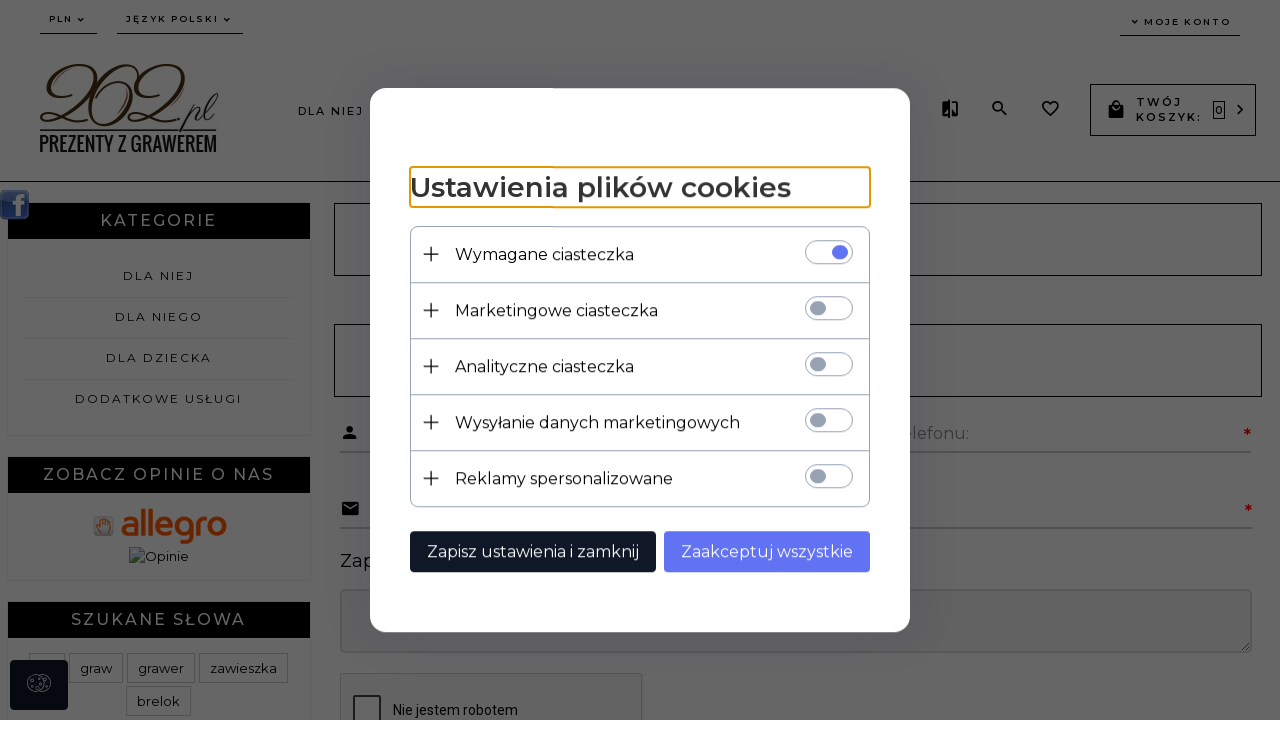

--- FILE ---
content_type: text/html; charset=utf-8
request_url: https://www.262.pl/_cms/view/-1/kontakt.html
body_size: 36248
content:
<!DOCTYPE html><html xmlns="http://www.w3.org/1999/xhtml" lang="pl"><head><script>

    let lastFocusedElement = null;
    let focusableElements = [];
    let firstFocusable = null;
    let lastFocusable = null;

    function trapFocus(container) {
        focusableElements = container.querySelectorAll(
            'a[href], button, input, textarea, select, [tabindex]:not([tabindex="-1"])'
        );
        if (focusableElements.length) {
            firstFocusable = focusableElements[0];
            lastFocusable = focusableElements[focusableElements.length - 1];
            firstFocusable.focus();

            container.addEventListener("keydown", handleTabKey);
        }
    }

    function releaseFocus(container) {
        container.removeEventListener("keydown", handleTabKey);
        if (lastFocusedElement) {
            lastFocusedElement.focus();
        }
    }

    function handleTabKey(e) {
        if (e.key !== "Tab") return;

        if (e.shiftKey) {
            if (document.activeElement === firstFocusable) {
                e.preventDefault();
                lastFocusable.focus();
            }
        } else {
            if (document.activeElement === lastFocusable) {
                e.preventDefault();
                firstFocusable.focus();
            }
        }
    }

    function deleteThirdPartyCookies() {
        const cookieList = document.cookie.split(";").map(cookie => cookie.trim());
        const analyticsConsent = localStorage.getItem("rc2c-analytics-cookies") === "true";
        const marketingConsent = localStorage.getItem("rc2c-marketing-cookies") === "true";
        const analyticsPattern = /^(_ga|_ga_[A-Za-z0-9]+|_gid|__utma|__utmb|__utmc|__utmt|__utmz|c_user|datr|presence|APISID|CONSENT|SIDCC|LOGIN_INFO|_hj|__kla_id|_hp2_id\.[A-Za-z0-9]+|_ga_[A-Za-z0-9]+|_hp2_props\.[A-Za-z0-9]+)/;
        const marketingPattern = /^(__gsas|__gpi|__gpi_optout|DSID|test_cookie|id|__gads|GED_PLAYLIST_ACTIVITY|ACLK_DATA|pm_sess|pm_sess_NNN|aboutads_sessNNN|FPAU|ANID|TAID|FPGCLDC|_gcl_dc|_gcl_au|FLC|FCCDCF|FCNEC|FPGCLAW|FPGCLGB|_gcl_gb|_gac_gb_[A-Za-z0-9]+|_gcl_aw|1P_JAR|Conversion|YSC|VISITOR_INFO1_LIVE|VISITOR_INFO1_LIVE__k|VISITOR_INFO1_LIVE__default|FPLC|_gac_[A-Za-z0-9]+|fr|__atuvc|__atuvs|cw_id|na_id|na_tc|ouid|_js_reg_fb_ref|reg_ext_ref|reg_fb_gate|reg_fb_ref|OptanonConsent|_vis_opt_s|_pin_unauth|ajs_anonymous_id|_vwo_uuid|userty.core.p\.[A-Za-z0-9]+|_fbp|_vwo_ds|_vwo_uuid_v2|kl_csrftoken|__ssid)/;
        const analyticsArray = ["act", "sb", "wd", "xs", "spin", "PREF"];
        const marketingArray = ["NID", "AID", "IDE", "RUL", "bku", "loc", "mus"];
        const domains = [location.hostname, '.' + location.hostname];

        cookieList.forEach(cookie => {
            const cookieName = cookie.split("=")[0];
            if (!analyticsConsent) {
                if (!analyticsConsent && (analyticsPattern.test(cookieName) || analyticsArray.includes(cookieName))) {
                    domains.forEach((domain) => {
                        document.cookie = `${cookieName}=; expires=Thu, 01 Jan 1970 00:00:00 UTC; path=/; domain=${domain}`;
                    });
                }
            }
            if (!marketingConsent) {
                if (!marketingConsent && (marketingPattern.test(cookieName) || marketingArray.includes(cookieName))) {
                    domains.forEach((domain) => {
                        document.cookie = `${cookieName}=; expires=Thu, 01 Jan 1970 00:00:00 UTC; path=/; domain=${domain}`;
                    });
                }
            }

        })
    }

    deleteThirdPartyCookies();

    window.dataLayer = window.dataLayer || [];

    function gtag() {
        window.dataLayer.push(arguments);
    }

    const isSetCookies = localStorage.getItem("wereSelected") === "true";
    const shopIds = ['3815','23272','2300','10332','66351','1165'];

    function cookieBanner() {
        fetch("/ajax/info/cookie_banner/", {
            method: "POST",
            headers: {
                "Content-Type": "application/x-www-form-urlencoded",
            },
        }).then(function (data) {
            return data.json();
        }).then(function (data) {
            if (!data.status) {
                localStorage.setItem("isRcCookie", false);
                return;
            } else {
                const translations = JSON.parse(
                    new TextDecoder("utf-8").decode(
                        Uint8Array.from(atob(data.description), function (char) {
                            return char.charCodeAt(0);
                        })
                    )
                );
                localStorage.setItem("isRcCookie", true);
                const cssClass = isSetCookies ? "cookiesSet" : "active";
                const element = document.createElement("div");
                element.innerHTML = '<div id="cookies-new" style="position:fixed; z-index:99998; ' +
                    translations.cookies.position_x + ':' + translations.cookies.value_x + 'px; ' +
                    translations.cookies.position_y + ':' + translations.cookies.value_y + 'px;">' +
                    '<div id="topInfoContainer1">' +
                    '<div id="marketing-cookies-bar">' +
                    '<div class="cookieButtons">' +
                    '<div id="cookie-settings" class="cookie-settings">' +
                    '<svg height="24" viewBox="0 0 512 512" width="24" xmlns="http://www.w3.org/2000/svg"><g id="_46_Cookie" data-name="46 Cookie"><g id="_46_Cookie-2" data-name="46 Cookie"><g id="Cookie"><path d="m417 354.5a25 25 0 1 1 25-25 25 25 0 0 1 -25 25zm0-35a10 10 0 1 0 10 10 10 10 0 0 0 -10-10z"/><circle cx="449.91" cy="242.52" r="7.5"/><path d="m112.5 354.5a25 25 0 1 1 25-25 25 25 0 0 1 -25 25zm0-35a10 10 0 1 0 10 10 10 10 0 0 0 -10-10z"/><path d="m220.23 406.74c-.3 0-.61 0-.92-.05a42.5 42.5 0 1 1 47.69-42.19 42.09 42.09 0 0 1 -9 26.18 7.5 7.5 0 0 1 -11.81-9.24 27.5 27.5 0 1 0 -25 10.36 7.5 7.5 0 0 1 -.9 14.94z"/><path d="m259.5 190a25 25 0 1 1 25-25 25 25 0 0 1 -25 25zm0-35a10 10 0 1 0 10 10 10 10 0 0 0 -10-10z"/><path d="m98 236.31a20.55 20.55 0 0 1 -20.2-24 5.5 5.5 0 0 0 -1.58-4.88 20.51 20.51 0 0 1 11.37-35 5.53 5.53 0 0 0 4.15-3 20.51 20.51 0 0 1 36.78 0 5.5 5.5 0 0 0 4.15 3 20.51 20.51 0 0 1 11.37 35 5.53 5.53 0 0 0 -1.59 4.88 20.51 20.51 0 0 1 -29.76 21.62 5.54 5.54 0 0 0 -5.13 0 20.39 20.39 0 0 1 -9.56 2.38zm12.13-18a20.5 20.5 0 0 1 9.54 2.36 5.51 5.51 0 0 0 8-5.81 20.51 20.51 0 0 1 5.9-18.16 5.51 5.51 0 0 0 -3.06-9.4 20.49 20.49 0 0 1 -15.44-11.22 5.51 5.51 0 0 0 -9.88 0 20.51 20.51 0 0 1 -15.45 11.22 5.51 5.51 0 0 0 -3 9.4 20.54 20.54 0 0 1 5.9 18.16 5.51 5.51 0 0 0 8 5.81 20.54 20.54 0 0 1 9.48-2.37z"/><path d="m326 70a184.8 184.8 0 0 0 -70.06 13.66 186.26 186.26 0 0 0 -138.33-.66 7.5 7.5 0 0 0 5.52 14 170 170 0 0 1 62.87-12c94.29 0 171 76.71 171 171s-76.71 171-171 171-171-76.71-171-171a170.57 170.57 0 0 1 78.1-143.59 7.5 7.5 0 1 0 -8.16-12.59 185.5 185.5 0 0 0 -84.94 156.18c0 102.56 83.44 186 186 186a185 185 0 0 0 69.94-13.66 186.16 186.16 0 0 0 212.77-53 7.5 7.5 0 1 0 -11.5-9.63 171.32 171.32 0 0 1 -182.21 53.57 186 186 0 0 0 91.93-206.41c.9-.14 1.8-.27 2.75-.43a5.51 5.51 0 0 1 4.88 1.59 20.38 20.38 0 0 0 14.63 6.21 20.81 20.81 0 0 0 6.39-1 20.39 20.39 0 0 0 14-16.56 5.51 5.51 0 0 1 3-4.15 20.52 20.52 0 0 0 0-36.79 5.5 5.5 0 0 1 -3-4.14 20.51 20.51 0 0 0 -35-11.37 5.51 5.51 0 0 1 -4.88 1.58 20.54 20.54 0 0 0 -21.51 10.46 31.52 31.52 0 0 1 -2.05 3.23 187.39 187.39 0 0 0 -71.14-68.78 170.41 170.41 0 0 1 51-7.72c94.29 0 171 76.71 171 171a171.22 171.22 0 0 1 -20.82 81.85 7.5 7.5 0 1 0 13.16 7.15 186.29 186.29 0 0 0 22.66-89c0-102.56-83.44-186-186-186zm35.36 95.41a5.41 5.41 0 0 1 5.79-2.83 20.54 20.54 0 0 0 18.16-5.9 5.51 5.51 0 0 1 9.4 3 20.49 20.49 0 0 0 11.22 15.45 5.51 5.51 0 0 1 0 9.88 20.49 20.49 0 0 0 -11.22 15.44 5.51 5.51 0 0 1 -9.4 3.06 20.48 20.48 0 0 0 -18.09-5.91c-1.55.25-3 .46-4.39.65a184.3 184.3 0 0 0 -9.12-22.69 44.07 44.07 0 0 0 7.65-10.15z"/><path d="m320 267.24a17.66 17.66 0 0 0 -14.34-12.1 2.76 2.76 0 0 1 -2.09-1.52 17.78 17.78 0 0 0 -31.88 0 2.76 2.76 0 0 1 -2.09 1.52 17.77 17.77 0 0 0 -9.85 30.32 2.78 2.78 0 0 1 .8 2.46 17.77 17.77 0 0 0 25.79 18.73 2.8 2.8 0 0 1 2.58 0 17.77 17.77 0 0 0 25.79-18.73 2.75 2.75 0 0 1 .8-2.46 17.66 17.66 0 0 0 4.49-18.22zm-15 7.48a17.76 17.76 0 0 0 -5.11 15.73 2.79 2.79 0 0 1 -4 2.93 17.73 17.73 0 0 0 -16.54 0 2.79 2.79 0 0 1 -4-2.93 17.76 17.76 0 0 0 -5.11-15.73 2.77 2.77 0 0 1 1.54-4.73 17.77 17.77 0 0 0 13.38-9.73 2.78 2.78 0 0 1 5 0 17.77 17.77 0 0 0 13.35 9.74 2.77 2.77 0 0 1 1.54 4.73z"/><circle cx="186" cy="294.5" r="7.5"/><circle cx="172.52" cy="132.09" r="7.5"/><circle cx="206.43" cy="235.78" r="7.5"/><circle cx="62.96" cy="276.22" r="7.5"/></g></g></g></svg>' +
                    '</div>' +
                    '</div>' +
                    '</div>' +
                    '</div>' +
                    '<div id="cookie" class="' + cssClass + '">' +
                    '<div class="cookie-shadow"></div>' +
                    '<div class="cookie-side ' + cssClass + '">' +
                    '<h1 tabindex="0" class="cookie-title">' + translations.cookies.settings_definition + '</h1>' +
                    (shopIds.includes(data.shopId) ?
                        '<div class="cookies-wrap-title">' +
                        '<span tabindex="0" onClick="toggle_cookies_personalization(this);" class="consent active">' +
                        translations.cookies.consentTab +
                        '</span>' +
                        '<span tabindex="0" onClick="toggle_cookies_personalization(this);" class="details">' +
                        translations.cookies.personalizeTab +
                        '</span>' +
                        '</div>' +
                        '<div class="obligatory-description">' +
                        translations.cookies.description +
                        '</div>' : '') +
                    renderCookieBody(translations.cookies, data.shopId) +
                    '</div>' +
                    '</div>';
                document.body.append(element);
                
                const cookieDialog = document.getElementById('cookies-new');
                if (cookieDialog) {
                    lastFocusedElement = document.activeElement;
                    trapFocus(cookieDialog);
                }
            }

            const cookieToggle = document.querySelector("#cookie-settings");
            if (cookieToggle) {
                cookieToggle.addEventListener("click", toggleBannerVisibility);
            }

            const cookieShadow = document.querySelector(".cookie-shadow");
            if (cookieShadow && isSetCookies) {
                cookieShadow.addEventListener("click", toggleBannerVisibility);
            }

            const cookiesButton = document.querySelector(
                "#cookies-new .cookie-settings"
            );
            if (cookiesButton) {
                cookiesButton.addEventListener("click", function () {
                    document.querySelector("#cookie").classList.add("active");
                    document.querySelector(".cookie-side").classList.add("active");
                    document
                        .querySelector("#marketing-cookies-bar")
                        .classList.add("active");
                    if (document.querySelector(".details")) {
                        document.querySelector(".details").classList.remove("active");
                        document.querySelector(".consent").classList.add("active");
                        document.querySelector(".acceptSelected").classList.add("hidden");
                        document.querySelector(".personalize").classList.remove("hidden");
                        document.querySelector(".cookie-wrap").classList.add("hidden");
                        document
                            .querySelector(".obligatory-description")
                            .classList.remove("hidden");
                    }
                });
            }
            setCookiesConsents();
        });
    }

    function getSingleCookie(cookie, type, id, translations) {
        let singleCookieTitle = "";
        let singleCookieDescription = "";

        if (typeof translations === "object") {
            singleCookieTitle = translations.title;
            singleCookieDescription = translations.description;
        }

        return {
            cookie: cookie,
            type: type,
            id: id,
            title: singleCookieTitle,
            description: singleCookieDescription,
        };
    }

    const cookiesToRender = [
        getSingleCookie("required_cookies", "required_cookies", 0),
        getSingleCookie("rc2c-marketing-cookies", "marketing_cookies", 1),
        getSingleCookie("rc2c-analytics-cookies", "analytics_cookies", 2),
        getSingleCookie("rc2c-userdata-cookies", "user_data_cookies", 3),
        getSingleCookie("rc2c-personalization-cookies", "personalization_cookies", 4),
    ];

    function getConstentCookiesValues() {
        const cookies = cookiesToRender
            .filter(function (cookie) {
                return cookie.type !== "required_cookies"; // Exclude required cookies
            })
            .reduce(function (acc, item) {
                const storedValue = localStorage.getItem(item.cookie);
                // Explicitly check if the stored value is "true"
                acc[item.cookie] = storedValue === "true" ? "granted" : "denied";
                return acc;
            }, {});

        console.log("Consent Values Retrieved:", cookies); // Debugging log
        return cookies;
    }


    function setCookiesConsents() {
        const consentCookies = getConstentCookiesValues();
        gtag("consent", "default", {
            ad_storage: localStorage.getItem('rc2c-marketing-cookies')  === 'true' ? 'granted' : 'denied' || "denied",
            ad_user_data: localStorage.getItem('rc2c-userdata-cookies')  === 'true' ? 'granted' : 'denied' || "denied",
            ad_personalization:
                localStorage.getItem('rc2c-personalization-cookies')  === 'true' ? 'granted' : 'denied' || "denied",
            analytics_storage: localStorage.getItem('rc2c-analytics-cookies')  === 'true' ? 'granted' : 'denied' || "denied",
        });

        deleteThirdPartyCookies();
    }

    function updateCookiesConsents() {
        const consentCookies = getConstentCookiesValues();

        if (localStorage.getItem("wereSelected") === "true") {
            gtag("consent", "update", {
                ad_storage: localStorage.getItem('rc2c-marketing-cookies')  === 'true'  ? 'granted' : 'denied' || "denied",
                ad_user_data: localStorage.getItem('rc2c-userdata-cookies')  === 'true' ? 'granted' : 'denied' || "denied",
                ad_personalization: localStorage.getItem('rc2c-personalization-cookies')  === 'true' ? 'granted' : 'denied' || "denied",
                analytics_storage: localStorage.getItem('rc2c-analytics-cookies')  === 'true' ? 'granted' : 'denied' || "denied",
            });

            deleteThirdPartyCookies();
        }
    }

    function toggleBannerVisibility() {
        const cookieWrap = document.querySelector("#cookie");
        const cookieSide = document.querySelector(".cookie-side");
        const marketingBar = document.querySelector("#marketing-cookies-bar");

        if (cookieWrap && cookieSide) {
            const isActive = !cookieWrap.classList.contains("active");
            
            if (isActive) {
                // When showing the banner
                cookieWrap.classList.add("active");
                cookieSide.classList.add("active");
                if (marketingBar) marketingBar.classList.add("active");
                
                lastFocusedElement = document.activeElement;
                trapFocus(cookieSide);
            } else {
                // When hiding the banner
                cookieWrap.classList.remove("active");
                cookieSide.classList.remove("active");
                if (marketingBar) marketingBar.classList.remove("active");
                
                releaseFocus(cookieSide);
                if (lastFocusedElement) {
                    lastFocusedElement.focus();
                }
            }
        }
    }

    if (localStorage.getItem("wereSelected") === "true") {
        toggleBannerVisibility();
    }

    function setCookieSettings(acceptAll) {
        function setLocalCookie(type, selector) {
            const element = document.querySelector(selector);
            const isChecked = element ? element.checked : false;
            const newValue = acceptAll || isChecked;
            localStorage.setItem(type, newValue.toString());

            if (element) {
                element.checked = newValue;
            }
        }

        setLocalCookie("rc2c-marketing-cookies", "#marketing_cookies_checkbox");
        setLocalCookie("rc2c-analytics-cookies", "#analytics_cookies_checkbox");
        setLocalCookie("rc2c-userdata-cookies", "#user_data_cookies_checkbox");
        setLocalCookie(
            "rc2c-personalization-cookies",
            "#personalization_cookies_checkbox"
        );

        localStorage.setItem("wereSelected", "true");

        toggleBannerVisibility();
        updateCookiesConsents();
    }

    function renderCookieSection(item, index, translations) {
        const isDefault = item.type === "required_cookies";
        const isChecked =
            isDefault || localStorage.getItem(item.cookie) === "true";
        return '<div class="singleCookie">' +
            '<span class="cookie-text">' +
            '<span class="open">' +
            '<svg width="20" height="20" viewBox="0 0 20 20" fill="none" xmlns="http://www.w3.org/2000/svg">' +
            '<path fill-rule="evenodd" clip-rule="evenodd" d="M10 2.5C10.1658 2.5 10.3247 2.56585 10.4419 2.68306C10.5592 2.80027 10.625 2.95924 10.625 3.125V9.375H16.875C17.0408 9.375 17.1997 9.44085 17.3169 9.55806C17.4342 9.67527 17.5 9.83424 17.5 10C17.5 10.1658 17.4342 10.3247 17.3169 10.4419C17.1997 10.5592 17.0408 10.625 16.875 10.625H10.625V16.875C10.625 17.0408 10.5592 17.1997 10.4419 17.3169C10.3247 17.4342 10.1658 17.5 10 17.5C9.83424 17.5 9.67527 17.4342 9.55806 17.3169C9.44085 17.1997 9.375 17.0408 9.375 16.875V10.625H3.125C2.95924 10.625 2.80027 10.5592 2.68306 10.4419C2.56585 10.3247 2.5 10.1658 2.5 10C2.5 9.83424 2.56585 9.67527 2.68306 9.55806C2.80027 9.44085 2.95924 9.375 3.125 9.375H9.375V3.125C9.375 2.95924 9.44085 2.80027 9.55806 2.68306C9.67527 2.56585 9.83424 2.5 10 2.5Z" fill="black"/>' +
            '</svg>' +
            '</span>' +
            '<span class="close">' +
            '<svg width="20" height="20" viewBox="0 0 20 20" fill="currentColor" xmlns="http://www.w3.org/2000/svg">' +
            '<path fill-rule="evenodd" clip-rule="evenodd" d="M2.5 10C2.5 9.83424 2.56585 9.67527 2.68306 9.55806C2.80027 9.44085 2.95924 9.375 3.125 9.375H16.875C17.0408 9.375 17.1997 9.44085 17.3169 9.55806C17.4342 9.67527 17.5 9.83424 17.5 10C17.5 10.1658 17.4342 10.3247 17.3169 10.4419C17.1997 10.5592 17.0408 10.625 16.875 10.625H3.125C2.95924 10.625 2.80027 10.5592 2.68306 10.4419C2.56585 10.3247 2.5 10.1658 2.5 10Z" fill="black"/>' +
            '</svg>' +
            '</span>' +
            '<span onClick="toggle_cookie(' + index + ')">' + translations[item.type] + '</span>' +
            '</span>' +
            '<span class="input-wrap">' +
            '<input class="cookie-input" type="checkbox" id="' + item.type + '_checkbox" ' + (isDefault && "disabled") + ' value="1" ' + (isChecked ? "checked" : "") + ' />' +
            '</span>' +
            '</div>' +
            '<p class="cookie-subtitle">' + translations[item.type + '_description'] + '</p>';
    }

    function renderCookieBody(translations, shopId) {
        const buttonsToRender = shopIds.includes(shopId) ?
            '<div class="confirmBtn">' +
            '<button class="rejectCookies personalize" onclick="toggle_cookies_personalization(this);">' + translations.personalize + '</button>' +
            '<button class="rejectCookies hidden acceptSelected" onclick="setCookieSettings();">' + translations.discard + '</button>' +
            '<button class="acceptCookies" onclick="setCookieSettings(true);">' + translations.accept + '</button>' +
            '</div>'
            :
            '<div class="confirmBtn">' +
            '<button class="rejectCookies acceptSelected" onclick="setCookieSettings();">' + translations.discard + '</button>' +
            '<button class="acceptCookies" onclick="setCookieSettings(true);">' + translations.accept + '</button>' +
            '</div>';

        const cookieWrapClass = shopIds.includes(shopId) ? 'cookie-wrap hidden' : 'cookie-wrap';

        return '<div class="' + cookieWrapClass + '">' +
            cookiesToRender
                .map(function (item, index) {
                    return renderCookieSection(item, index, translations);
                })
                .join('') +
            '</div>' +
            buttonsToRender;
    }

    function toggle_cookie(id) {
        const cookies = document.querySelectorAll(".singleCookie");

        if (!cookies[id].classList.contains("active")) {
            cookies.forEach(function (cookie) {
                cookie.classList.remove("active");
            });
            cookies[id].classList.add("active");
        } else {
            cookies[id].classList.remove("active");
        }
    }

</script><style>

    .cookies-wrap-title {
        display: flex;
        align-items: center;
        justify-content: space-between;
    }
    .cookies-wrap-title span {
        flex-basis: 50%;
        text-align: center;
        cursor: pointer;
        font-weight: 500;
        font-size: 18px;
        color: #000000;
        padding-bottom: 12px;
        border-bottom: 1px solid transparent;
    }
    .cookies-wrap-title span.active {
        color: #6172F3;
        border-color: #6172F3;
    }
    .obligatory-description {
        font-weight: 400;
        font-size: 13px;
        line-height: 160%;
        color: #667085;
        display: flex;
        flex-direction: column;
        padding-top: 24px;
    }
    .obligatory-description span {
        font-weight: 600;
        color: #000;
    }
    span.title {
        font-weight: 600;
        font-size: 16px;
        line-height: 19px;
        color: #101828;
    }
    p.info {
        font-weight: 400;
        font-size: 12px;
        line-height: 15px;
        color: #101828;
        margin-top: 4px;
    }
    .cookieInfo {
        max-width: 70%;
    }
    .cookieButtons {
        display: flex;
        align-items: center;
    }
    #cookie-settings,
    #cookies-settings-agree {
        font-weight: 400;
        font-size: 16px;
        line-height: 19px;
        color: #FFFFFF;
        padding: 10px 16px;
        border-radius: 4px;
        cursor: pointer;
        transition: 0.4s;
    }
    #cookie-settings {
        background: #101828;
        border: 1px solid #101828;
    }
    #cookie-settings:hover {
        background: #fff;
        color: #101828;
        border: 1px solid #101828;
    }
    #cookies-settings-agree {
        background: #6172F3;
        border: 1px solid transparent;
        margin-left: 12px;
    }
    .cookie-shadow {
        position: fixed;
        top: 0;
        left: 0;
        right: 0;
        bottom: 0;
        background: #000000;
        opacity: 0;
        visibility: hidden;
        z-index: 0;
        transition: 0.8s;
    }
    #cookie.active .cookie-shadow {
        opacity: 0.6;
        z-index: 9999;
        visibility: visible;
    }
    #cookies-new .cookie-side {
        background: #FFFFFF;
        box-shadow: 0 0 48px rgba(33, 26, 105, 0.15);
        border-radius: 16px;
        position: fixed;
        top: 50%;
        left: 50%;
        transform: translate(-50%, -50%);
        padding: 60px 40px;
        width: 540px;
        opacity: 0;
        visibility: hidden;
        z-index: 0;
        transition: 0.8s;
    }
    #cookies-new .cookie-side.active {
        opacity: 1;
        visibility: visible;
        z-index: 99999;
    }
    .cookie-wrap {
        background: #FFFFFF;
        border: 1px solid #98A2B3;
        border-radius: 8px;
        margin-top: 12px;
    }
    p.cookie-title {
        font-weight: 500;
        font-size: 24px;
        line-height: 29px;
        color: #000000;
        margin-bottom: 24px;
    }
    p.cookie-subtitle {
        background: #F2F4F7;
        font-weight: 400;
        font-size: 13px;
        line-height: 160%;
        color: #667085;
        padding: 12px 15px 12px 44px;
        display: none;
    }
    p.cookie-subtitle:last-of-type {
        border-radius: 0 0 8px 8px;
    }
    .singleCookie,
    .obligatorySingleCookie {
        display: flex;
        align-items: center;
        justify-content: space-between;
        border-top: 1px solid #98A2B3;
        position: relative;
        cursor: pointer;
        padding-right: 16px;
    }
    .obligatorySingleCookie {
        border-top: none;
    }
    .singleCookie.active+.cookie-subtitle,
    .obligatorySingleCookie+.cookie-subtitle {
        display: block;
    }
    .singleCookie.active .cookie-text .open,
    .obligatorySingleCookie .open {
        display: none;
    }
    .singleCookie.active .cookie-text .close {
        display: block;
    }
    .obligatorySingleCookie .cookie-text .close {
        display: none;
    }
    .cookie-text {
        flex-grow: 1;
        display: block;
        font-weight: 400;
        font-size: 16px;
        line-height: 19px;
        color: #000000;
    }
    .cookie-text span:last-of-type {
        padding: 18px 0 18px 44px;
        display: inline-block;
    }
    .singleCookie:first-of-type {
        border-top: none;
    }

    body *:not(.product-input) > input.cookie-input,
    .obligatoryCookie input {
        background: #FFFFFF;
        border: 1px solid #98A2B3;
        border-radius: 50px;
        width: 48px;
        -webkit-appearance: none;
        height: 24px !important;
        overflow: hidden;
        display: inline-block;
        position: relative;
        vertical-align: initial;
        cursor: pointer;
        margin-bottom: 0;
    }
    .input-wrap input::before,
    .obligatoryCookie input::before {
        position: absolute;
        content: "";
        background: #98A2B3;
        border: 1px solid #98A2B3;
        border-radius: 50px;
        width: 16px;
        left: 4px;
        top: 4px;
        bottom: 4px;
    }
    .obligatoryCookie input::before {
        left: unset;
        right: 4px;
    }
    .input-wrap {width: auto;}
    .input-wrap {text-align: right;}
    .input-wrap input::before {
        position: absolute;
        content: "";
        background: #98A2B3;
        border: 1px solid #98A2B3;
        border-radius: 50px;
        width: 16px;
        left: 4px;
        top: 4px;
        bottom: 4px;
    }
    .input-wrap input:checked::before {
        background: #6172F3;
        border: 1px solid #6172F3;
        left: unset;
        right: 4px;
    }
    .acceptCookies,
    .rejectCookies {
        background: #6172F3;
        border-radius: 4px;
        font-weight: 400;
        font-size: 16px;
        line-height: 19px;
        color: #FFFFFF;
        display: inline-block;
        padding: 10px 16px;
        cursor: pointer;
        transition: 0.4s;
        border: 1px solid transparent;
        white-space: nowrap;
    }
    .rejectCookies {
        background: #101828;
        border: 1px solid #101828;
    }
    .rejectCookies:hover {
        color: #101828;
        background: #fff;
    }
    #cookies-settings-agree:hover,
    .acceptCookies:hover {
        background: #fff;
        color: #6172F3;
        border: 1px solid #6172F3;
    }
    span.open,
    span.close {
        position: absolute;
        top: 50%;
        left: 20px;
        transform: translateY(-50%);
    }
    span.open svg,
    span.close svg {
        position: absolute;
        top: 50%;
        left: 50%;
        transform: translate(-50%, -50%)
    }
    span.open {
        display: block;
    }
    .cookie-wrap .input-wrap {width: auto !important;}
    span.close {
        display: none;
    }
    .closeCookies {
        position: absolute;
        top: 24px;
        right: 40px;
        cursor: pointer;
    }
    .confirmBtn {
        display: flex;
        justify-content: space-between;
        margin-top: 24px;
    }

    @media(max-width: 992px) {
        .cookieInfo {
            max-width: 55%;
        }
    }
    @media(max-width: 772px) {
        #marketing-cookies-bar {
            flex-direction: column;
            align-items: flex-end;
        }
        .cookieInfo {
            max-width: 100%;
        }
        .cookieButtons {
            margin-top: 12px;
        }
    }
    @media(max-width: 564px) {
        .confirmBtn {
            flex-direction: column;
            gap: 8px;
        }
        .acceptCookies,
        .rejectCookies {
            text-align: center;
        }
        .cookie-text {
            font-size: 13px;
        }
        .closeCookies {
            top: 12px;
            right: 12px;
        }
        #cookies-new .cookie-side {
            padding: 40px 20px;
            width: 400px;
        }
        p.cookie-title {
            margin-bottom: 12px;
        }
        .cookieButtons {
            width: 100%;
        }
        .cookieButtons div {
            width: 100%;
            text-align: center;
        }
    }
    @media(max-width: 440px) {
        #cookies-new .cookie-side {
            padding: 40px 20px;
            width: 360px;
        }
        #cookie-settings,
        #cookies-settings-agree {
            font-size: 12px;
        }
    }
    @media(max-width: 360px) {
        #cookies-new .cookie-side {
            padding: 40px 12px 20px;
            width: 320px;
        }
        .singleCookie {
            padding-right: 8px;
        }
    }
    @media(orientation: landscape) and(max-width: 992px) {
        #cookies-new .cookie-side {
            max-height: 300px;
            overflow-y: scroll;
            padding: 30px 40px;
        }
    }
</style><!-- Kod Ceneo --><script>
    if(localStorage.getItem('rc2c-marketing-cookies') === 'false' && localStorage.getItem('isRcCookie') === 'true') {
    } else {
        (function(w,d,s,i,dl){w._ceneo = w._ceneo || function () {
            w._ceneo.e = w._ceneo.e || []; w._ceneo.e.push(arguments); };
            w._ceneo.e = w._ceneo.e || [];dl=dl===undefined?"dataLayer":dl;
            const f = d.getElementsByTagName(s)[0], j = d.createElement(s); j.defer = true;
            j.src = "https://ssl.ceneo.pl/ct/v5/script.js?accountGuid=" + i + "&t=" + Date.now() + (dl ? "&dl=" + dl : ''); f.parentNode.insertBefore(j, f);
        })(window, document, "script", "409807c6-1f1e-4934-9cc7-ce59fd2192b0");
    }
    </script><!-- Kod Ceneo End--><script>
    if(localStorage.getItem('rc2c-marketing-cookies') === 'false' && localStorage.getItem('isRcCookie') === 'true') {
    } else {
        document.addEventListener('DOMContentLoaded', function (event) {
            window.jQuery && jQuery(document.body).on('rc_event_purchase', function (event, order) {

                var shop_products = order.products.map(function (product) {
                    return {
                        id: product.products_id,
                        price: product.gross_price,
                        quantity: product.item,
                        currency: product.currency
                    };
                });

                var parameters = {};

                parameters.client_email = "";
                parameters.order_id = order.orders_id;
                parameters.shop_products = shop_products;
                parameters.amount = order.orders_total;

                _ceneo('transaction', parameters);
            });
        });
    }
    </script><!-- Global site tag (gtag.js) --><script async src="//www.googletagmanager.com/gtag/js?id=G-73M62TED0N"></script><script>
       if(localStorage.getItem('rc2c-analytics-cookies') === 'false' && localStorage.getItem('isRcCookie') === 'true') {
        
        } else {
        window.dataLayer = window.dataLayer || [];

        function gtag() {
            window.dataLayer.push(arguments);
        }

        gtag('js', new Date());
        gtag('config', 'G-73M62TED0N');
        }
    </script><meta name="google-site-verification" content="Pl9j4OgGQADSySOJ3gl6JCLyQgHuDOWIBYe2Kj_8v48" /><meta http-equiv="Content-Type" content="text/html; charset=utf-8" /><title>Kontakt</title><meta name="keywords" content="Kontakt" /><meta name="description" content="Kontakt" /><meta name="robots" content="all" /><meta name="revisit-after" content="3 Days" /><meta name="author" content="http://redcart.pl" /><meta name="viewport" content="width=device-width"><meta name="theme-color" content="#000" ><link href="https://fonts.googleapis.com/css?family=Montserrat:200,300,400,500,600&amp;subset=latin-ext" rel="stylesheet"><link rel="shortcut icon" type="image/ico" href="https://www.262.pl/templates/images/favicons/963.ico" /><link rel="apple-touch-icon" href="https://www.262.pl/templates/images/favicons/963.ico" /><meta property="og:url" content="https://www.262.pl/_cms/view/-1/kontakt.html"/><meta property="og:locale" content="pl"><meta property="og:title" content="Kontakt"/><meta property="og:description" content="Kontakt"/><meta property="og:image" content="https://photos05.redcart.pl/templates/images/logo/963/ba84c2fb74bf067be3742332d76e444d.jpg"/><meta property="og:type" content="article"/><meta property="fb:admins" content="262pl" /><meta property="fb:app_id" content="259145890773683" /><style type="text/css">html{font-family:sans-serif;-ms-text-size-adjust:100%;-webkit-text-size-adjust:100%}body{margin:0}article,aside,details,figcaption,figure,footer,header,hgroup,main,menu,nav,section,summary{display:block}audio,canvas,progress,video{display:inline-block;vertical-align:baseline}audio:not([controls]){display:none;height:0}[hidden],template{display:none}a{background-color:transparent}a:active,a:hover{outline:0}abbr[title]{border-bottom:1px dotted}b,strong{font-weight:bold}dfn{font-style:italic}h1{font-size:2em;margin:.67em 0}mark{background:#ff0;color:#000}small{font-size:80%}sub,sup{font-size:75%;line-height:0;position:relative;vertical-align:baseline}sup{top:-.5em}sub{bottom:-.25em}img{border:0}svg:not(:root){overflow:hidden}figure{margin:1em 40px}hr{-webkit-box-sizing:content-box;-moz-box-sizing:content-box;box-sizing:content-box;height:0}pre{overflow:auto}code,kbd,pre,samp{font-family:monospace,monospace;font-size:1em}button,input,optgroup,select,textarea{color:inherit;font:inherit;margin:0}button{overflow:visible}button,select{text-transform:none}button,html input[type="button"],input[type="reset"],input[type="submit"]{-webkit-appearance:button;cursor:pointer}button[disabled],html input[disabled]{cursor:default}button::-moz-focus-inner,input::-moz-focus-inner{border:0;padding:0}input{line-height:normal}input[type="checkbox"],input[type="radio"]{-webkit-box-sizing:border-box;-moz-box-sizing:border-box;box-sizing:border-box;padding:0}input[type="number"]::-webkit-inner-spin-button,input[type="number"]::-webkit-outer-spin-button{height:auto}input[type="search"]{-webkit-appearance:textfield;-webkit-box-sizing:content-box;-moz-box-sizing:content-box;box-sizing:content-box}input[type="search"]::-webkit-search-cancel-button,input[type="search"]::-webkit-search-decoration{-webkit-appearance:none}fieldset{border:1px solid silver;margin:0 2px;padding:.35em .625em .75em}legend{border:0;padding:0}textarea{overflow:auto}optgroup{font-weight:bold}table{border-collapse:collapse;border-spacing:0}td,th{padding:0}*{-webkit-box-sizing:border-box;-moz-box-sizing:border-box;box-sizing:border-box}*:before,*:after{-webkit-box-sizing:border-box;-moz-box-sizing:border-box;box-sizing:border-box}html{font-size:10px;-webkit-tap-highlight-color:rgba(0,0,0,0)}body{font-family:"Helvetica Neue",Helvetica,Arial,sans-serif;font-size:14px;line-height:1.42857143;color:#333;background-color:#fff}input,button,select,textarea{font-family:inherit;font-size:inherit;line-height:inherit}a{color:#337ab7;text-decoration:none}a:hover,a:focus{color:#23527c;text-decoration:underline}a:focus{outline:thin dotted;outline:5px auto -webkit-focus-ring-color;outline-offset:-2px}figure{margin:0}img{vertical-align:middle}.img-responsive{display:block;max-width:100%;height:auto}.img-rounded{border-radius:6px}.img-thumbnail{padding:4px;line-height:1.42857143;background-color:#fff;border:1px solid #ddd;border-radius:4px;-webkit-transition:all .2s ease-in-out;-o-transition:all .2s ease-in-out;transition:all .2s ease-in-out;display:inline-block;max-width:100%;height:auto}.img-circle{border-radius:50%}hr{margin-top:20px;margin-bottom:20px;border:0;border-top:1px solid #eee}.sr-only{position:absolute;width:1px;height:1px;margin:-1px;padding:0;overflow:hidden;clip:rect(0,0,0,0);border:0}.sr-only-focusable:active,.sr-only-focusable:focus{position:static;width:auto;height:auto;margin:0;overflow:visible;clip:auto}[role="button"]{cursor:pointer}.container{margin-right:auto;margin-left:auto;padding-left:8px;padding-right:8px}@media(min-width:768px){.container{width:100%;max-width:736px}}@media(min-width:992px){.container{width:100%;max-width:956px}}@media(min-width:1200px){.container{width:100%;max-width:1156px}}.container-fluid{margin-right:auto;margin-left:auto;padding-left:8px;padding-right:8px}.row{margin-left:-8px;margin-right:-8px}.col-xs-1,.col-sm-1,.col-md-1,.col-lg-1,.col-xs-2,.col-sm-2,.col-md-2,.col-lg-2,.col-xs-3,.col-sm-3,.col-md-3,.col-lg-3,.col-xs-4,.col-sm-4,.col-md-4,.col-lg-4,.col-xs-5,.col-sm-5,.col-md-5,.col-lg-5,.col-xs-6,.col-sm-6,.col-md-6,.col-lg-6,.col-xs-7,.col-sm-7,.col-md-7,.col-lg-7,.col-xs-8,.col-sm-8,.col-md-8,.col-lg-8,.col-xs-9,.col-sm-9,.col-md-9,.col-lg-9,.col-xs-10,.col-sm-10,.col-md-10,.col-lg-10,.col-xs-11,.col-sm-11,.col-md-11,.col-lg-11,.col-xs-12,.col-sm-12,.col-md-12,.col-lg-12,.col-xs-13,.col-sm-13,.col-md-13,.col-lg-13,.col-xs-14,.col-sm-14,.col-md-14,.col-lg-14,.col-xs-15,.col-sm-15,.col-md-15,.col-lg-15,.col-xs-16,.col-sm-16,.col-md-16,.col-lg-16,.col-xs-17,.col-sm-17,.col-md-17,.col-lg-17,.col-xs-18,.col-sm-18,.col-md-18,.col-lg-18,.col-xs-19,.col-sm-19,.col-md-19,.col-lg-19,.col-xs-20,.col-sm-20,.col-md-20,.col-lg-20,.col-xs-21,.col-sm-21,.col-md-21,.col-lg-21,.col-xs-22,.col-sm-22,.col-md-22,.col-lg-22,.col-xs-23,.col-sm-23,.col-md-23,.col-lg-23,.col-xs-24,.col-sm-24,.col-md-24,.col-lg-24{position:relative;min-height:1px;padding-left:8px;padding-right:8px;margin-left:-1px}.col-xs-1,.col-xs-2,.col-xs-3,.col-xs-4,.col-xs-5,.col-xs-6,.col-xs-7,.col-xs-8,.col-xs-9,.col-xs-10,.col-xs-11,.col-xs-12,.col-xs-13,.col-xs-14,.col-xs-15,.col-xs-16,.col-xs-17,.col-xs-18,.col-xs-19,.col-xs-20,.col-xs-21,.col-xs-22,.col-xs-23,.col-xs-24{float:left}.col-xs-24{width:100%}.col-xs-23{width:95.83333333%}.col-xs-22{width:91.66666667%}.col-xs-21{width:87.5%}.col-xs-20{width:83.33333333%}.col-xs-19{width:79.16666667%}.col-xs-18{width:75%}.col-xs-17{width:70.83333333%}.col-xs-16{width:66.66666667%}.col-xs-15{width:62.5%}.col-xs-14{width:58.33333333%}.col-xs-13{width:54.16666667%}.col-xs-12{width:50%}.col-xs-11{width:45.83333333%}.col-xs-10{width:41.66666667%}.col-xs-9{width:37.5%}.col-xs-8{width:33.33333333%}.col-xs-7{width:29.16666667%}.col-xs-6{width:25%}.col-xs-5{width:20.83333333%}.col-xs-4{width:16.66666667%}.col-xs-3{width:12.5%}.col-xs-2{width:8.33333333%}.col-xs-1{width:4.16666667%}.col-xs-pull-24{right:100%}.col-xs-pull-23{right:95.83333333%}.col-xs-pull-22{right:91.66666667%}.col-xs-pull-21{right:87.5%}.col-xs-pull-20{right:83.33333333%}.col-xs-pull-19{right:79.16666667%}.col-xs-pull-18{right:75%}.col-xs-pull-17{right:70.83333333%}.col-xs-pull-16{right:66.66666667%}.col-xs-pull-15{right:62.5%}.col-xs-pull-14{right:58.33333333%}.col-xs-pull-13{right:54.16666667%}.col-xs-pull-12{right:50%}.col-xs-pull-11{right:45.83333333%}.col-xs-pull-10{right:41.66666667%}.col-xs-pull-9{right:37.5%}.col-xs-pull-8{right:33.33333333%}.col-xs-pull-7{right:29.16666667%}.col-xs-pull-6{right:25%}.col-xs-pull-5{right:20.83333333%}.col-xs-pull-4{right:16.66666667%}.col-xs-pull-3{right:12.5%}.col-xs-pull-2{right:8.33333333%}.col-xs-pull-1{right:4.16666667%}.col-xs-pull-0{right:auto}.col-xs-push-24{left:100%}.col-xs-push-23{left:95.83333333%}.col-xs-push-22{left:91.66666667%}.col-xs-push-21{left:87.5%}.col-xs-push-20{left:83.33333333%}.col-xs-push-19{left:79.16666667%}.col-xs-push-18{left:75%}.col-xs-push-17{left:70.83333333%}.col-xs-push-16{left:66.66666667%}.col-xs-push-15{left:62.5%}.col-xs-push-14{left:58.33333333%}.col-xs-push-13{left:54.16666667%}.col-xs-push-12{left:50%}.col-xs-push-11{left:45.83333333%}.col-xs-push-10{left:41.66666667%}.col-xs-push-9{left:37.5%}.col-xs-push-8{left:33.33333333%}.col-xs-push-7{left:29.16666667%}.col-xs-push-6{left:25%}.col-xs-push-5{left:20.83333333%}.col-xs-push-4{left:16.66666667%}.col-xs-push-3{left:12.5%}.col-xs-push-2{left:8.33333333%}.col-xs-push-1{left:4.16666667%}.col-xs-push-0{left:auto}.col-xs-offset-24{margin-left:100%}.col-xs-offset-23{margin-left:95.83333333%}.col-xs-offset-22{margin-left:91.66666667%}.col-xs-offset-21{margin-left:87.5%}.col-xs-offset-20{margin-left:83.33333333%}.col-xs-offset-19{margin-left:79.16666667%}.col-xs-offset-18{margin-left:75%}.col-xs-offset-17{margin-left:70.83333333%}.col-xs-offset-16{margin-left:66.66666667%}.col-xs-offset-15{margin-left:62.5%}.col-xs-offset-14{margin-left:58.33333333%}.col-xs-offset-13{margin-left:54.16666667%}.col-xs-offset-12{margin-left:50%}.col-xs-offset-11{margin-left:45.83333333%}.col-xs-offset-10{margin-left:41.66666667%}.col-xs-offset-9{margin-left:37.5%}.col-xs-offset-8{margin-left:33.33333333%}.col-xs-offset-7{margin-left:29.16666667%}.col-xs-offset-6{margin-left:25%}.col-xs-offset-5{margin-left:20.83333333%}.col-xs-offset-4{margin-left:16.66666667%}.col-xs-offset-3{margin-left:12.5%}.col-xs-offset-2{margin-left:8.33333333%}.col-xs-offset-1{margin-left:4.16666667%}.col-xs-offset-0{margin-left:0}@media(min-width:768px){.col-sm-1,.col-sm-2,.col-sm-3,.col-sm-4,.col-sm-5,.col-sm-6,.col-sm-7,.col-sm-8,.col-sm-9,.col-sm-10,.col-sm-11,.col-sm-12,.col-sm-13,.col-sm-14,.col-sm-15,.col-sm-16,.col-sm-17,.col-sm-18,.col-sm-19,.col-sm-20,.col-sm-21,.col-sm-22,.col-sm-23,.col-sm-24{float:left}.col-sm-24{width:100%}.col-sm-23{width:95.83333333%}.col-sm-22{width:91.66666667%}.col-sm-21{width:87.5%}.col-sm-20{width:83.33333333%}.col-sm-19{width:79.16666667%}.col-sm-18{width:75%}.col-sm-17{width:70.83333333%}.col-sm-16{width:66.66666667%}.col-sm-15{width:62.5%}.col-sm-14{width:58.33333333%}.col-sm-13{width:54.16666667%}.col-sm-12{width:50%}.col-sm-11{width:45.83333333%}.col-sm-10{width:41.66666667%}.col-sm-9{width:37.5%}.col-sm-8{width:33.33333333%}.col-sm-7{width:29.16666667%}.col-sm-6{width:25%}.col-sm-5{width:20.83333333%}.col-sm-4{width:16.66666667%}.col-sm-3{width:12.5%}.col-sm-2{width:8.33333333%}.col-sm-1{width:4.16666667%}.col-sm-pull-24{right:100%}.col-sm-pull-23{right:95.83333333%}.col-sm-pull-22{right:91.66666667%}.col-sm-pull-21{right:87.5%}.col-sm-pull-20{right:83.33333333%}.col-sm-pull-19{right:79.16666667%}.col-sm-pull-18{right:75%}.col-sm-pull-17{right:70.83333333%}.col-sm-pull-16{right:66.66666667%}.col-sm-pull-15{right:62.5%}.col-sm-pull-14{right:58.33333333%}.col-sm-pull-13{right:54.16666667%}.col-sm-pull-12{right:50%}.col-sm-pull-11{right:45.83333333%}.col-sm-pull-10{right:41.66666667%}.col-sm-pull-9{right:37.5%}.col-sm-pull-8{right:33.33333333%}.col-sm-pull-7{right:29.16666667%}.col-sm-pull-6{right:25%}.col-sm-pull-5{right:20.83333333%}.col-sm-pull-4{right:16.66666667%}.col-sm-pull-3{right:12.5%}.col-sm-pull-2{right:8.33333333%}.col-sm-pull-1{right:4.16666667%}.col-sm-pull-0{right:auto}.col-sm-push-24{left:100%}.col-sm-push-23{left:95.83333333%}.col-sm-push-22{left:91.66666667%}.col-sm-push-21{left:87.5%}.col-sm-push-20{left:83.33333333%}.col-sm-push-19{left:79.16666667%}.col-sm-push-18{left:75%}.col-sm-push-17{left:70.83333333%}.col-sm-push-16{left:66.66666667%}.col-sm-push-15{left:62.5%}.col-sm-push-14{left:58.33333333%}.col-sm-push-13{left:54.16666667%}.col-sm-push-12{left:50%}.col-sm-push-11{left:45.83333333%}.col-sm-push-10{left:41.66666667%}.col-sm-push-9{left:37.5%}.col-sm-push-8{left:33.33333333%}.col-sm-push-7{left:29.16666667%}.col-sm-push-6{left:25%}.col-sm-push-5{left:20.83333333%}.col-sm-push-4{left:16.66666667%}.col-sm-push-3{left:12.5%}.col-sm-push-2{left:8.33333333%}.col-sm-push-1{left:4.16666667%}.col-sm-push-0{left:auto}.col-sm-offset-24{margin-left:100%}.col-sm-offset-23{margin-left:95.83333333%}.col-sm-offset-22{margin-left:91.66666667%}.col-sm-offset-21{margin-left:87.5%}.col-sm-offset-20{margin-left:83.33333333%}.col-sm-offset-19{margin-left:79.16666667%}.col-sm-offset-18{margin-left:75%}.col-sm-offset-17{margin-left:70.83333333%}.col-sm-offset-16{margin-left:66.66666667%}.col-sm-offset-15{margin-left:62.5%}.col-sm-offset-14{margin-left:58.33333333%}.col-sm-offset-13{margin-left:54.16666667%}.col-sm-offset-12{margin-left:50%}.col-sm-offset-11{margin-left:45.83333333%}.col-sm-offset-10{margin-left:41.66666667%}.col-sm-offset-9{margin-left:37.5%}.col-sm-offset-8{margin-left:33.33333333%}.col-sm-offset-7{margin-left:29.16666667%}.col-sm-offset-6{margin-left:25%}.col-sm-offset-5{margin-left:20.83333333%}.col-sm-offset-4{margin-left:16.66666667%}.col-sm-offset-3{margin-left:12.5%}.col-sm-offset-2{margin-left:8.33333333%}.col-sm-offset-1{margin-left:4.16666667%}.col-sm-offset-0{margin-left:0}}@media(min-width:992px){.col-md-1,.col-md-2,.col-md-3,.col-md-4,.col-md-5,.col-md-6,.col-md-7,.col-md-8,.col-md-9,.col-md-10,.col-md-11,.col-md-12,.col-md-13,.col-md-14,.col-md-15,.col-md-16,.col-md-17,.col-md-18,.col-md-19,.col-md-20,.col-md-21,.col-md-22,.col-md-23,.col-md-24{float:left}.col-md-24{width:100%}.col-md-23{width:95.83333333%}.col-md-22{width:91.66666667%}.col-md-21{width:87.5%}.col-md-20{width:83.33333333%}.col-md-19{width:79.16666667%}.col-md-18{width:75%}.col-md-17{width:70.83333333%}.col-md-16{width:66.66666667%}.col-md-15{width:62.5%}.col-md-14{width:58.33333333%}.col-md-13{width:54.16666667%}.col-md-12{width:50%}.col-md-11{width:45.83333333%}.col-md-10{width:41.66666667%}.col-md-9{width:37.5%}.col-md-8{width:33.29%}.col-md-7{width:29.16666667%}.col-md-6{width:24.97%}.col-md-5{width:20.83333333%}.col-md-4{width:16.66666667%}.col-md-3{width:12.5%}.col-md-2{width:8.33333333%}.col-md-1{width:4.16666667%}.col-md-pull-24{right:100%}.col-md-pull-23{right:95.83333333%}.col-md-pull-22{right:91.66666667%}.col-md-pull-21{right:87.5%}.col-md-pull-20{right:83.33333333%}.col-md-pull-19{right:79.16666667%}.col-md-pull-18{right:75%}.col-md-pull-17{right:70.83333333%}.col-md-pull-16{right:66.66666667%}.col-md-pull-15{right:62.5%}.col-md-pull-14{right:58.33333333%}.col-md-pull-13{right:54.16666667%}.col-md-pull-12{right:50%}.col-md-pull-11{right:45.83333333%}.col-md-pull-10{right:41.66666667%}.col-md-pull-9{right:37.5%}.col-md-pull-8{right:33.33333333%}.col-md-pull-7{right:29.16666667%}.col-md-pull-6{right:25%}.col-md-pull-5{right:20.83333333%}.col-md-pull-4{right:16.66666667%}.col-md-pull-3{right:12.5%}.col-md-pull-2{right:8.33333333%}.col-md-pull-1{right:4.16666667%}.col-md-pull-0{right:auto}.col-md-push-24{left:100%}.col-md-push-23{left:95.83333333%}.col-md-push-22{left:91.66666667%}.col-md-push-21{left:87.5%}.col-md-push-20{left:83.33333333%}.col-md-push-19{left:79.16666667%}.col-md-push-18{left:75%}.col-md-push-17{left:70.83333333%}.col-md-push-16{left:66.66666667%}.col-md-push-15{left:62.5%}.col-md-push-14{left:58.33333333%}.col-md-push-13{left:54.16666667%}.col-md-push-12{left:50%}.col-md-push-11{left:45.83333333%}.col-md-push-10{left:41.66666667%}.col-md-push-9{left:37.5%}.col-md-push-8{left:33.33333333%}.col-md-push-7{left:29.16666667%}.col-md-push-6{left:25%}.col-md-push-5{left:20.83333333%}.col-md-push-4{left:16.66666667%}.col-md-push-3{left:12.5%}.col-md-push-2{left:8.33333333%}.col-md-push-1{left:4.16666667%}.col-md-push-0{left:auto}.col-md-offset-24{margin-left:100%}.col-md-offset-23{margin-left:95.83333333%}.col-md-offset-22{margin-left:91.66666667%}.col-md-offset-21{margin-left:87.5%}.col-md-offset-20{margin-left:83.33333333%}.col-md-offset-19{margin-left:79.16666667%}.col-md-offset-18{margin-left:75%}.col-md-offset-17{margin-left:70.83333333%}.col-md-offset-16{margin-left:66.66666667%}.col-md-offset-15{margin-left:62.5%}.col-md-offset-14{margin-left:58.33333333%}.col-md-offset-13{margin-left:54.16666667%}.col-md-offset-12{margin-left:50%}.col-md-offset-11{margin-left:45.83333333%}.col-md-offset-10{margin-left:41.66666667%}.col-md-offset-9{margin-left:37.5%}.col-md-offset-8{margin-left:33.33333333%}.col-md-offset-7{margin-left:29.16666667%}.col-md-offset-6{margin-left:25%}.col-md-offset-5{margin-left:20.83333333%}.col-md-offset-4{margin-left:16.66666667%}.col-md-offset-3{margin-left:12.5%}.col-md-offset-2{margin-left:8.33333333%}.col-md-offset-1{margin-left:4.16666667%}.col-md-offset-0{margin-left:0}}@media(min-width:1200px){.col-lg-1,.col-lg-2,.col-lg-3,.col-lg-4,.col-lg-5,.col-lg-6,.col-lg-7,.col-lg-8,.col-lg-9,.col-lg-10,.col-lg-11,.col-lg-12,.col-lg-13,.col-lg-14,.col-lg-15,.col-lg-16,.col-lg-17,.col-lg-18,.col-lg-19,.col-lg-20,.col-lg-21,.col-lg-22,.col-lg-23,.col-lg-24{float:left}.col-lg-24{width:100%}.col-lg-23{width:95.83333333%}.col-lg-22{width:91.66666667%}.col-lg-21{width:87.5%}.col-lg-20{width:83.33333333%}.col-lg-19{width:79.16666667%}.col-lg-18{width:75%}.col-lg-17{width:70.83333333%}.col-lg-16{width:66.66666667%}.col-lg-15{width:62.5%}.col-lg-14{width:58.33333333%}.col-lg-13{width:54.16666667%}.col-lg-12{width:50%}.col-lg-11{width:45.83333333%}.col-lg-10{width:41.66666667%}.col-lg-9{width:37.5%}.col-lg-8{width:33.33333333%}.col-lg-7{width:29.16666667%}.col-lg-6{width:25%}.col-lg-5{width:20.83333333%}.col-lg-4{width:16.66666667%}.col-lg-3{width:12.5%}.col-lg-2{width:8.33333333%}.col-lg-1{width:4.16666667%}.col-lg-pull-24{right:100%}.col-lg-pull-23{right:95.83333333%}.col-lg-pull-22{right:91.66666667%}.col-lg-pull-21{right:87.5%}.col-lg-pull-20{right:83.33333333%}.col-lg-pull-19{right:79.16666667%}.col-lg-pull-18{right:75%}.col-lg-pull-17{right:70.83333333%}.col-lg-pull-16{right:66.66666667%}.col-lg-pull-15{right:62.5%}.col-lg-pull-14{right:58.33333333%}.col-lg-pull-13{right:54.16666667%}.col-lg-pull-12{right:50%}.col-lg-pull-11{right:45.83333333%}.col-lg-pull-10{right:41.66666667%}.col-lg-pull-9{right:37.5%}.col-lg-pull-8{right:33.33333333%}.col-lg-pull-7{right:29.16666667%}.col-lg-pull-6{right:25%}.col-lg-pull-5{right:20.83333333%}.col-lg-pull-4{right:16.66666667%}.col-lg-pull-3{right:12.5%}.col-lg-pull-2{right:8.33333333%}.col-lg-pull-1{right:4.16666667%}.col-lg-pull-0{right:auto}.col-lg-push-24{left:100%}.col-lg-push-23{left:95.83333333%}.col-lg-push-22{left:91.66666667%}.col-lg-push-21{left:87.5%}.col-lg-push-20{left:83.33333333%}.col-lg-push-19{left:79.16666667%}.col-lg-push-18{left:75%}.col-lg-push-17{left:70.83333333%}.col-lg-push-16{left:66.66666667%}.col-lg-push-15{left:62.5%}.col-lg-push-14{left:58.33333333%}.col-lg-push-13{left:54.16666667%}.col-lg-push-12{left:50%}.col-lg-push-11{left:45.83333333%}.col-lg-push-10{left:41.66666667%}.col-lg-push-9{left:37.5%}.col-lg-push-8{left:33.33333333%}.col-lg-push-7{left:29.16666667%}.col-lg-push-6{left:25%}.col-lg-push-5{left:20.83333333%}.col-lg-push-4{left:16.66666667%}.col-lg-push-3{left:12.5%}.col-lg-push-2{left:8.33333333%}.col-lg-push-1{left:4.16666667%}.col-lg-push-0{left:auto}.col-lg-offset-24{margin-left:100%}.col-lg-offset-23{margin-left:95.83333333%}.col-lg-offset-22{margin-left:91.66666667%}.col-lg-offset-21{margin-left:87.5%}.col-lg-offset-20{margin-left:83.33333333%}.col-lg-offset-19{margin-left:79.16666667%}.col-lg-offset-18{margin-left:75%}.col-lg-offset-17{margin-left:70.83333333%}.col-lg-offset-16{margin-left:66.66666667%}.col-lg-offset-15{margin-left:62.5%}.col-lg-offset-14{margin-left:58.33333333%}.col-lg-offset-13{margin-left:54.16666667%}.col-lg-offset-12{margin-left:50%}.col-lg-offset-11{margin-left:45.83333333%}.col-lg-offset-10{margin-left:41.66666667%}.col-lg-offset-9{margin-left:37.5%}.col-lg-offset-8{margin-left:33.33333333%}.col-lg-offset-7{margin-left:29.16666667%}.col-lg-offset-6{margin-left:25%}.col-lg-offset-5{margin-left:20.83333333%}.col-lg-offset-4{margin-left:16.66666667%}.col-lg-offset-3{margin-left:12.5%}.col-lg-offset-2{margin-left:8.33333333%}.col-lg-offset-1{margin-left:4.16666667%}.col-lg-offset-0{margin-left:0}}.clearfix:before,.clearfix:after,.container:before,.container:after,.container-fluid:before,.container-fluid:after,.row:before,.row:after{content:" ";display:table}.clearfix:after,.container:after,.container-fluid:after,.row:after{clear:both}.center-block{display:block;margin-left:auto;margin-right:auto}.pull-right{float:right !important}.pull-left{float:left !important}.hide{display:none !important}.show{display:block !important}.invisible{visibility:hidden}.text-hide{font:0/0 a;color:transparent;text-shadow:none;background-color:transparent;border:0}.hidden{display:none !important}.affix{position:fixed}@-ms-viewport{width:device-width}.visible-xs,.visible-sm,.visible-md,.visible-lg{display:none !important}.visible-xs-block,.visible-xs-inline,.visible-xs-inline-block,.visible-sm-block,.visible-sm-inline,.visible-sm-inline-block,.visible-md-block,.visible-md-inline,.visible-md-inline-block,.visible-lg-block,.visible-lg-inline,.visible-lg-inline-block{display:none !important}@media(max-width:767px){.visible-xs{display:block !important}table.visible-xs{display:table !important}tr.visible-xs{display:table-row !important}th.visible-xs,td.visible-xs{display:table-cell !important}}@media(max-width:767px){.visible-xs-block{display:block !important}}@media(max-width:767px){.visible-xs-inline{display:inline !important}}@media(max-width:767px){.visible-xs-inline-block{display:inline-block !important}}@media(min-width:768px) and (max-width:991px){.visible-sm{display:block !important}table.visible-sm{display:table !important}tr.visible-sm{display:table-row !important}th.visible-sm,td.visible-sm{display:table-cell !important}}@media(min-width:768px) and (max-width:991px){.visible-sm-block{display:block !important}}@media(min-width:768px) and (max-width:991px){.visible-sm-inline{display:inline !important}}@media(min-width:768px) and (max-width:991px){.visible-sm-inline-block{display:inline-block !important}}@media(min-width:992px) and (max-width:1199px){.visible-md{display:block !important}table.visible-md{display:table !important}tr.visible-md{display:table-row !important}th.visible-md,td.visible-md{display:table-cell !important}}@media(min-width:992px) and (max-width:1199px){.visible-md-block{display:block !important}}@media(min-width:992px) and (max-width:1199px){.visible-md-inline{display:inline !important}}@media(min-width:992px) and (max-width:1199px){.visible-md-inline-block{display:inline-block !important}}@media(min-width:1200px){.visible-lg{display:block !important}table.visible-lg{display:table !important}tr.visible-lg{display:table-row !important}th.visible-lg,td.visible-lg{display:table-cell !important}}@media(min-width:1200px){.visible-lg-block{display:block !important}}@media(min-width:1200px){.visible-lg-inline{display:inline !important}}@media(min-width:1200px){.visible-lg-inline-block{display:inline-block !important}}@media(max-width:767px){.hidden-xs{display:none !important}}@media(min-width:768px) and (max-width:991px){.hidden-sm{display:none !important}}@media(min-width:992px) and (max-width:1199px){.hidden-md{display:none !important}}@media(min-width:1200px){.hidden-lg{display:none !important}}.visible-print{display:none !important}@media print{.visible-print{display:block !important}table.visible-print{display:table !important}tr.visible-print{display:table-row !important}th.visible-print,td.visible-print{display:table-cell !important}}.visible-print-block{display:none !important}@media print{.visible-print-block{display:block !important}}.visible-print-inline{display:none !important}@media print{.visible-print-inline{display:inline !important}}.visible-print-inline-block{display:none !important}@media print{.visible-print-inline-block{display:inline-block !important}}@media print{.hidden-print{display:none !important}}.CA{width:227px;height:59px;-webkit-border-radius:8px;-moz-border-radius:8px;border-radius:8px;background-color:#fff;font-size:12px;font-weight:bold;text-transform:uppercase;color:#ea0000;border:1px solid #dadada;display:flex;justify-content:space-between;padding:15px;cursor:pointer}.CAspan{padding:5px}.CAarrow{padding:7px}.CA:hover{border:1px solid #ea0000}.rc-rc a{pointer-events:all !important}.rc-rc input[type=radio]~span:after{content:"";display:block}.owl-controls,.slick-slider,.waves-effect{-webkit-tap-highlight-color:transparent}.invisible,.slick-loading .slick-slide,.slick-loading .slick-track,div.fancy-select ul.options{visibility:hidden}.owl-carousel .owl-wrapper:after{content:".";display:block;clear:both;visibility:hidden;line-height:0;height:0}.owl-carousel,.owl-carousel .owl-wrapper{position:relative;display:none}.owl-carousel{width:100%;-ms-touch-action:pan-y}.owl-carousel .owl-wrapper-outer{overflow:hidden;position:relative;width:100%}.owl-carousel .owl-wrapper-outer.autoHeight{-webkit-transition:height 500ms ease-in-out;-moz-transition:height 500ms ease-in-out;-ms-transition:height 500ms ease-in-out;-o-transition:height 500ms ease-in-out;transition:height 500ms ease-in-out}.owl-carousel .owl-item{float:left}.owl-controls .owl-buttons div,.owl-controls .owl-page{cursor:pointer}.owl-controls{user-select:none}.owl-controls,.slick-slider{-webkit-user-select:none;-moz-user-select:none;-ms-user-select:none;-khtml-user-select:none}.grabbing{cursor:url(grabbing.png) 8 8,move}.owl-carousel .owl-item,.owl-carousel .owl-wrapper{-webkit-backface-visibility:hidden;-moz-backface-visibility:hidden;-ms-backface-visibility:hidden;-webkit-transform:translate3d(0,0,0);-moz-transform:translate3d(0,0,0);-ms-transform:translate3d(0,0,0)}.owl-origin{-webkit-perspective:1200px;-webkit-perspective-origin-x:50%;-webkit-perspective-origin-y:50%;-moz-perspective:1200px;-moz-perspective-origin-x:50%;-moz-perspective-origin-y:50%;perspective:1200px}.owl-fade-out{z-index:10;-webkit-animation:fadeOut .7s both ease;-moz-animation:fadeOut .7s both ease;animation:fadeOut .7s both ease}.owl-fade-in{-webkit-animation:fadeIn .7s both ease;-moz-animation:fadeIn .7s both ease;animation:fadeIn .7s both ease}.owl-backSlide-out{-webkit-animation:backSlideOut 1s both ease;-moz-animation:backSlideOut 1s both ease;animation:backSlideOut 1s both ease}.owl-backSlide-in{-webkit-animation:backSlideIn 1s both ease;-moz-animation:backSlideIn 1s both ease;animation:backSlideIn 1s both ease}.owl-goDown-out{-webkit-animation:scaleToFade .7s ease both;-moz-animation:scaleToFade .7s ease both;animation:scaleToFade .7s ease both}.owl-goDown-in{-webkit-animation:goDown .6s ease both;-moz-animation:goDown .6s ease both;animation:goDown .6s ease both}.owl-fadeUp-in{-webkit-animation:scaleUpFrom .5s ease both;-moz-animation:scaleUpFrom .5s ease both;animation:scaleUpFrom .5s ease both}.owl-fadeUp-out{-webkit-animation:scaleUpTo .5s ease both;-moz-animation:scaleUpTo .5s ease both;animation:scaleUpTo .5s ease both}@-webkit-keyframes empty{0%{opacity:1}}@-moz-keyframes empty{0%{opacity:1}}@keyframes empty{0%{opacity:1}}@-webkit-keyframes fadeIn{0%{opacity:0}100%{opacity:1}}@-moz-keyframes fadeIn{0%{opacity:0}100%{opacity:1}}@keyframes fadeIn{0%{opacity:0}100%{opacity:1}}@-webkit-keyframes fadeOut{0%{opacity:1}100%{opacity:0}}@-moz-keyframes fadeOut{0%{opacity:1}100%{opacity:0}}@keyframes fadeOut{0%{opacity:1}100%{opacity:0}}@-webkit-keyframes backSlideOut{25%{opacity:.5;-webkit-transform:translateZ(-500px)}100%,75%{opacity:.5;-webkit-transform:translateZ(-500px) translateX(-200%)}}@-moz-keyframes backSlideOut{25%{opacity:.5;-moz-transform:translateZ(-500px)}100%,75%{opacity:.5;-moz-transform:translateZ(-500px) translateX(-200%)}}@keyframes backSlideOut{25%{opacity:.5;transform:translateZ(-500px)}100%,75%{opacity:.5;transform:translateZ(-500px) translateX(-200%)}}@-webkit-keyframes backSlideIn{0%,25%{opacity:.5;-webkit-transform:translateZ(-500px) translateX(200%)}75%{opacity:.5;-webkit-transform:translateZ(-500px)}100%{opacity:1;-webkit-transform:translateZ(0) translateX(0)}}@-moz-keyframes backSlideIn{0%,25%{opacity:.5;-moz-transform:translateZ(-500px) translateX(200%)}75%{opacity:.5;-moz-transform:translateZ(-500px)}100%{opacity:1;-moz-transform:translateZ(0) translateX(0)}}@keyframes backSlideIn{0%,25%{opacity:.5;transform:translateZ(-500px) translateX(200%)}75%{opacity:.5;transform:translateZ(-500px)}100%{opacity:1;transform:translateZ(0) translateX(0)}}@-webkit-keyframes scaleToFade{to{opacity:0;-webkit-transform:scale(.8)}}@-moz-keyframes scaleToFade{to{opacity:0;-moz-transform:scale(.8)}}@keyframes scaleToFade{to{opacity:0;transform:scale(.8)}}@-webkit-keyframes goDown{from{-webkit-transform:translateY(-100%)}}@-moz-keyframes goDown{from{-moz-transform:translateY(-100%)}}@keyframes goDown{from{transform:translateY(-100%)}}@-webkit-keyframes scaleUpFrom{from{opacity:0;-webkit-transform:scale(1.5)}}@-moz-keyframes scaleUpFrom{from{opacity:0;-moz-transform:scale(1.5)}}@keyframes scaleUpFrom{from{opacity:0;transform:scale(1.5)}}@-webkit-keyframes scaleUpTo{to{opacity:0;-webkit-transform:scale(1.5)}}@-moz-keyframes scaleUpTo{to{opacity:0;-moz-transform:scale(1.5)}}@keyframes scaleUpTo{to{opacity:0;transform:scale(1.5)}}table{background-color:transparent}caption{padding-top:8px;padding-bottom:8px;color:#777;text-align:left}th{text-align:left}.table{width:100%;max-width:100%;margin-bottom:20px}.table>thead>tr>th,.table>tbody>tr>th,.table>tfoot>tr>th,.table>thead>tr>td,.table>tbody>tr>td,.table>tfoot>tr>td{padding:8px;line-height:1.42857143;vertical-align:top;border-top:1px solid #ddd}.table>thead>tr>th{vertical-align:bottom;border-bottom:2px solid #ddd}.table>caption+thead>tr:first-child>th,.table>colgroup+thead>tr:first-child>th,.table>thead:first-child>tr:first-child>th,.table>caption+thead>tr:first-child>td,.table>colgroup+thead>tr:first-child>td,.table>thead:first-child>tr:first-child>td{border-top:0}.table>tbody+tbody{border-top:2px solid #ddd}.table .table{background-color:#fff}.table-condensed>thead>tr>th,.table-condensed>tbody>tr>th,.table-condensed>tfoot>tr>th,.table-condensed>thead>tr>td,.table-condensed>tbody>tr>td,.table-condensed>tfoot>tr>td{padding:5px}.table-bordered{border:1px solid #ddd}.table-bordered>thead>tr>th,.table-bordered>tbody>tr>th,.table-bordered>tfoot>tr>th,.table-bordered>thead>tr>td,.table-bordered>tbody>tr>td,.table-bordered>tfoot>tr>td{border:1px solid #ddd}.table-bordered>thead>tr>th,.table-bordered>thead>tr>td{border-bottom-width:2px}.table-striped>tbody>tr:nth-of-type(odd){background-color:#f9f9f9}.table-hover>tbody>tr:hover{background-color:#f5f5f5}table col[class*="col-"]{position:static;float:none;display:table-column}table td[class*="col-"],table th[class*="col-"]{position:static;float:none;display:table-cell}.table>thead>tr>td.active,.table>tbody>tr>td.active,.table>tfoot>tr>td.active,.table>thead>tr>th.active,.table>tbody>tr>th.active,.table>tfoot>tr>th.active,.table>thead>tr.active>td,.table>tbody>tr.active>td,.table>tfoot>tr.active>td,.table>thead>tr.active>th,.table>tbody>tr.active>th,.table>tfoot>tr.active>th{background-color:#f5f5f5}.table-hover>tbody>tr>td.active:hover,.table-hover>tbody>tr>th.active:hover,.table-hover>tbody>tr.active:hover>td,.table-hover>tbody>tr:hover>.active,.table-hover>tbody>tr.active:hover>th{background-color:#e8e8e8}.table>thead>tr>td.success,.table>tbody>tr>td.success,.table>tfoot>tr>td.success,.table>thead>tr>th.success,.table>tbody>tr>th.success,.table>tfoot>tr>th.success,.table>thead>tr.success>td,.table>tbody>tr.success>td,.table>tfoot>tr.success>td,.table>thead>tr.success>th,.table>tbody>tr.success>th,.table>tfoot>tr.success>th{background-color:#dff0d8}.table-hover>tbody>tr>td.success:hover,.table-hover>tbody>tr>th.success:hover,.table-hover>tbody>tr.success:hover>td,.table-hover>tbody>tr:hover>.success,.table-hover>tbody>tr.success:hover>th{background-color:#d0e9c6}.table>thead>tr>td.info,.table>tbody>tr>td.info,.table>tfoot>tr>td.info,.table>thead>tr>th.info,.table>tbody>tr>th.info,.table>tfoot>tr>th.info,.table>thead>tr.info>td,.table>tbody>tr.info>td,.table>tfoot>tr.info>td,.table>thead>tr.info>th,.table>tbody>tr.info>th,.table>tfoot>tr.info>th{background-color:#d9edf7}.table-hover>tbody>tr>td.info:hover,.table-hover>tbody>tr>th.info:hover,.table-hover>tbody>tr.info:hover>td,.table-hover>tbody>tr:hover>.info,.table-hover>tbody>tr.info:hover>th{background-color:#c4e3f3}.table>thead>tr>td.warning,.table>tbody>tr>td.warning,.table>tfoot>tr>td.warning,.table>thead>tr>th.warning,.table>tbody>tr>th.warning,.table>tfoot>tr>th.warning,.table>thead>tr.warning>td,.table>tbody>tr.warning>td,.table>tfoot>tr.warning>td,.table>thead>tr.warning>th,.table>tbody>tr.warning>th,.table>tfoot>tr.warning>th{background-color:#fcf8e3}.table-hover>tbody>tr>td.warning:hover,.table-hover>tbody>tr>th.warning:hover,.table-hover>tbody>tr.warning:hover>td,.table-hover>tbody>tr:hover>.warning,.table-hover>tbody>tr.warning:hover>th{background-color:#faf2cc}.table>thead>tr>td.danger,.table>tbody>tr>td.danger,.table>tfoot>tr>td.danger,.table>thead>tr>th.danger,.table>tbody>tr>th.danger,.table>tfoot>tr>th.danger,.table>thead>tr.danger>td,.table>tbody>tr.danger>td,.table>tfoot>tr.danger>td,.table>thead>tr.danger>th,.table>tbody>tr.danger>th,.table>tfoot>tr.danger>th{background-color:#f2dede}.table-hover>tbody>tr>td.danger:hover,.table-hover>tbody>tr>th.danger:hover,.table-hover>tbody>tr.danger:hover>td,.table-hover>tbody>tr:hover>.danger,.table-hover>tbody>tr.danger:hover>th{background-color:#ebcccc}.table-responsive{overflow-x:auto;min-height:.01%}@media screen and (max-width:767px){.table-responsive{width:100%;margin-bottom:15px;overflow-y:hidden;-ms-overflow-style:-ms-autohiding-scrollbar;border:1px solid #ddd}.table-responsive>.table{margin-bottom:0}.table-responsive>.table>thead>tr>th,.table-responsive>.table>tbody>tr>th,.table-responsive>.table>tfoot>tr>th,.table-responsive>.table>thead>tr>td,.table-responsive>.table>tbody>tr>td,.table-responsive>.table>tfoot>tr>td{white-space:nowrap}.table-responsive>.table-bordered{border:0}.table-responsive>.table-bordered>thead>tr>th:first-child,.table-responsive>.table-bordered>tbody>tr>th:first-child,.table-responsive>.table-bordered>tfoot>tr>th:first-child,.table-responsive>.table-bordered>thead>tr>td:first-child,.table-responsive>.table-bordered>tbody>tr>td:first-child,.table-responsive>.table-bordered>tfoot>tr>td:first-child{border-left:0}.table-responsive>.table-bordered>thead>tr>th:last-child,.table-responsive>.table-bordered>tbody>tr>th:last-child,.table-responsive>.table-bordered>tfoot>tr>th:last-child,.table-responsive>.table-bordered>thead>tr>td:last-child,.table-responsive>.table-bordered>tbody>tr>td:last-child,.table-responsive>.table-bordered>tfoot>tr>td:last-child{border-right:0}.table-responsive>.table-bordered>tbody>tr:last-child>th,.table-responsive>.table-bordered>tfoot>tr:last-child>th,.table-responsive>.table-bordered>tbody>tr:last-child>td,.table-responsive>.table-bordered>tfoot>tr:last-child>td{border-bottom:0}}.fade{opacity:0;-webkit-transition:opacity .15s linear;-o-transition:opacity .15s linear;transition:opacity .15s linear}.fade.in{opacity:1}.collapse{display:none}.collapse.in{display:block}tr.collapse.in{display:table-row}tbody.collapse.in{display:table-row-group}.collapsing{position:relative;height:0;overflow:hidden;-webkit-transition-property:height,visibility;-o-transition-property:height,visibility;transition-property:height,visibility;-webkit-transition-duration:.35s;-o-transition-duration:.35s;transition-duration:.35s;-webkit-transition-timing-function:ease;-o-transition-timing-function:ease;transition-timing-function:ease}.pagination{display:inline-block;padding-left:0;margin:20px 0;border-radius:4px}.pagination>li{display:inline}.pagination>li>a,.pagination>li>span{position:relative;float:left;padding:6px 12px;line-height:1.42857143;text-decoration:none;color:#337ab7;background-color:#fff;border:1px solid #ddd;margin-left:-1px}.pagination>li:first-child>a,.pagination>li:first-child>span{margin-left:0;border-bottom-left-radius:4px;border-top-left-radius:4px}.pagination>li:last-child>a,.pagination>li:last-child>span{border-bottom-right-radius:4px;border-top-right-radius:4px}.pagination>li>a:hover,.pagination>li>span:hover,.pagination>li>a:focus,.pagination>li>span:focus{color:#23527c;background-color:#eee;border-color:#ddd}.pagination>.active>a,.pagination>.active>span,.pagination>.active>a:hover,.pagination>.active>span:hover,.pagination>.active>a:focus,.pagination>.active>span:focus{z-index:2;color:#fff;background-color:#337ab7;border-color:#337ab7;cursor:default}.pagination>.disabled>span,.pagination>.disabled>span:hover,.pagination>.disabled>span:focus,.pagination>.disabled>a,.pagination>.disabled>a:hover,.pagination>.disabled>a:focus{color:#777;background-color:#fff;border-color:#ddd;cursor:not-allowed}.pagination-lg>li>a,.pagination-lg>li>span{padding:10px 16px;font-size:18px}.pagination-lg>li:first-child>a,.pagination-lg>li:first-child>span{border-bottom-left-radius:6px;border-top-left-radius:6px}.pagination-lg>li:last-child>a,.pagination-lg>li:last-child>span{border-bottom-right-radius:6px;border-top-right-radius:6px}.pagination-sm>li>a,.pagination-sm>li>span{padding:5px 10px;font-size:12px}.pagination-sm>li:first-child>a,.pagination-sm>li:first-child>span{border-bottom-left-radius:3px;border-top-left-radius:3px}.pagination-sm>li:last-child>a,.pagination-sm>li:last-child>span{border-bottom-right-radius:3px;border-top-right-radius:3px}.close{float:right;font-size:21px;font-weight:bold;line-height:1;color:#000;text-shadow:0 1px 0 #fff;opacity:.2;filter:alpha(opacity=20)}.close:hover,.close:focus{color:#000;text-decoration:none;cursor:pointer;opacity:.5;filter:alpha(opacity=50)}button.close{padding:0;cursor:pointer;background:transparent;border:0;-webkit-appearance:none}.modal-open{overflow:hidden}.modal{display:none;overflow:hidden;position:fixed;top:0;right:0;bottom:0;left:0;z-index:1050;-webkit-overflow-scrolling:touch;outline:0}.modal.fade .modal-dialog{-webkit-transform:translate(0,-25%);-ms-transform:translate(0,-25%);-o-transform:translate(0,-25%);transform:translate(0,-25%);-webkit-transition:-webkit-transform .3s ease-out;-o-transition:-o-transform .3s ease-out;transition:transform .3s ease-out}.modal.in .modal-dialog{-webkit-transform:translate(0,0);-ms-transform:translate(0,0);-o-transform:translate(0,0);transform:translate(0,0)}.modal-open .modal{overflow-x:hidden;overflow-y:auto}.modal-dialog{position:relative;width:auto;margin:10px}.modal-content{position:relative;background-color:#fff;border:1px solid #999;border:1px solid rgba(0,0,0,.2);border-radius:6px;-webkit-box-shadow:0 3px 9px rgba(0,0,0,.5);box-shadow:0 3px 9px rgba(0,0,0,.5);-webkit-background-clip:padding-box;background-clip:padding-box;outline:0}.modal-backdrop{position:fixed;top:0;right:0;bottom:0;left:0;z-index:1040;background-color:#000}.modal-backdrop.fade{opacity:0;filter:alpha(opacity=0)}.modal-backdrop.in{opacity:.5;filter:alpha(opacity=50)}.modal-header{padding:15px;border-bottom:1px solid #e5e5e5;min-height:16.42857143px}.modal-header .close{margin-top:-2px}.modal-title{margin:0;line-height:1.42857143}.modal-body{position:relative;padding:15px}.modal-footer{padding:15px;text-align:right;border-top:1px solid #e5e5e5}.modal-footer .btn+.btn{margin-left:5px;margin-bottom:0}.modal-footer .btn-group .btn+.btn{margin-left:-1px}.modal-footer .btn-block+.btn-block{margin-left:0}.modal-scrollbar-measure{position:absolute;top:-9999px;width:50px;height:50px;overflow:scroll}@media(min-width:768px){.modal-dialog{width:600px;margin:30px auto}.modal-content{-webkit-box-shadow:0 5px 15px rgba(0,0,0,.5);box-shadow:0 5px 15px rgba(0,0,0,.5)}.modal-sm{width:300px}}@media(min-width:992px){.modal-lg{width:900px}}.tooltip{position:absolute;z-index:1070;display:block;font-family:"Helvetica Neue",Helvetica,Arial,sans-serif;font-size:12px;font-weight:normal;line-height:1.4;opacity:0;filter:alpha(opacity=0)}.tooltip.in{opacity:.9;filter:alpha(opacity=90)}.tooltip.top{margin-top:-3px;padding:5px 0}.tooltip.right{margin-left:3px;padding:0 5px}.tooltip.bottom{margin-top:3px;padding:5px 0}.tooltip.left{margin-left:-3px;padding:0 5px}.tooltip-inner{max-width:200px;padding:3px 8px;color:#fff;text-align:center;text-decoration:none;background-color:#000;border-radius:4px}.tooltip-arrow{position:absolute;width:0;height:0;border-color:transparent;border-style:solid}.tooltip.top .tooltip-arrow{bottom:0;left:50%;margin-left:-5px;border-width:5px 5px 0;border-top-color:#000}.tooltip.top-left .tooltip-arrow{bottom:0;right:5px;margin-bottom:-5px;border-width:5px 5px 0;border-top-color:#000}.tooltip.top-right .tooltip-arrow{bottom:0;left:5px;margin-bottom:-5px;border-width:5px 5px 0;border-top-color:#000}.tooltip.right .tooltip-arrow{top:50%;left:0;margin-top:-5px;border-width:5px 5px 5px 0;border-right-color:#000}.tooltip.left .tooltip-arrow{top:50%;right:0;margin-top:-5px;border-width:5px 0 5px 5px;border-left-color:#000}.tooltip.bottom .tooltip-arrow{top:0;left:50%;margin-left:-5px;border-width:0 5px 5px;border-bottom-color:#000}.tooltip.bottom-left .tooltip-arrow{top:0;right:5px;margin-top:-5px;border-width:0 5px 5px;border-bottom-color:#000}.tooltip.bottom-right .tooltip-arrow{top:0;left:5px;margin-top:-5px;border-width:0 5px 5px;border-bottom-color:#000}.clearfix:before,.clearfix:after,.modal-footer:before,.modal-footer:after{content:" ";display:table}.clearfix:after,.modal-footer:after{clear:both}.center-block{display:block;margin-left:auto;margin-right:auto}.pull-right{float:right !important}.pull-left{float:left !important}.hide{display:none !important}.show{display:block !important}.invisible{visibility:hidden}.text-hide{font:0/0 a;color:transparent;text-shadow:none;background-color:transparent;border:0}.hidden{display:none !important}.affix{position:fixed}@-ms-viewport{width:device-width}.visible-xs,.visible-sm,.visible-md,.visible-lg{display:none !important}.visible-xs-block,.visible-xs-inline,.visible-xs-inline-block,.visible-sm-block,.visible-sm-inline,.visible-sm-inline-block,.visible-md-block,.visible-md-inline,.visible-md-inline-block,.visible-lg-block,.visible-lg-inline,.visible-lg-inline-block{display:none !important}@media(max-width:767px){.visible-xs{display:block !important}table.visible-xs{display:table}tr.visible-xs{display:table-row !important}th.visible-xs,td.visible-xs{display:table-cell !important}}@media(max-width:767px){.visible-xs-block{display:block !important}}@media(max-width:767px){.visible-xs-inline{display:inline !important}}@media(max-width:767px){.visible-xs-inline-block{display:inline-block !important}}@media(min-width:768px) and (max-width:991px){.visible-sm{display:block !important}table.visible-sm{display:table}tr.visible-sm{display:table-row !important}th.visible-sm,td.visible-sm{display:table-cell !important}}@media(min-width:768px) and (max-width:991px){.visible-sm-block{display:block !important}}@media(min-width:768px) and (max-width:991px){.visible-sm-inline{display:inline !important}}@media(min-width:768px) and (max-width:991px){.visible-sm-inline-block{display:inline-block !important}}@media(min-width:992px) and (max-width:1199px){.visible-md{display:block !important}table.visible-md{display:table}tr.visible-md{display:table-row !important}th.visible-md,td.visible-md{display:table-cell !important}}@media(min-width:992px) and (max-width:1199px){.visible-md-block{display:block !important}}@media(min-width:992px) and (max-width:1199px){.visible-md-inline{display:inline !important}}@media(min-width:992px) and (max-width:1199px){.visible-md-inline-block{display:inline-block !important}}@media(min-width:1200px){.visible-lg{display:block !important}table.visible-lg{display:table}tr.visible-lg{display:table-row !important}th.visible-lg,td.visible-lg{display:table-cell !important}}@media(min-width:1200px){.visible-lg-block{display:block !important}}@media(min-width:1200px){.visible-lg-inline{display:inline !important}}@media(min-width:1200px){.visible-lg-inline-block{display:inline-block !important}}@media(max-width:767px){.hidden-xs{display:none !important}}@media(min-width:768px) and (max-width:991px){.hidden-sm{display:none !important}}@media(min-width:992px) and (max-width:1199px){.hidden-md{display:none !important}}@media(min-width:1200px){.hidden-lg{display:none !important}}.visible-print{display:none !important}@media print{.visible-print{display:block !important}table.visible-print{display:table}tr.visible-print{display:table-row !important}th.visible-print,td.visible-print{display:table-cell !important}}.visible-print-block{display:none !important}@media print{.visible-print-block{display:block !important}}.visible-print-inline{display:none !important}@media print{.visible-print-inline{display:inline !important}}.visible-print-inline-block{display:none !important}@media print{.visible-print-inline-block{display:inline-block !important}}@media print{.hidden-print{display:none !important}}.no-transitions,.no-transitions *{-webkit-transition:none !important;-moz-transition:none !important;-o-transition:all 0 ease-in !important;transition:none !important}body #loading{width:auto !important;min-width:180px !important;text-align:center !important;font-size:18px !important;line-height:18px !important;margin:0 !important;padding:20px !important;white-space:nowrap !important;transform:translate(-50%,-50%) !important;height:auto !important;z-index:3005 !important}body #loading .loading-spinner{border-radius:50%;width:48px;height:48px;margin:0 auto 20px;font-size:10px;position:relative;text-indent:-9999em;border-top:5px solid rgba(0,0,0,.03);border-right:5px solid rgba(0,0,0,.03);border-bottom:5px solid rgba(0,0,0,.03);border-left:5px solid #bbb;-webkit-transform:translateZ(0);-ms-transform:translateZ(0);transform:translateZ(0);-webkit-animation:load8 .8s infinite linear;animation:load8 .8s infinite linear}body #loading .loading-spinner{border-top-color:rgba(0,0,0,0.2);border-right-color:rgba(0,0,0,0.2);border-bottom-color:rgba(0,0,0,0.2);border-left-color:#555}@-webkit-keyframes load8{0%{-webkit-transform:rotate(0deg);transform:rotate(0deg)}100%{-webkit-transform:rotate(360deg);transform:rotate(360deg)}}@keyframes load8{0%{-webkit-transform:rotate(0deg);transform:rotate(0deg)}100%{-webkit-transform:rotate(360deg);transform:rotate(360deg)}}.tp-caption.big_white{position:absolute;color:#fff;text-shadow:none;font-weight:700;font-size:36px;line-height:36px;font-family:Arial;padding:0 4px;padding-top:1px;margin:0;border-width:0;border-style:none;background-color:#000;letter-spacing:-1.5px}.tp-caption.big_orange{position:absolute;color:#ff7302;text-shadow:none;font-weight:700;font-size:36px;line-height:36px;font-family:Arial;padding:0 4px;margin:0;border-width:0;border-style:none;background-color:#fff;letter-spacing:-1.5px}.tp-caption.big_black{position:absolute;color:#000;text-shadow:none;font-weight:700;font-size:36px;line-height:36px;font-family:Arial;padding:0 4px;margin:0;border-width:0;border-style:none;background-color:#fff;letter-spacing:-1.5px}.tp-caption.medium_grey{position:absolute;color:#fff;text-shadow:none;font-weight:700;font-size:20px;line-height:20px;font-family:Arial;padding:2px 4px;margin:0;border-width:0;border-style:none;background-color:#888;white-space:nowrap;text-shadow:0 2px 5px rgba(0,0,0,.5)}.tp-caption.small_text{position:absolute;color:#fff;text-shadow:none;font-weight:700;font-size:14px;line-height:20px;font-family:Arial;margin:0;border-width:0;border-style:none;white-space:nowrap;text-shadow:0 2px 5px rgba(0,0,0,.5)}.tp-caption.medium_text{position:absolute;color:#fff;text-shadow:none;font-weight:700;font-size:20px;line-height:20px;font-family:Arial;margin:0;border-width:0;border-style:none;white-space:nowrap;text-shadow:0 2px 5px rgba(0,0,0,.5)}.tp-caption.large_text{position:absolute;color:#fff;text-shadow:none;font-weight:700;font-size:40px;line-height:40px;font-family:Arial;margin:0;border-width:0;border-style:none;white-space:nowrap;text-shadow:0 2px 5px rgba(0,0,0,.5)}.tp-caption.very_large_text{position:absolute;color:#fff;text-shadow:none;font-weight:700;font-size:60px;line-height:60px;font-family:Arial;margin:0;border-width:0;border-style:none;white-space:nowrap;text-shadow:0 2px 5px rgba(0,0,0,.5);letter-spacing:-2px}.tp-caption.very_big_white{position:absolute;color:#fff;text-shadow:none;font-weight:700;font-size:60px;line-height:60px;font-family:Arial;margin:0;border-width:0;border-style:none;white-space:nowrap;padding:0 4px;padding-top:1px;background-color:#000}.tp-caption.very_big_black{position:absolute;color:#000;text-shadow:none;font-weight:700;font-size:60px;line-height:60px;font-family:Arial;margin:0;border-width:0;border-style:none;white-space:nowrap;padding:0 4px;padding-top:1px;background-color:#fff}.tp-caption.boxshadow{-moz-box-shadow:0 0 20px rgba(0,0,0,.5);-webkit-box-shadow:0 0 20px rgba(0,0,0,.5);box-shadow:0 0 20px rgba(0,0,0,.5)}.tp-caption.black{color:#000;text-shadow:none}.tp-caption.noshadow{text-shadow:none}.tp-caption a{color:#ff7302;text-shadow:none;-webkit-transition:all .2s ease-out;-moz-transition:all .2s ease-out;-o-transition:all .2s ease-out;-ms-transition:all .2s ease-out}.tp-caption a:hover{color:#ffa902}.slick-slider{position:relative;display:block;-moz-box-sizing:border-box;box-sizing:border-box;-webkit-user-select:none;-moz-user-select:none;-ms-user-select:none;user-select:none;-webkit-touch-callout:none;-khtml-user-select:none;-ms-touch-action:pan-y;touch-action:pan-y;-webkit-tap-highlight-color:transparent}.slick-list{position:relative;display:block;overflow:hidden;margin:0;padding:0}.slick-list:focus{outline:0}.slick-list.dragging{cursor:pointer}.slick-slider .slick-track,.slick-slider .slick-list{-webkit-transform:translate3d(0,0,0);-moz-transform:translate3d(0,0,0);-ms-transform:translate3d(0,0,0);-o-transform:translate3d(0,0,0);transform:translate3d(0,0,0)}.slick-track{position:relative;top:0;left:0;display:block}.slick-track:before,.slick-track:after{display:table;content:''}.slick-track:after{clear:both}.slick-loading .slick-track{visibility:hidden}.slick-slide{display:none;float:left;min-height:1px}[dir='rtl'] .slick-slide{float:right}.slick-slide img{display:block}.slick-slide.slick-loading img{display:none}.slick-slide.dragging img{pointer-events:none}.slick-initialized .slick-slide{display:block}.slick-loading .slick-slide{visibility:hidden}.slick-vertical .slick-slide{display:block;height:auto;border:1px solid transparent}.waves-effect{position:relative;cursor:pointer;display:inline-block;overflow:hidden;-webkit-user-select:none;-moz-user-select:none;-ms-user-select:none;user-select:none;-webkit-tap-highlight-color:transparent}.waves-effect .waves-ripple{position:absolute;border-radius:50%;width:100px;height:100px;margin-top:-50px;margin-left:-50px;opacity:0;background:rgba(0,0,0,.2);background:-webkit-radial-gradient(rgba(0,0,0,.2) 0,rgba(0,0,0,.3) 40%,rgba(0,0,0,.4) 50%,rgba(0,0,0,.5) 60%,rgba(255,255,255,0) 70%);background:-o-radial-gradient(rgba(0,0,0,.2) 0,rgba(0,0,0,.3) 40%,rgba(0,0,0,.4) 50%,rgba(0,0,0,.5) 60%,rgba(255,255,255,0) 70%);background:-moz-radial-gradient(rgba(0,0,0,.2) 0,rgba(0,0,0,.3) 40%,rgba(0,0,0,.4) 50%,rgba(0,0,0,.5) 60%,rgba(255,255,255,0) 70%);background:radial-gradient(rgba(0,0,0,.2) 0,rgba(0,0,0,.3) 40%,rgba(0,0,0,.4) 50%,rgba(0,0,0,.5) 60%,rgba(255,255,255,0) 70%);-webkit-transition:all .5s ease-out;-moz-transition:all .5s ease-out;-o-transition:all .5s ease-out;transition:all .5s ease-out;-webkit-transition-property:-webkit-transform,opacity;-moz-transition-property:-moz-transform,opacity;-o-transition-property:-o-transform,opacity;transition-property:transform,opacity;-webkit-transform:scale(0) translate(0,0);-moz-transform:scale(0) translate(0,0);-ms-transform:scale(0) translate(0,0);-o-transform:scale(0) translate(0,0);transform:scale(0) translate(0,0);pointer-events:none}.waves-effect.waves-light .waves-ripple{background:rgba(255,255,255,.4);background:-webkit-radial-gradient(rgba(255,255,255,.2) 0,rgba(255,255,255,.3) 40%,rgba(255,255,255,.4) 50%,rgba(255,255,255,.5) 60%,rgba(255,255,255,0) 70%);background:-o-radial-gradient(rgba(255,255,255,.2) 0,rgba(255,255,255,.3) 40%,rgba(255,255,255,.4) 50%,rgba(255,255,255,.5) 60%,rgba(255,255,255,0) 70%);background:-moz-radial-gradient(rgba(255,255,255,.2) 0,rgba(255,255,255,.3) 40%,rgba(255,255,255,.4) 50%,rgba(255,255,255,.5) 60%,rgba(255,255,255,0) 70%);background:radial-gradient(rgba(255,255,255,.2) 0,rgba(255,255,255,.3) 40%,rgba(255,255,255,.4) 50%,rgba(255,255,255,.5) 60%,rgba(255,255,255,0) 70%)}.waves-effect.waves-classic .waves-ripple{background:rgba(0,0,0,.2)}.waves-effect.waves-classic.waves-light .waves-ripple{background:rgba(255,255,255,.4)}.waves-notransition{-webkit-transition:none !important;-moz-transition:none !important;-o-transition:none !important;transition:none !important}.waves-button,.waves-circle{-webkit-transform:translateZ(0);-moz-transform:translateZ(0);-ms-transform:translateZ(0);-o-transform:translateZ(0);transform:translateZ(0);-webkit-mask-image:-webkit-radial-gradient(circle,#fff 100%,#000 100%)}.waves-button,.waves-button:hover,.waves-button:visited,.waves-button-input{white-space:nowrap;vertical-align:middle;cursor:pointer;border:0;outline:0;color:inherit;text-align:center;text-decoration:none;z-index:1}.waves-button{padding:.85em 1.1em;border-radius:.2em}.waves-button-input{margin:0;padding:.85em 1.1em}.waves-input-wrapper{border-radius:.2em;vertical-align:bottom}.waves-input-wrapper.waves-button{padding:0}.waves-input-wrapper .waves-button-input{position:relative;top:0;left:0;z-index:1}.waves-circle{text-align:center;width:2.5em;height:2.5em;line-height:2.5em;border-radius:50%}.waves-float{-webkit-mask-image:none;-webkit-box-shadow:0 1px 1.5px 1px rgba(0,0,0,.12);box-shadow:0 1px 1.5px 1px rgba(0,0,0,.12);-webkit-transition:all 300ms;-moz-transition:all 300ms;-o-transition:all 300ms;transition:all 300ms}.waves-float:active{-webkit-box-shadow:0 8px 20px 1px rgba(0,0,0,.3);box-shadow:0 8px 20px 1px rgba(0,0,0,.3)}.waves-block{display:block}a.waves-effect .waves-ripple{z-index:-1}div.fancy-select{position:relative;font-weight:600;text-transform:uppercase;font-size:9px;color:#000;letter-spacing:2px}div.fancy-select.disabled{opacity:.5}div.fancy-select select:focus+div.trigger.open{box-shadow:none}div.fancy-select div.trigger{cursor:pointer;padding:8px 24px 8px 9px;white-space:nowrap;text-overflow:ellipsis;position:relative;background:#fff;color:#000;border-bottom:1px solid #000;transition:all 240ms ease-out;-webkit-transition:all 240ms ease-out;-moz-transition:all 240ms ease-out;-ms-transition:all 240ms ease-out;-o-transition:all 240ms ease-out}div.fancy-select div.trigger:after{content:"\f204";display:block;position:absolute;font-family:'MaterialDesignIcons';top:50%;right:9px;transform:translateY(-50%);font-size:11px}div.fancy-select div.trigger.open:after{content:"\f207"}div.fancy-select ul.options{list-style:none;margin:0;position:absolute;top:40px;left:0;visibility:hidden;opacity:0;z-index:50;max-height:200px;overflow-x:auto;overflow-y:scroll;background:#fff;box-shadow:0 0 8px 1px rgba(0,0,0,.2);min-width:100%;width:auto;padding:10px;transition:opacity .2s ease-out,top .2s ease-out,visibility .2s ease-out;-webkit-transition:opacity .2s ease-out,top .2s ease-out,visibility .2s ease-out;-moz-transition:opacity .2s ease-out,top .2s ease-out,visibility .2s ease-out;-ms-transition:opacity .2s ease-out,top .2s ease-out,visibility .2s ease-out;-o-transition:opacity .2s ease-out,top .2s ease-out,visibility .2s ease-out}div.fancy-select ul.options.open{visibility:visible;top:50px;opacity:1;transition:opacity .2s ease-out,top .2s ease-out;-webkit-transition:opacity .2s ease-out,top .2s ease-out;-moz-transition:opacity .2s ease-out,top .2s ease-out;-ms-transition:opacity .2s ease-out,top .2s ease-out;-o-transition:opacity .2s ease-out,top .2s ease-out}div.fancy-select ul.options.overflowing{top:auto;bottom:40px;transition:opacity 300ms ease-out,bottom 300ms ease-out,visibility 300ms ease-out;-webkit-transition:opacity 300ms ease-out,bottom 300ms ease-out,visibility 300ms ease-out;-moz-transition:opacity 300ms ease-out,bottom 300ms ease-out,visibility 300ms ease-out;-ms-transition:opacity 300ms ease-out,bottom 300ms ease-out,visibility 300ms ease-out;-o-transition:opacity 300ms ease-out,bottom 300ms ease-out,visibility 300ms ease-out}div.fancy-select ul.options.overflowing.open{top:auto;bottom:50px;transition:opacity 300ms ease-out,bottom 300ms ease-out;-webkit-transition:opacity 300ms ease-out,bottom 300ms ease-out;-moz-transition:opacity 300ms ease-out,bottom 300ms ease-out;-ms-transition:opacity 300ms ease-out,bottom 300ms ease-out;-o-transition:opacity 300ms ease-out,bottom 300ms ease-out}div.fancy-select ul.options li{padding:8px 12px;color:#555;cursor:pointer;white-space:nowrap;transition:all 150ms ease-out;-webkit-transition:all 150ms ease-out;-moz-transition:all 150ms ease-out;-ms-transition:all 150ms ease-out;-o-transition:all 150ms ease-out}div.fancy-select ul.options li.hover{background-color:#edeceb}div.fancy-select ul.options li.selected{background:#000 none repeat scroll 0 0;color:#fff}.noUi-target,.noUi-target *{-webkit-touch-callout:none;-webkit-user-select:none;-ms-touch-action:none;-ms-user-select:none;-moz-user-select:none;-moz-box-sizing:border-box;box-sizing:border-box}.noUi-target{position:relative;direction:ltr}.noUi-base{width:100%;height:100%;position:relative;z-index:1}.noUi-origin{position:absolute;right:0;top:0;left:0;bottom:0}.noUi-handle{position:relative;z-index:1}.noUi-stacking .noUi-handle{z-index:10}.noUi-state-tap .noUi-origin{-webkit-transition:left .3s,top .3s;transition:left .3s,top .3s}.noUi-state-drag *{cursor:inherit !important}.noUi-base{-webkit-transform:translate3d(0,0,0);transform:translate3d(0,0,0)}.noUi-horizontal{height:18px}.noUi-horizontal .noUi-handle{width:34px;height:28px;left:-17px;top:-6px}.noUi-vertical{width:18px}.noUi-vertical .noUi-handle{width:28px;height:34px;left:-6px;top:-17px}.noUi-background{background:#fafafa;box-shadow:inset 0 1px 1px #f0f0f0}.noUi-connect{background:#3fb8af;box-shadow:inset 0 0 3px rgba(51,51,51,0.45);-webkit-transition:background 450ms;transition:background 450ms}.noUi-origin{border-radius:2px}.noUi-target{border-radius:4px;border:1px solid #d3d3d3;box-shadow:inset 0 1px 1px #f0f0f0,0 3px 6px -5px #BBB}.noUi-target.noUi-connect{box-shadow:inset 0 0 3px rgba(51,51,51,0.45),0 3px 6px -5px #BBB}.noUi-dragable{cursor:w-resize}.noUi-vertical .noUi-dragable{cursor:n-resize}.noUi-handle{border:1px solid #d9d9d9;border-radius:3px;background:#FFF;cursor:default;box-shadow:inset 0 0 1px #FFF,inset 0 1px 7px #ebebeb,0 3px 6px -3px #BBB}.noUi-active{box-shadow:inset 0 0 1px #FFF,inset 0 1px 7px #DDD,0 3px 6px -3px #BBB}.noUi-handle:before,.noUi-handle:after{content:"";display:block;position:absolute;height:14px;width:1px;background:#e8e7e6;left:14px;top:6px}.noUi-handle:after{left:17px}.noUi-vertical .noUi-handle:before,.noUi-vertical .noUi-handle:after{width:14px;height:1px;left:6px;top:14px}.noUi-vertical .noUi-handle:after{top:17px}[disabled].noUi-connect,[disabled] .noUi-connect{background:#b8b8b8}[disabled].noUi-origin,[disabled] .noUi-handle{cursor:not-allowed}.lightbox:after{content:url(/templates/next/t_35928/images/close.png) url(/templates/next/t_35928/images/loading.gif) url(/templates/next/t_35928/images/prev.png) url(/templates/next/t_35928/images/next.png);display:none}.lightboxOverlay{position:absolute;top:0;left:0;z-index:9999;background-color:black;filter:alpha(opacity=80);opacity:.8;display:none}.lightbox{position:absolute;left:0;width:100%;z-index:10000;text-align:center;line-height:0;font-weight:normal}.lightbox .lb-image{display:block;height:auto;max-width:inherit;-webkit-border-radius:3px;-moz-border-radius:3px;-ms-border-radius:3px;-o-border-radius:3px;border-radius:3px}.lightbox a img{border:0}.lb-outerContainer{position:relative;background-color:white;*zoom:1;width:250px;height:250px;margin:0 auto;-webkit-border-radius:4px;-moz-border-radius:4px;-ms-border-radius:4px;-o-border-radius:4px;border-radius:4px}.lb-outerContainer:after{content:"";display:table;clear:both}.lb-container{padding:4px}.lb-loader{position:absolute;top:43%;left:0;height:25%;width:100%;text-align:center;line-height:0}.lb-cancel{display:block;width:32px;height:32px;margin:0 auto;background:url(/templates/next/t_35928/images/loading.gif) no-repeat}.lb-nav{position:absolute;top:0;left:0;height:100%;width:100%;z-index:10}.lb-container>.nav{left:0}.lb-nav a{outline:0;background-image:url('[data-uri]')}.lb-prev,.lb-next{height:100%;cursor:pointer;display:block}.lb-nav a.lb-prev{width:34%;left:0;float:left;background:url(/templates/next/t_35928/images/prev.png) left 48% no-repeat;filter:alpha(opacity=0);opacity:0;-webkit-transition:opacity .6s;-moz-transition:opacity .6s;-o-transition:opacity .6s;transition:opacity .6s}.lb-nav a.lb-prev:hover{filter:alpha(opacity=100);opacity:1}.lb-nav a.lb-next{width:64%;right:0;float:right;background:url(/templates/next/t_35928/images/next.png) right 48% no-repeat;filter:alpha(opacity=0);opacity:0;-webkit-transition:opacity .6s;-moz-transition:opacity .6s;-o-transition:opacity .6s;transition:opacity .6s}.lb-nav a.lb-next:hover{filter:alpha(opacity=100);opacity:1}.lb-dataContainer{margin:0 auto;padding-top:5px;*zoom:1;width:100%;-moz-border-radius-bottomleft:4px;-webkit-border-bottom-left-radius:4px;border-bottom-left-radius:4px;-moz-border-radius-bottomright:4px;-webkit-border-bottom-right-radius:4px;border-bottom-right-radius:4px}.lb-dataContainer:after{content:"";display:table;clear:both}.lb-data{padding:0 4px;color:#ccc}.lb-data .lb-details{width:85%;float:left;text-align:left;line-height:1.1em}.lb-data .lb-caption{font-size:13px;font-weight:bold;line-height:1em}.lb-data .lb-number{display:block;clear:left;padding-bottom:1em;font-size:12px;color:#999}.lb-data .lb-close{display:block;float:right;width:30px;height:30px;background:url(/templates/next/t_35928/images/close.png) top right no-repeat;text-align:right;outline:0;filter:alpha(opacity=70);opacity:.7;-webkit-transition:opacity .2s;-moz-transition:opacity .2s;-o-transition:opacity .2s;transition:opacity .2s}.lb-data .lb-close:hover{cursor:pointer;filter:alpha(opacity=100);opacity:1}body.stop-scrolling{height:100%;overflow:hidden}.sweet-overlay{background-color:black;-ms-filter:"alpha(opacity=40)";background-color:rgba(0,0,0,.4);position:fixed;left:0;right:0;top:0;bottom:0;display:none;z-index:10000}.sweet-alert{background-color:white;font-family:'Open Sans','Helvetica Neue',Helvetica,Arial,sans-serif;width:478px;padding:17px;border-radius:5px;text-align:center;position:fixed;left:50%;top:50%;margin-left:-256px;margin-top:-200px;overflow:hidden;display:none;z-index:99999}@media all and (max-width:540px){.sweet-alert{width:auto;margin-left:0;margin-right:0;left:15px;right:15px}}.sweet-alert h2{color:#575757;font-size:30px;text-align:center;font-weight:600;text-transform:none;position:relative;margin:25px 0;padding:0;line-height:40px;display:block}.sweet-alert p{color:#797979;font-size:16px;text-align:center;font-weight:300;position:relative;text-align:inherit;float:none;margin:0;padding:0;line-height:normal}.sweet-alert fieldset{border:0;position:relative}.sweet-alert .sa-error-container{background-color:#f1f1f1;margin-left:-17px;margin-right:-17px;overflow:hidden;padding:0 10px;max-height:0;-webkit-transition:padding .15s,max-height .15s;transition:padding .15s,max-height .15s}.sweet-alert .sa-error-container.show{padding:10px 0;max-height:100px;-webkit-transition:padding .2s,max-height .2s;transition:padding .25s,max-height .25s}.sweet-alert .sa-error-container .icon{display:inline-block;width:24px;height:24px;border-radius:50%;background-color:#ea7d7d;color:white;line-height:24px;text-align:center;margin-right:3px}.sweet-alert .sa-error-container p{display:inline-block}.sweet-alert .sa-input-error{position:absolute;top:29px;right:26px;width:20px;height:20px;opacity:0;-webkit-transform:scale(0.5);transform:scale(0.5);-webkit-transform-origin:50% 50%;transform-origin:50% 50%;-webkit-transition:all .1s;transition:all .1s}.sweet-alert .sa-input-error::before,.sweet-alert .sa-input-error::after{content:"";width:20px;height:6px;background-color:#f06e57;border-radius:3px;position:absolute;top:50%;margin-top:-4px;left:50%;margin-left:-9px}.sweet-alert .sa-input-error::before{-webkit-transform:rotate(-45deg);transform:rotate(-45deg)}.sweet-alert .sa-input-error::after{-webkit-transform:rotate(45deg);transform:rotate(45deg)}.sweet-alert .sa-input-error.show{opacity:1;-webkit-transform:scale(1);transform:scale(1)}.sweet-alert input{width:100%;box-sizing:border-box;border-radius:3px;border:1px solid #d7d7d7;height:43px;margin-top:10px;margin-bottom:17px;font-size:18px;box-shadow:inset 0 1px 1px rgba(0,0,0,.06);padding:0 12px;display:none;-webkit-transition:all .3s;transition:all .3s}.sweet-alert input:focus{outline:0;box-shadow:0 0 3px #c4e6f5;border:1px solid #b4dbed}.sweet-alert input:focus::-moz-placeholder{transition:opacity .3s .03s ease;opacity:.5}.sweet-alert input:focus:-ms-input-placeholder{transition:opacity .3s .03s ease;opacity:.5}.sweet-alert input:focus::-webkit-input-placeholder{transition:opacity .3s .03s ease;opacity:.5}.sweet-alert input::-moz-placeholder{color:#bdbdbd}.sweet-alert input:-ms-input-placeholder{color:#bdbdbd}.sweet-alert input::-webkit-input-placeholder{color:#bdbdbd}.sweet-alert.show-input input{display:block}.sweet-alert .sa-confirm-button-container{display:inline-block;position:relative}.sweet-alert .la-ball-fall{position:absolute;left:50%;top:50%;margin-left:-27px;margin-top:4px;opacity:0;visibility:hidden}.sweet-alert button{background-color:#8cd4f5;color:white;border:0;box-shadow:none;font-size:17px;font-weight:500;-webkit-border-radius:4px;border-radius:5px;padding:10px 32px;margin:26px 5px 0 5px;cursor:pointer}.sweet-alert button:focus{outline:0;box-shadow:0 0 2px rgba(128,179,235,.5),inset 0 0 0 1px rgba(0,0,0,.05)}.sweet-alert button:hover{background-color:#7ecff4}.sweet-alert button:active{background-color:#5dc2f1}.sweet-alert button.cancel{background-color:#c1c1c1}.sweet-alert button.cancel:hover{background-color:#b9b9b9}.sweet-alert button.cancel:active{background-color:#a8a8a8}.sweet-alert button.cancel:focus{box-shadow:rgba(197,205,211,.8) 0 0 2px,rgba(0,0,0,.0470588) 0 0 0 1px inset !important}.sweet-alert button[disabled]{opacity:.6;cursor:default}.sweet-alert button.confirm[disabled]{color:transparent}.sweet-alert button.confirm[disabled]~.la-ball-fall{opacity:1;visibility:visible;transition-delay:0s}.sweet-alert button::-moz-focus-inner{border:0}.sweet-alert[data-has-cancel-button=false] button{box-shadow:none !important}.sweet-alert[data-has-confirm-button=false][data-has-cancel-button=false]{padding-bottom:40px}.sweet-alert .sa-icon{width:80px;height:80px;border:4px solid gray;-webkit-border-radius:40px;border-radius:40px;border-radius:50%;margin:20px auto;padding:0;position:relative;box-sizing:content-box}.sweet-alert .sa-icon.sa-error{border-color:#f27474}.sweet-alert .sa-icon.sa-error .sa-x-mark{position:relative;display:block}.sweet-alert .sa-icon.sa-error .sa-line{position:absolute;height:5px;width:47px;background-color:#f27474;display:block;top:37px;border-radius:2px}.sweet-alert .sa-icon.sa-error .sa-line.sa-left{-webkit-transform:rotate(45deg);transform:rotate(45deg);left:17px}.sweet-alert .sa-icon.sa-error .sa-line.sa-right{-webkit-transform:rotate(-45deg);transform:rotate(-45deg);right:16px}.sweet-alert .sa-icon.sa-warning{border-color:#f8bb86}.sweet-alert .sa-icon.sa-warning .sa-body{position:absolute;width:5px;height:47px;left:50%;top:10px;-webkit-border-radius:2px;border-radius:2px;margin-left:-2px;background-color:#f8bb86}.sweet-alert .sa-icon.sa-warning .sa-dot{position:absolute;width:7px;height:7px;-webkit-border-radius:50%;border-radius:50%;margin-left:-3px;left:50%;bottom:10px;background-color:#f8bb86}.sweet-alert .sa-icon.sa-info{border-color:#c9dae1}.sweet-alert .sa-icon.sa-info::before{content:"";position:absolute;width:5px;height:29px;left:50%;bottom:17px;border-radius:2px;margin-left:-2px;background-color:#c9dae1}.sweet-alert .sa-icon.sa-info::after{content:"";position:absolute;width:7px;height:7px;border-radius:50%;margin-left:-3px;top:19px;background-color:#c9dae1}.sweet-alert .sa-icon.sa-success{border-color:#a5dc86}.sweet-alert .sa-icon.sa-success::before,.sweet-alert .sa-icon.sa-success::after{content:'';-webkit-border-radius:40px;border-radius:40px;border-radius:50%;position:absolute;width:60px;height:120px;background:white;-webkit-transform:rotate(45deg);transform:rotate(45deg)}.sweet-alert .sa-icon.sa-success::before{-webkit-border-radius:120px 0 0 120px;border-radius:120px 0 0 120px;top:-7px;left:-33px;-webkit-transform:rotate(-45deg);transform:rotate(-45deg);-webkit-transform-origin:60px 60px;transform-origin:60px 60px}.sweet-alert .sa-icon.sa-success::after{-webkit-border-radius:0 120px 120px 0;border-radius:0 120px 120px 0;top:-11px;left:30px;-webkit-transform:rotate(-45deg);transform:rotate(-45deg);-webkit-transform-origin:0 60px;transform-origin:0 60px}.sweet-alert .sa-icon.sa-success .sa-placeholder{width:80px;height:80px;border:4px solid rgba(165,220,134,.2);-webkit-border-radius:40px;border-radius:40px;border-radius:50%;box-sizing:content-box;position:absolute;left:-4px;top:-4px;z-index:2}.sweet-alert .sa-icon.sa-success .sa-fix{width:5px;height:90px;background-color:white;position:absolute;left:28px;top:8px;z-index:1;-webkit-transform:rotate(-45deg);transform:rotate(-45deg)}.sweet-alert .sa-icon.sa-success .sa-line{height:5px;background-color:#a5dc86;display:block;border-radius:2px;position:absolute;z-index:2}.sweet-alert .sa-icon.sa-success .sa-line.sa-tip{width:25px;left:14px;top:46px;-webkit-transform:rotate(45deg);transform:rotate(45deg)}.sweet-alert .sa-icon.sa-success .sa-line.sa-long{width:47px;right:8px;top:38px;-webkit-transform:rotate(-45deg);transform:rotate(-45deg)}.sweet-alert .sa-icon.sa-custom{background-size:contain;border-radius:0;border:0;background-position:center center;background-repeat:no-repeat}@-webkit-keyframes showSweetAlert{0%{transform:scale(0.7);-webkit-transform:scale(0.7)}45%{transform:scale(1.05);-webkit-transform:scale(1.05)}80%{transform:scale(0.95);-webkit-transform:scale(0.95)}100%{transform:scale(1);-webkit-transform:scale(1)}}@keyframes showSweetAlert{0%{transform:scale(0.7);-webkit-transform:scale(0.7)}45%{transform:scale(1.05);-webkit-transform:scale(1.05)}80%{transform:scale(0.95);-webkit-transform:scale(0.95)}100%{transform:scale(1);-webkit-transform:scale(1)}}@-webkit-keyframes hideSweetAlert{0%{transform:scale(1);-webkit-transform:scale(1)}100%{transform:scale(0.5);-webkit-transform:scale(0.5)}}@keyframes hideSweetAlert{0%{transform:scale(1);-webkit-transform:scale(1)}100%{transform:scale(0.5);-webkit-transform:scale(0.5)}}@-webkit-keyframes slideFromTop{0%{top:0}100%{top:50%}}@keyframes slideFromTop{0%{top:0}100%{top:50%}}@-webkit-keyframes slideToTop{0%{top:50%}100%{top:0}}@keyframes slideToTop{0%{top:50%}100%{top:0}}@-webkit-keyframes slideFromBottom{0%{top:70%}100%{top:50%}}@keyframes slideFromBottom{0%{top:70%}100%{top:50%}}@-webkit-keyframes slideToBottom{0%{top:50%}100%{top:70%}}@keyframes slideToBottom{0%{top:50%}100%{top:70%}}.showSweetAlert[data-animation=pop]{-webkit-animation:showSweetAlert .3s;animation:showSweetAlert .3s}.showSweetAlert[data-animation=none]{-webkit-animation:none;animation:none}.showSweetAlert[data-animation=slide-from-top]{-webkit-animation:slideFromTop .3s;animation:slideFromTop .3s}.showSweetAlert[data-animation=slide-from-bottom]{-webkit-animation:slideFromBottom .3s;animation:slideFromBottom .3s}.hideSweetAlert[data-animation=pop]{-webkit-animation:hideSweetAlert .2s;animation:hideSweetAlert .2s}.hideSweetAlert[data-animation=none]{-webkit-animation:none;animation:none}.hideSweetAlert[data-animation=slide-from-top]{-webkit-animation:slideToTop .4s;animation:slideToTop .4s}.hideSweetAlert[data-animation=slide-from-bottom]{-webkit-animation:slideToBottom .3s;animation:slideToBottom .3s}@-webkit-keyframes animateSuccessTip{0%{width:0;left:1px;top:19px}54%{width:0;left:1px;top:19px}70%{width:50px;left:-8px;top:37px}84%{width:17px;left:21px;top:48px}100%{width:25px;left:14px;top:45px}}@keyframes animateSuccessTip{0%{width:0;left:1px;top:19px}54%{width:0;left:1px;top:19px}70%{width:50px;left:-8px;top:37px}84%{width:17px;left:21px;top:48px}100%{width:25px;left:14px;top:45px}}@-webkit-keyframes animateSuccessLong{0%{width:0;right:46px;top:54px}65%{width:0;right:46px;top:54px}84%{width:55px;right:0;top:35px}100%{width:47px;right:8px;top:38px}}@keyframes animateSuccessLong{0%{width:0;right:46px;top:54px}65%{width:0;right:46px;top:54px}84%{width:55px;right:0;top:35px}100%{width:47px;right:8px;top:38px}}@-webkit-keyframes rotatePlaceholder{0%{transform:rotate(-45deg);-webkit-transform:rotate(-45deg)}5%{transform:rotate(-45deg);-webkit-transform:rotate(-45deg)}12%{transform:rotate(-405deg);-webkit-transform:rotate(-405deg)}100%{transform:rotate(-405deg);-webkit-transform:rotate(-405deg)}}@keyframes rotatePlaceholder{0%{transform:rotate(-45deg);-webkit-transform:rotate(-45deg)}5%{transform:rotate(-45deg);-webkit-transform:rotate(-45deg)}12%{transform:rotate(-405deg);-webkit-transform:rotate(-405deg)}100%{transform:rotate(-405deg);-webkit-transform:rotate(-405deg)}}.animateSuccessTip{-webkit-animation:animateSuccessTip .75s;animation:animateSuccessTip .75s}.animateSuccessLong{-webkit-animation:animateSuccessLong .75s;animation:animateSuccessLong .75s}.sa-icon.sa-success.animate::after{-webkit-animation:rotatePlaceholder 4.25s ease-in;animation:rotatePlaceholder 4.25s ease-in}@-webkit-keyframes animateErrorIcon{0%{transform:rotateX(100deg);-webkit-transform:rotateX(100deg);opacity:0}100%{transform:rotateX(0deg);-webkit-transform:rotateX(0deg);opacity:1}}@keyframes animateErrorIcon{0%{transform:rotateX(100deg);-webkit-transform:rotateX(100deg);opacity:0}100%{transform:rotateX(0deg);-webkit-transform:rotateX(0deg);opacity:1}}.animateErrorIcon{-webkit-animation:animateErrorIcon .5s;animation:animateErrorIcon .5s}@-webkit-keyframes animateXMark{0%{transform:scale(0.4);-webkit-transform:scale(0.4);margin-top:26px;opacity:0}50%{transform:scale(0.4);-webkit-transform:scale(0.4);margin-top:26px;opacity:0}80%{transform:scale(1.15);-webkit-transform:scale(1.15);margin-top:-6px}100%{transform:scale(1);-webkit-transform:scale(1);margin-top:0;opacity:1}}@keyframes animateXMark{0%{transform:scale(0.4);-webkit-transform:scale(0.4);margin-top:26px;opacity:0}50%{transform:scale(0.4);-webkit-transform:scale(0.4);margin-top:26px;opacity:0}80%{transform:scale(1.15);-webkit-transform:scale(1.15);margin-top:-6px}100%{transform:scale(1);-webkit-transform:scale(1);margin-top:0;opacity:1}}.animateXMark{-webkit-animation:animateXMark .5s;animation:animateXMark .5s}@-webkit-keyframes pulseWarning{0%{border-color:#f8d486}100%{border-color:#f8bb86}}@keyframes pulseWarning{0%{border-color:#f8d486}100%{border-color:#f8bb86}}.pulseWarning{-webkit-animation:pulseWarning .75s infinite alternate;animation:pulseWarning .75s infinite alternate}@-webkit-keyframes pulseWarningIns{0%{background-color:#f8d486}100%{background-color:#f8bb86}}@keyframes pulseWarningIns{0%{background-color:#f8d486}100%{background-color:#f8bb86}}.pulseWarningIns{-webkit-animation:pulseWarningIns .75s infinite alternate;animation:pulseWarningIns .75s infinite alternate}@-webkit-keyframes rotate-loading{0%{transform:rotate(0deg)}100%{transform:rotate(360deg)}}@keyframes rotate-loading{0%{transform:rotate(0deg)}100%{transform:rotate(360deg)}}.sweet-alert .sa-icon.sa-error .sa-line.sa-left{-ms-transform:rotate(45deg) \9}.sweet-alert .sa-icon.sa-error .sa-line.sa-right{-ms-transform:rotate(-45deg) \9}.sweet-alert .sa-icon.sa-success{border-color:transparent\9}.sweet-alert .sa-icon.sa-success .sa-line.sa-tip{-ms-transform:rotate(45deg) \9}.sweet-alert .sa-icon.sa-success .sa-line.sa-long{-ms-transform:rotate(-45deg) \9}.la-ball-fall,.la-ball-fall>div{position:relative;-webkit-box-sizing:border-box;-moz-box-sizing:border-box;box-sizing:border-box}.la-ball-fall{display:block;font-size:0;color:#fff}.la-ball-fall.la-dark{color:#333}.la-ball-fall>div{display:inline-block;float:none;background-color:currentColor;border:0 solid currentColor}.la-ball-fall{width:54px;height:18px}.la-ball-fall>div{width:10px;height:10px;margin:4px;border-radius:100%;opacity:0;-webkit-animation:ball-fall 1s ease-in-out infinite;-moz-animation:ball-fall 1s ease-in-out infinite;-o-animation:ball-fall 1s ease-in-out infinite;animation:ball-fall 1s ease-in-out infinite}.la-ball-fall>div:nth-child(1){-webkit-animation-delay:-200ms;-moz-animation-delay:-200ms;-o-animation-delay:-200ms;animation-delay:-200ms}.la-ball-fall>div:nth-child(2){-webkit-animation-delay:-100ms;-moz-animation-delay:-100ms;-o-animation-delay:-100ms;animation-delay:-100ms}.la-ball-fall>div:nth-child(3){-webkit-animation-delay:0ms;-moz-animation-delay:0ms;-o-animation-delay:0ms;animation-delay:0ms}.la-ball-fall.la-sm{width:26px;height:8px}.la-ball-fall.la-sm>div{width:4px;height:4px;margin:2px}.la-ball-fall.la-2x{width:108px;height:36px}.la-ball-fall.la-2x>div{width:20px;height:20px;margin:8px}.la-ball-fall.la-3x{width:162px;height:54px}.la-ball-fall.la-3x>div{width:30px;height:30px;margin:12px}@-webkit-keyframes ball-fall{0%{opacity:0;-webkit-transform:translateY(-145%);transform:translateY(-145%)}10%{opacity:.5}20%{opacity:1;-webkit-transform:translateY(0);transform:translateY(0)}80%{opacity:1;-webkit-transform:translateY(0);transform:translateY(0)}90%{opacity:.5}100%{opacity:0;-webkit-transform:translateY(145%);transform:translateY(145%)}}@-moz-keyframes ball-fall{0%{opacity:0;-moz-transform:translateY(-145%);transform:translateY(-145%)}10%{opacity:.5}20%{opacity:1;-moz-transform:translateY(0);transform:translateY(0)}80%{opacity:1;-moz-transform:translateY(0);transform:translateY(0)}90%{opacity:.5}100%{opacity:0;-moz-transform:translateY(145%);transform:translateY(145%)}}@-o-keyframes ball-fall{0%{opacity:0;-o-transform:translateY(-145%);transform:translateY(-145%)}10%{opacity:.5}20%{opacity:1;-o-transform:translateY(0);transform:translateY(0)}80%{opacity:1;-o-transform:translateY(0);transform:translateY(0)}90%{opacity:.5}100%{opacity:0;-o-transform:translateY(145%);transform:translateY(145%)}}@keyframes ball-fall{0%{opacity:0;-webkit-transform:translateY(-145%);-moz-transform:translateY(-145%);-o-transform:translateY(-145%);transform:translateY(-145%)}10%{opacity:.5}20%{opacity:1;-webkit-transform:translateY(0);-moz-transform:translateY(0);-o-transform:translateY(0);transform:translateY(0)}80%{opacity:1;-webkit-transform:translateY(0);-moz-transform:translateY(0);-o-transform:translateY(0);transform:translateY(0)}90%{opacity:.5}100%{opacity:0;-webkit-transform:translateY(145%);-moz-transform:translateY(145%);-o-transform:translateY(145%);transform:translateY(145%)}}html,body,.tooltip,.sweet-alert{font-family:"Roboto","Helvetica Neue",Helvetica,Verdana,sans-serif;-webkit-tap-highlight-color:transparent}.waves-button,.waves-button-input,.waves-button:hover,.waves-button:visited{background-color:transparent;font-size:1em;line-height:1em}.noUi-marker{position:absolute;background:#CCC}.noUi-pips{position:absolute;-moz-box-sizing:border-box;box-sizing:border-box;font:400 12px Arial;color:#999}.noUi-value{position:absolute;width:40px;text-align:center}.noUi-pips *{-moz-box-sizing:border-box;box-sizing:border-box}.noUi-value-sub{color:#ccc;font-size:10px}.noUi-marker-large,.noUi-marker-sub{background:#AAA}.noUi-pips-horizontal{padding:10px 0;height:50px;top:100%;left:0;width:100%}.noUi-value-horizontal{margin-left:-20px;padding-top:20px}.noUi-value-horizontal.noUi-value-sub{padding-top:15px}.noUi-marker-horizontal.noUi-marker{margin-left:-1px;width:2px;height:5px}.noUi-marker-horizontal.noUi-marker-sub{height:10px}.noUi-marker-horizontal.noUi-marker-large{height:15px}.noUi-pips-vertical{padding:0 10px;height:100%;top:0;left:100%}.noUi-value-vertical{width:15px;margin-left:20px;margin-top:-5px}.noUi-marker-vertical.noUi-marker{width:5px;height:2px;margin-top:-1px}.noUi-marker-vertical.noUi-marker-sub{width:10px}.noUi-marker-vertical.noUi-marker-large{width:15px}.home-slider-container{display:none}svg{fill:currentColor}.header_correct{display:table;table-layout:fixed;min-height:80px}.header_correct>*:not(.body-overlay){display:table-cell !important;vertical-align:middle;float:none;height:inherit;width:inherit}.center-block{float:none}body * .vertical-center{display:inline-block;vertical-align:middle !important;float:none !important}.owl-pagination{text-align:center}.owl-controls .owl-page{display:inline-flex;align-items:center;justify-content:center;background-color:#fff;border:2px solid #cdcdcd;margin-right:5px}.owl-controls .owl-page span{display:inline-block;width:12px;height:12px;margin:2px;background:#fff}.owl-controls .owl-page.active span{background:#000}.owl-controls .owl-page.active{border-color:#000}</style><!--[if IE]><meta http-equiv="X-UA-Compatible" content="IE=edge,chrome=1"><![endif]--><script>
	var functionBag = {'bag' : [], 'add' : function(func, args){ this.bag.push({func: func, args: args})}};
</script><link rel="stylesheet" type="text/css" href="https://www.262.pl//panel/templates/t_0/css/datepicker.css" /><link rel="stylesheet" type="text/css" href="https://www.262.pl//panel/templates/t_0/css/mooRainbow.css" /><link rel="stylesheet" href="https://static1.redcart.pl/templates/next/t_35928/generate/css_css_3a7b090fb5d574ff0353cbd6764ccb17.css" /><style type="text/css">
		aside#side .box:first-child{margin-top:20px;}
	.rc-box-categories .box-title, .rc-box-categories-classic .box-title{display:block;}
	.megamenu{padding:0 8px;}
				form:has(.search-overlay.visible) .input-search{opacity:1;visibility:visible}	</style></head>	<body class="no-transitions rc-page-cms loader-visible ">
			<script>
    cookieBanner();
</script>






        <script>
        if(localStorage.getItem('rc2c-analytics-cookies') === 'false' && localStorage.getItem('isRcCookie') === 'true') {
        
        } else {
        document.addEventListener('DOMContentLoaded', function (event) {
            window.jQuery && jQuery(document.body).on('rc_event_view_homepage', function (event) {

                var parameters = {};

                parameters.ecomm_pagetype = 'home';
                parameters.ecomm_prodid = '';
                parameters.ecomm_totalvalue = 0;

                parameters.dynx_itemid = '';
                parameters.dynx_itemid2 = null;
                parameters.dynx_pagetype = 'home';
                parameters.dynx_totalvalue = 0;
                parameters.send_to = 'G-73M62TED0N';

                gtag('event', 'page_view', parameters);
            });
        });
        }
    </script>

        <script>
        if(localStorage.getItem('rc2c-analytics-cookies') === 'false' && localStorage.getItem('isRcCookie') === 'true') {
        
        } else {
        document.addEventListener('DOMContentLoaded', function (event) {
            window.jQuery && jQuery(document.body).on('rc_event_view_product_page', function (event, product) {

                var parameters = {};

                var categories = product.main_category_path.split(" / ");

                var productData = {
                    item_id: product.products_id,
                    item_name: product.name,
                    currency: product.currency,
                    item_brand: product.pr_name,
                    price: parseFloat(product.promotions_gross_price) > 0 ? parseFloat(product.promotions_gross_price) : parseFloat(product.products_price_brutto),
                    quantity: parseInt(product.quantity),
                    index: 0,
                };
                if (typeof categories[0] !== 'undefined') {
                    productData.item_category = categories[0];
                }
                if (typeof categories[1] !== 'undefined') {
                    productData.item_category2 = categories[1];
                }
                if (typeof categories[2] !== 'undefined') {
                    productData.item_category3 = categories[2];
                }
                if (typeof categories[3] !== 'undefined') {
                    productData.item_category4 = categories[3];
                }
                if (typeof categories[4] !== 'undefined') {
                    productData.item_category5 = categories[4];
                }

                parameters.items = [productData];
                parameters.affiliation = "SHOP";

                parameters.ecomm_pagetype = 'product';
                parameters.ecomm_prodid = product.products_id;
                parameters.ecomm_totalvalue = product.payment_gross_price;
                parameters.ecomm_category = product.main_category_path;
                parameters.google_business_vertical = 'retail';

                parameters.dynx_itemid = product.products_id;
                parameters.dynx_itemid2 = null;
                parameters.dynx_pagetype = 'offerdetail';
                parameters.dynx_totalvalue = product.payment_gross_price;
                parameters.send_to = 'G-73M62TED0N';

                gtag('event', 'view_item', parameters);
            });
        });
        }
    </script>

        <script>
       if(localStorage.getItem('rc2c-analytics-cookies') === 'false' && localStorage.getItem('isRcCookie') === 'true') {
        
        } else {
        document.addEventListener('DOMContentLoaded', function (event) {
            window.jQuery && jQuery(document.body).on('rc_event_view_category_product_list', function (event, category) {

                var parameters = {};

                parameters.item_list_id = category.category_id;
                parameters.item_list_name = category.name;

                var items = category.products.map(function (product, idx) {
                    var data = {
                        item_id: product.products_id,
                        item_name: product.name,
                        currency: product.currency,
                        item_brand: product.pr_name,
                        price: parseFloat(product.promotions_gross_price) > 0 ? parseFloat(product.promotions_gross_price) : parseFloat(product.products_price_brutto),
                        quantity: parseInt(product.quantity),
                        index: idx
                    };

                    var categories = product.main_category_path.split(" / ");
                    if (typeof categories[0] !== 'undefined') {
                        data.item_category = categories[0];
                    }
                    if (typeof categories[1] !== 'undefined') {
                        data.item_category2 = categories[1];
                    }
                    if (typeof categories[2] !== 'undefined') {
                        data.item_category3 = categories[2];
                    }
                    if (typeof categories[3] !== 'undefined') {
                        data.item_category4 = categories[3];
                    }
                    if (typeof categories[4] !== 'undefined') {
                        data.item_category5 = categories[4];
                    }

                    return data;
                });

                parameters.items = items;

                var products_ids = category.products.map(function (product) {
                    return product.products_id;
                });

                parameters.affiliation = "SHOP";

                parameters.ecomm_pagetype = 'category';
                parameters.ecomm_prodid = products_ids;
                parameters.ecomm_totalvalue = category.summary_payment_gross_price;

                parameters.dynx_itemid = products_ids;
                parameters.dynx_itemid2 = null;
                parameters.dynx_pagetype = 'searchresults';
                parameters.dynx_totalvalue = category.summary_payment_gross_price;

                parameters.send_to = 'G-73M62TED0N';

                gtag('event', 'view_item_list', parameters);
            });
        });
        }
    </script>

        <script>
       if(localStorage.getItem('rc2c-analytics-cookies') === 'false' && localStorage.getItem('isRcCookie') === 'true') {
        
        } else {
        document.addEventListener('DOMContentLoaded', function (event) {
            window.jQuery && jQuery(document.body).on('rc_event_view_cart_step1', function (event, cart) {

                var parameters = {};

                var products_ids = cart.products.map(function (product) {
                    return product.products_id;
                }).filter(function (value, index, self) {
                    return self.indexOf(value) === index;
                });

                var items = cart.products.map(function (product, idx) {

                    var data = {
                        item_id: product.products_id,
                        item_name: product.name,
                        currency: product.currency,
                        item_brand: product.pr_name,
                        price: parseFloat(product.promotions_gross_price) > 0 ? parseFloat(product.promotions_gross_price) : parseFloat(product.products_price_brutto),
                        quantity: parseInt(product.item),
                        index: idx,
                    };

                    var categories = product.main_category_path.split(" / ");
                    if (typeof categories[0] !== 'undefined') {
                        data.item_category = categories[0];
                    }
                    if (typeof categories[1] !== 'undefined') {
                        data.item_category2 = categories[1];
                    }
                    if (typeof categories[2] !== 'undefined') {
                        data.item_category3 = categories[2];
                    }
                    if (typeof categories[3] !== 'undefined') {
                        data.item_category4 = categories[3];
                    }
                    if (typeof categories[4] !== 'undefined') {
                        data.item_category5 = categories[4];
                    }

                    return data;
                });

                parameters.affiliation = "SHOP";
                parameters.items = items;

                parameters.ecomm_pagetype = 'cart';
                parameters.ecomm_prodid = products_ids;
                parameters.ecomm_totalvalue = parseFloat(cart.payment_gross_price);

                parameters.dynx_itemid = parseInt(products_ids);
                parameters.dynx_itemid2 = null;
                parameters.dynx_pagetype = 'conversionintent';
                parameters.dynx_totalvalue = parseFloat(cart.payment_gross_price);

                parameters.send_to = 'G-73M62TED0N';

                gtag('event', 'begin_checkout', parameters);
            });
        });
        }
    </script>

        <script>
       if(localStorage.getItem('rc2c-analytics-cookies') === 'false' && localStorage.getItem('isRcCookie') === 'true') {
        
        } else {
        document.addEventListener('DOMContentLoaded', function (event) {
            window.jQuery && jQuery(document.body).on('rc_event_view_other', function (event, cart) {

                var parameters = {};

                parameters.affiliation = "SHOP";

                parameters.ecomm_pagetype = 'other';
                parameters.ecomm_prodid = '';
                parameters.ecomm_totalvalue = 0;

                parameters.dynx_itemid = '';
                parameters.dynx_itemid2 = null;
                parameters.dynx_pagetype = 'other';
                parameters.dynx_totalvalue = 0;

                parameters.send_to = 'G-73M62TED0N';

                gtag('event', 'page_view', parameters);
            });
        });
        }
    </script>

        <script>
       if(localStorage.getItem('rc2c-analytics-cookies') === 'false' && localStorage.getItem('isRcCookie') === 'true') {
        
        } else {
        document.addEventListener('DOMContentLoaded', function (event) {
            window.jQuery && jQuery(document.body).on('rc_event_add_product_to_cart', function (event, product) {

                var parameters = {};

                var data = {
                    item_id: product.products_id,
                    item_name: product.name,
                    currency: product.currency,
                    item_brand: product.pr_name,
                    price: parseFloat(product.promotions_gross_price) > 0 ? parseFloat(product.promotions_gross_price) : parseFloat(product.products_price_brutto),
                    quantity: parseInt(product.item),
                    index: 0
                };

                var categories = product.main_category_path.split(" / ");
                if (typeof categories[0] !== 'undefined') {
                    data.item_category = categories[0];
                }
                if (typeof categories[1] !== 'undefined') {
                    data.item_category2 = categories[1];
                }
                if (typeof categories[2] !== 'undefined') {
                    data.item_category3 = categories[2];
                }
                if (typeof categories[3] !== 'undefined') {
                    data.item_category4 = categories[3];
                }
                if (typeof categories[4] !== 'undefined') {
                    data.item_category5 = categories[4];
                }

                parameters.items = [data];

                parameters.affiliation = "SHOP";

                parameters.ecomm_pagetype = 'cart';
                parameters.ecomm_prodid = product.products_id;
                parameters.ecomm_totalvalue = parseFloat(product.payment_gross_price);

                parameters.dynx_itemid = product.products_id;
                parameters.dynx_itemid2 = null;
                parameters.dynx_pagetype = 'conversionintent';
                parameters.dynx_totalvalue = parseFloat(product.payment_gross_price);

                parameters.send_to = 'G-73M62TED0N';

                gtag('event', 'add_to_cart', parameters);
            });
        });
        }
    </script>

        <script>
       if(localStorage.getItem('rc2c-analytics-cookies') === 'false' && localStorage.getItem('isRcCookie') === 'true') {
        
        } else {
        document.addEventListener('DOMContentLoaded', function (event) {
            window.jQuery && jQuery(document.body).on('rc_event_purchase', function (event, order) {

                var items = order.products.map(function (product, idx) {

                    var data = {
                        item_id: product.products_id,
                        item_name: product.name,
                        affiliation: "SHOP",
                        currency: product.currency,
                        item_brand: product.pr_name,
                        price: parseFloat(product.promotions_gross_price) > 0 ? product.promotions_gross_price : product.products_price_brutto,
                        quantity: product.item,
                        index: idx,
                    };

                    var categories = product.main_category_path.split(" / ");
                    if (typeof categories[0] !== 'undefined') {
                        data.item_category = categories[0];
                    }
                    if (typeof categories[1] !== 'undefined') {
                        data.item_category2 = categories[1];
                    }
                    if (typeof categories[2] !== 'undefined') {
                        data.item_category3 = categories[2];
                    }
                    if (typeof categories[3] !== 'undefined') {
                        data.item_category4 = categories[3];
                    }
                    if (typeof categories[4] !== 'undefined') {
                        data.item_category5 = categories[4];
                    }

                    return data;
                });

                var products_ids = order.products.map(function (product) {
                    return product.products_id;
                });

                var parameters = {};
                parameters.value = parseFloat(order.orders_subtotal);
                parameters.transaction_id = order.orders_id;
                parameters.shipping = parseFloat(order.shipping_value);
                parameters.tax = parseFloat(order.orders_tax_value);
                parameters.currency = order.currency;
                parameters.items = items;

                parameters.send_to = 'G-73M62TED0N';

                gtag('event', 'purchase', parameters);
            });
        });
        }
    </script>

        <script>
       if(localStorage.getItem('rc2c-analytics-cookies') === 'false' && localStorage.getItem('isRcCookie') === 'true') {
        
        } else {
        document.addEventListener('DOMContentLoaded', function (event) {
            window.jQuery && jQuery(document.body).on('rc_event_purchase', function (event, order) {

                var products_ids = order.products.map(function (product) {
                    return product.products_id;
                });

                var items = order.products.map(function (product, idx) {

                    var data = {
                        item_id: product.products_id,
                        item_name: product.name,
                        currency: product.currency,
                        item_brand: product.pr_name,
                        price: parseFloat(product.promotions_gross_price) > 0 ? parseFloat(product.promotions_gross_price) : parseFloat(product.products_price_brutto),
                        quantity: parseInt(product.item),
                        index: idx,
                    };

                    var categories = product.main_category_path.split(" / ");
                    if (typeof categories[0] !== 'undefined') {
                        data.item_category = categories[0];
                    }
                    if (typeof categories[1] !== 'undefined') {
                        data.item_category2 = categories[1];
                    }
                    if (typeof categories[2] !== 'undefined') {
                        data.item_category3 = categories[2];
                    }
                    if (typeof categories[3] !== 'undefined') {
                        data.item_category4 = categories[3];
                    }
                    if (typeof categories[4] !== 'undefined') {
                        data.item_category5 = categories[4];
                    }

                    return data;
                });

                var parameters = {};

                parameters.value = parseFloat(order.gross_price);
                parameters.currency = order.currency;
                parameters.transaction_id = order.orders_id;
                parameters.items = items;

                parameters.dynx_itemid = products_ids;
                parameters.dynx_itemid2 = null;
                parameters.dynx_pagetype = 'conversion';
                parameters.dynx_totalvalue = parseFloat(order.gross_price);

                parameters.send_to = 'G-73M62TED0N';
                
                gtag('event', 'conversion', parameters);
            });
        });
    }
    </script>



			<div id="loading" class="loading ac">
        <div class="loading-spinner"></div>
    <strong id="loading_text">Wczytuję dane...</strong>
</div>												<div id="rcVer" data-module="cms" data-ppath="https://photos05.redcart.pl/" data-spath="templates/images/" data-hpath="https://www.262.pl/" data-sid="963" data-lang="pl" data-layout="column" data-currency="PLN" data-top="true" style="display: none;">4</div>

			<div class="box rc-alert-buttons"><div id="ids_alert_buttons" style="display: none;"><div class="alert-buttons">
<ul>
	<li class="al">
		<ul>
			<li id="fb_to_cart" style="display: none;"><a class="button btn-6" href="/_cart/index/"><i class="icon-shopping-cart" title="Przejdź do koszyka &gt;&gt;"></i></a></li>
			<li id="fb_to_wishlist" style="display: none;"><a class="button btn-6" href="/r/0/.html"><i class="icon-heart" title="Dodaj do przechowalni"></i></a></li>
			<li id="fb_to_compare" style="display: none;"><a class="button btn-6" href="javascript:;"><i class="icon-exchange" title="+ dodaj do porównania"></i></a></li>
		</ul>
	</li>
	<li class="ar">
		<a class="button btn-6" href="javascript:;"><i class="icon-double-angle-right">&lt;&lt; Kontynuuj zakupy</i></a>
	</li>
</ul>
</div>
</div></div>

			<div id="wrapper">
			<header id="header">

<div class="header-wrap">
	<div class="header-top flex-element">
		<div class="flex-element header-top-left flex-left"><div class="currencies"><div class="box rc-header-currencies"><div class="divider"></div><div class="block"><form id="f_currency" name="f_currency" method="post" action="/_cms/view/-1/kontakt.html"  onsubmit="" ><label for="currency_h"style="position: absolute !important;" class="sr-only">currency_h</label><select dadada id="currency_h" class="" name="currency_h"  onchange="this.form.submit()"><option value="CZK"   >CZK</option><option value="EUR"   >EURO</option><option value="GBP"   >GBP</option><option value="PLN" selected="selected"  >PLN</option><option value="USD"   >USD</option></select></form></div></div></div><div class="languages"><div class="box rc-header-languages"><select class="lang_select" onchange="window.location.href = '/_change_languages/index/' + this.value + '/'"><option data-img="//photos05.redcart.pl/templates/images/flags/new/pl.png" selected value="pl">język polski</option><option data-img="//photos05.redcart.pl/templates/images/flags/new/en.png"  value="en">język angielski</option></select></div></div></div><div class="flex-element header-top-right flex-right hidden-xs hidden-sm"><div class="account"><div class="box rc-header-account"><div class="login-link"><a href="/_login/index" class="account-link" title="Zaloguj się"><span class="account-text">
			Moje konto
		</span></a><div class="account-box"><a href="/_register/index" class="button-block button button-light"><span>Zarejestruj mnie</span></a><a href="/_login/index" class="button-block button button-primary"><span>Zaloguj się</span></a></div></div></div></div></div>	</div>

	<div class="header-bottom affix-init flex-element">
		<div class="flex-element flex-left header-bottom-left"><a id="toggle_mobile_menu" class="hidden-md hidden-lg menu" href="javascript:;"  ><i class="mdi mdi-menu"></i></a><div class="xs-logo-position logo" ><div class="box rc-header-logo"><a  href="https://www.262.pl/" title="262.pl Galeria Prezentu z Grawerem"><img  src="https://static4.redcart.pl/templates/images/thumb/963/179/92/pl/0/templates/images/logo/963/ba84c2fb74bf067be3742332d76e444d.jpg"  alt="Strona główna" title="Strona główna"         loading="lazy" /></a></div></div></div><div class="flex-element flex-center header-bottom-center"><section id="top_menu"><div class="container"><div class="row"><div class="categories-button xs-categories-button xs-padding-zero col-xs-24 col-sm-24 col-md-6 col-lg-6 hidden-lg hidden-md"><a href="javascript:;"><i class="mdi mdi-chevron-down"></i> Kategorie <i class="arrow fa fa-angle-down column"></i></a><section class="mobile-navigation"><div class="box rc-box-categories-mob-ajax"><div class="box-simple"><div class="box-body categories-tree" id="categories-tree-mobile"><ul class="categories-ajax"><li data-id="395"><a href="/DlaNiej" title="Dla Niej">
                        Dla Niej
                                                    <span class="toggle-submenu"><i class="mdi mdi-plus"></i></span></a></li><li data-id="450"><a href="/c/450/dla-niego.html" title="Dla Niego">
                        Dla Niego
                                                    <span class="toggle-submenu"><i class="mdi mdi-plus"></i></span></a></li><li data-id="517"><a href="/DlaDziecka" title="Dla Dziecka">
                        Dla Dziecka
                                                    <span class="toggle-submenu"><i class="mdi mdi-plus"></i></span></a></li><li data-id="45"><a href="/c/45/dodatkowe-uslugi.html" title="Dodatkowe usługi">
                        Dodatkowe usługi
                                                    <span class="toggle-submenu"><i class="mdi mdi-plus"></i></span></a></li></ul></div></div></div></section></div><nav id="main" class="col-md-24 col-lg-24 hidden-sm hidden-xs"><div class="box rc-dropdown-menu"><div class="megamenu_container"><div class="hidden-md hidden-lg" id="sticy-account"><div class="login-link account-logOut"><a class="flex-element" href="/_login/index"><i class="mdi mdi-account"></i><div>Zaloguj się</div></a><a class="flex-element" href="/_register/index"><i class="mdi mdi-pen"></i><div>Zarejestruj mnie</div></a></div><div class="products_compare hidden-md hidden-lg" id="header_compare"><div class="box rc-header-compare"><a href="javascript:compare_window();"><span title="Porównywarka" data-toggle="tooltip"><i class="mdi mdi-compare"></i></span><strong class="hidden-md hidden-lg">Porównywarka</strong><span class="ajax-items-compare"></span></a><div class="cart-preview cart-preview-compare"></div></div></div><div class="wishlist hidden-md hidden-lg" id="header_wishlist"><div class="box rc-header-wishlist"><a href="/r/0/schowek.html" title="Przechowalnia"><i class="mdi mdi-heart-outline"></i><strong class="hidden-md hidden-lg">Przechowalnia</strong><span class="ajax-items-wishlist"></span></a><div class="cart-preview cart-preview-wishlist"></div></div></div></div><ul class="megamenu main-megamenu-id"><li class=" has-dropdown "><a href="https://www.262.pl/DlaNiej" class="menuitem_drop">Dla Niej </a><div class="dropdown dropdown_2columns"><div class="row main"><div class="col-xs-15 firstcolumn"><div class="row"><div class="col-xs-24 text-item"><a  href="https://www.262.pl/BizuteriaSrebrna">Biżuteria Srebrna</a></div><div class="col-xs-24 text-item"><a  href="https://www.262.pl/Breloki">Breloki</a></div><div class="col-xs-24 text-item"><a  href="https://www.262.pl/Dodatki">Dodatki</a></div><div class="col-xs-24 text-item"><a  href="https://www.262.pl/Pismienne">Piśmienne</a></div><div class="col-xs-24 text-item"><a  href="https://www.262.pl/Galanteria">Galanteria</a></div><div class="col-xs-24 text-item"><a  href="https://www.262.pl/Wnetrze">Wnętrze</a></div></div></div><div class="col-xs-9"><div class="row"><div class="col-xs-24"><div class="mm-view mm-view-first mm-vertical"><a href="https://www.262.pl/p/443/1122/zestaw-do-wina-w-drewnianym-okraglym-pudelku-grawer-skrzynki-zestawy-do-win-wnetrze-dla-niej.html"><div class="mm-product-photo" data-correct="mm-r-pr"><img  src="https://static2.redcart.pl/templates/images/thumb/963/100/100/pl/0/templates/images/products/963/ba0c84cfebc7267e2ff088ef8c20bbbe.jpg"  alt="Zestaw do Wina w Drewnianym Okrągłym pudełku +GRAWER" title="Zestaw do Wina w Drewnianym Okrągłym pudełku +GRAWER"      class="rc_button" onmouseover="this.className='rc_button_hover'" onmouseout="this.className='rc_button'"   loading="lazy" /></div><div class="mm-mask"><div class="mm-product-name" data-correct="mm-r-pn"><h2>Zestaw do Wina w Drewnianym Okrągłym pudełku +GRAWER</h2></div><div class="mm-product-price" data-correct="mm-r-pp"><div class="view_price_global "><div class="view_price"><span class="f_price_b"><span class="price_view_span "><span class="price_1 strong price_big">88,</span><span class="price_2 strong">00</span><span class="currency strong"> PLN*</span></span></span></div><div class="view_price_def">*z podatkiem VAT</div></div></div></div></a></div></div><div class="col-xs-24"><div class="mm-view mm-view-first mm-vertical"><a href="https://www.262.pl/p/439/1132/ramka-na-zdjecia-obrotowa-grawer-ramki-na-zdjecia-wnetrze-dla-niej.html"><div class="mm-product-photo" data-correct="mm-r-pr"><img  src="https://static4.redcart.pl/templates/images/thumb/963/100/100/pl/0/templates/images/products/963/8f9874ea06f99aa95eb8afc0f808fd62.jpg"  alt="Ramka na zdjęcia Obrotowa GRAWER" title="Ramka na zdjęcia Obrotowa GRAWER"      class="rc_button" onmouseover="this.className='rc_button_hover'" onmouseout="this.className='rc_button'"   loading="lazy" /></div><div class="mm-mask"><div class="mm-product-name" data-correct="mm-r-pn"><h2>Ramka na zdjęcia Obrotowa GRAWER</h2></div><div class="mm-product-price" data-correct="mm-r-pp"><div class="view_price_global "><div class="view_price"><span class="f_price_b"><span class="price_view_span "><span class="price_1 strong price_big">39,</span><span class="price_2 strong">90</span><span class="currency strong"> PLN*</span></span></span></div><div class="view_price_def">*z podatkiem VAT</div></div></div></div></a></div></div><div class="col-xs-24"><div class="mm-view mm-view-first mm-vertical"><a href="https://www.262.pl/p/406/1314/brelok-z-grawerem-niesmiertelnik-serce-tekst-grafika-breloki-dla-niej.html"><div class="mm-product-photo" data-correct="mm-r-pr"><img  src="https://static5.redcart.pl/templates/images/thumb/963/100/100/pl/0/templates/images/products/963/9889733a5c3af82a54731fd859c34990.jpg"  alt="Brelok z Grawerem Nieśmiertelnik Serce" title="Brelok z Grawerem Nieśmiertelnik Serce"      class="rc_button" onmouseover="this.className='rc_button_hover'" onmouseout="this.className='rc_button'"   loading="lazy" /></div><div class="mm-mask"><div class="mm-product-name" data-correct="mm-r-pn"><h2>Brelok z Grawerem Nieśmiertelnik Serce</h2></div><div class="mm-product-price" data-correct="mm-r-pp"><div class="view_price_global "><div class="view_price"><span class="f_price_b"><span class="price_view_span "><span class="price_1 strong price_big">30,</span><span class="price_2 strong">00</span><span class="currency strong"> PLN*</span></span></span></div><div class="view_price_def">*z podatkiem VAT</div></div></div></div></a></div></div><div class="col-xs-24"><div class="mm-view mm-view-first mm-vertical"><a href="https://www.262.pl/p/395/1145/aluminiowe-etui-na-karty-pamieci-grawer-dla-niej.html"><div class="mm-product-photo" data-correct="mm-r-pr"><img  src="https://static2.redcart.pl/templates/images/thumb/963/100/100/pl/0/templates/images/products/963/1c609f1e2baca8be532552fbd63a59d5.jpg"  alt="Aluminiowe Etui na Karty Pamięci +GRAWER" title="Aluminiowe Etui na Karty Pamięci +GRAWER"      class="rc_button" onmouseover="this.className='rc_button_hover'" onmouseout="this.className='rc_button'"   loading="lazy" /></div><div class="mm-mask"><div class="mm-product-name" data-correct="mm-r-pn"><h2>Aluminiowe Etui na Karty Pamięci +GRAWER</h2></div><div class="mm-product-price" data-correct="mm-r-pp"><div class="view_price_global "><div class="view_price"><span class="f_price_b"><span class="price_view_span "><span class="price_1 strong price_big">46,</span><span class="price_2 strong">90</span><span class="currency strong"> PLN*</span></span></span></div><div class="view_price_def">*z podatkiem VAT</div></div></div></div></a></div></div><div class="col-xs-24"><div class="mm-view mm-view-first mm-vertical"><a href="https://www.262.pl/p/445/302/swieczka-pudelko-na-bizuterie-grawer-dowolny-2-gatunek-gadzety-wnetrze-dla-niej.html"><div class="mm-product-photo" data-correct="mm-r-pr"><img  src="https://static1.redcart.pl/templates/images/thumb/963/100/100/pl/0/templates/images/products/963/0154ff154d319b7ea71f55fe07d926fb.jpg"  alt="Świeczka Pudełko na biżuterię +GRAWER dowolny 2 Gatunek" title="Świeczka Pudełko na biżuterię +GRAWER dowolny 2 Gatunek"      class="rc_button" onmouseover="this.className='rc_button_hover'" onmouseout="this.className='rc_button'"   loading="lazy" /></div><div class="mm-mask"><div class="mm-product-name" data-correct="mm-r-pn"><h2>Świeczka Pudełko na biżuterię +GRAWER dowolny 2 Gatunek</h2></div><div class="mm-product-price" data-correct="mm-r-pp"><div class="view_price_global "><div class="view_price"><span class="f_price_b"><span class="price_view_span "><span class="price_1 strong price_big">38,</span><span class="price_2 strong">90</span><span class="currency strong"> PLN*</span></span></span></div><div class="view_price_def">*z podatkiem VAT</div></div></div></div></a></div></div></div></div></div><div class="row"><div class="col-xs-24 firstcolumn"><ul class="row"><li class="mm-producer row-1  col-xs-8" data-correct="mm-t-producer"><a  href="https://www.262.pl/q/?producers[7]=7">CARMANI</a></li><li class="mm-producer row-1  col-xs-8" data-correct="mm-t-producer"><a  href="https://www.262.pl/q/?producers[19]=19">Gino Rossi</a></li><li class="mm-producer row-1  col-xs-8" data-correct="mm-t-producer"><a  href="https://www.262.pl/q/?producers[2]=2">MOWATEX </a></li><li class="mm-producer row-2 row-last col-xs-8" data-correct="mm-t-producer"><a  href="https://www.262.pl/q/?producers[1]=1">Parker</a></li><li class="mm-producer row-2 row-last col-xs-8" data-correct="mm-t-producer"><a  href="https://www.262.pl/q/?producers[6]=6">Swarovski - biżuteria</a></li><li class="mm-producer row-2 row-last col-xs-8" data-correct="mm-t-producer"><a  href="https://www.262.pl/q/?producers[14]=14">VictoriaW.</a></li><li class="mm-producer row-3  col-xs-8" data-correct="mm-t-producer"><a  href="https://www.262.pl/q/?producers[8]=8">Zippo</a></li></ul></div></div></div></li><li class=" has-dropdown "><a href="https://www.262.pl/c/450/dla-niego.html" class="menuitem_drop">Dla Niego </a><div class="dropdown dropdown_2columns"><div class="row main"><div class="col-xs-15 firstcolumn"><div class="row"><div class="col-xs-24 text-item"><a  href="https://www.262.pl/c/451/bizuteria-srebrna.html">Biżuteria Srebrna</a></div><div class="col-xs-24 text-item"><a  href="https://www.262.pl/c/459/breloki.html">Breloki</a></div><div class="col-xs-24 text-item"><a  href="https://www.262.pl/c/462/dodatki.html">Dodatki</a></div><div class="col-xs-24 text-item"><a  href="https://www.262.pl/c/468/piersiowki-i-kieliszki.html">Piersiówki i kieliszki</a></div><div class="col-xs-24 text-item"><a  href="https://www.262.pl/c/473/wizytowniki.html">Wizytowniki</a></div><div class="col-xs-24 text-item"><a  href="https://www.262.pl/Scyzoryki">Noże i scyzoryki</a></div><div class="col-xs-24 text-item"><a  href="https://www.262.pl/c/477/pismienne.html">Piśmienne</a></div><div class="col-xs-24 text-item"><a  href="https://www.262.pl/c/486/portfele.html">Portfele</a></div><div class="col-xs-24 text-item"><a  href="https://www.262.pl/c/493/wnetrze.html">Wnętrze</a></div></div></div><div class="col-xs-9"><div class="row"><div class="col-xs-24"><div class="mm-view mm-view-first mm-vertical"><a href="https://www.262.pl/p/471/1296/karafka-6-szklanek-w-pudelku-grawer-skrzynki-zestawy-do-win-dodatki-dla-niego.html"><div class="mm-product-photo" data-correct="mm-r-pr"><img  src="https://static4.redcart.pl/templates/images/thumb/963/100/100/pl/0/templates/images/products/963/8736fc9ffb9e85399305c31198d53a8b.jpg"  alt="Karafka + 6 Szklanek w Pudełku GRAWER" title="Karafka + 6 Szklanek w Pudełku GRAWER"      class="rc_button" onmouseover="this.className='rc_button_hover'" onmouseout="this.className='rc_button'"   loading="lazy" /></div><div class="mm-mask"><div class="mm-product-name" data-correct="mm-r-pn"><h2>Karafka + 6 Szklanek w Pudełku GRAWER</h2></div><div class="mm-product-price" data-correct="mm-r-pp"><div class="view_price_global "><div class="view_price"><span class="f_price_b"><span class="price_view_span "><span class="price_1 strong price_big">259,</span><span class="price_2 strong">00</span><span class="currency strong"> PLN*</span></span></span></div><div class="view_price_def">*z podatkiem VAT</div></div></div></div></a></div></div><div class="col-xs-24"><div class="mm-view mm-view-first mm-vertical"><a href="https://www.262.pl/p/471/1297/karafka-2-szklanki-w-pudelku-grawer-skrzynki-zestawy-do-win-dodatki-dla-niego.html"><div class="mm-product-photo" data-correct="mm-r-pr"><img  src="https://static4.redcart.pl/templates/images/thumb/963/100/100/pl/0/templates/images/products/963/bf82daee620b514117e934acd615fefa.jpg"  alt="Karafka + 2 Szklanki w Pudełku GRAWER" title="Karafka + 2 Szklanki w Pudełku GRAWER"      class="rc_button" onmouseover="this.className='rc_button_hover'" onmouseout="this.className='rc_button'"   loading="lazy" /></div><div class="mm-mask"><div class="mm-product-name" data-correct="mm-r-pn"><h2>Karafka + 2 Szklanki w Pudełku GRAWER</h2></div><div class="mm-product-price" data-correct="mm-r-pp"><div class="view_price_global "><div class="view_price"><span class="f_price_b"><span class="price_view_span "><span class="price_1 strong price_big">199,</span><span class="price_2 strong">00</span><span class="currency strong"> PLN*</span></span></span></div><div class="view_price_def">*z podatkiem VAT</div></div></div></div></a></div></div><div class="col-xs-24"><div class="mm-view mm-view-first mm-vertical"><a href="https://www.262.pl/p/457/1331/zawieszka-srebro-grawer-zdjecia-prezent-walentynki-lancuszki-i-rzemienie-bizuteria-srebrna-dla-niego.html"><div class="mm-product-photo" data-correct="mm-r-pr"><img  src="https://static2.redcart.pl/templates/images/thumb/963/100/100/pl/0/templates/images/products/963/40bd3f90a46f8a7dd1c3a4bde7f691a4.jpg"  alt="Zawieszka Srebro+GRAWER Zdjecia Prezent Walentynki" title="Zawieszka Srebro+GRAWER Zdjecia Prezent Walentynki"      class="rc_button" onmouseover="this.className='rc_button_hover'" onmouseout="this.className='rc_button'"   loading="lazy" /></div><div class="mm-mask"><div class="mm-product-name" data-correct="mm-r-pn"><h2>Zawieszka Srebro+GRAWER Zdjecia Prezent Walentynki</h2></div><div class="mm-product-price" data-correct="mm-r-pp"><div class="view_price_global "><div class="view_price"><span class="f_price_b"><span class="price_view_span "><span class="price_1 strong price_big">109,</span><span class="price_2 strong">00</span><span class="currency strong"> PLN*</span></span></span></div><div class="view_price_def">*z podatkiem VAT</div></div></div></div></a></div></div></div></div></div><div class="row"><div class="col-xs-24 firstcolumn"><ul class="row"><li class="mm-producer row-1  col-xs-8" data-correct="mm-t-producer"><a  href="https://www.262.pl/q/?producers[19]=19">Gino Rossi</a></li><li class="mm-producer row-1  col-xs-8" data-correct="mm-t-producer"><a  href="https://www.262.pl/q/?producers[17]=17">La Balestra</a></li><li class="mm-producer row-1  col-xs-8" data-correct="mm-t-producer"><a  href="https://www.262.pl/q/?producers[18]=18">Mayflower Glass Ltd</a></li><li class="mm-producer row-2  col-xs-8" data-correct="mm-t-producer"><a  href="https://www.262.pl/q/?producers[11]=11">MFH</a></li><li class="mm-producer row-2  col-xs-8" data-correct="mm-t-producer"><a  href="https://www.262.pl/q/?producers[2]=2">MOWATEX </a></li><li class="mm-producer row-2  col-xs-8" data-correct="mm-t-producer"><a  href="https://www.262.pl/q/?producers[1]=1">Parker</a></li><li class="mm-producer row-3 row-last col-xs-8" data-correct="mm-t-producer"><a  href="https://www.262.pl/q/?producers[9]=9">Victorinox</a></li><li class="mm-producer row-3 row-last col-xs-8" data-correct="mm-t-producer"><a  href="https://www.262.pl/q/?producers[8]=8">Zippo</a></li></ul></div></div></div></li><li class=" has-dropdown "><a href="javascript:;" class="menuitem_drop">Dla Dziecka </a><div class="dropdown dropdown_2columns"><div class="row main"><div class="col-xs-15 firstcolumn"><div class="row"><div class="col-xs-24 text-item"><a  href="https://www.262.pl/ChrzestRoczek">Chrzest, Roczek</a></div><div class="col-xs-24 text-item"><a  href="https://www.262.pl/Komunia">Komunia</a></div><div class="col-xs-24 text-item"><a  href="https://www.262.pl/UrodzinyImieniny">Urodziny, Imieniny</a></div><div class="col-xs-24 text-item"><a  href="https://www.262.pl/KategorieDlaDzieci">Podział wg Kategorii</a></div></div></div><div class="col-xs-9"><div class="row"></div></div></div><div class="row"><div class="col-xs-24 firstcolumn"><ul class="row"><li class="mm-producer row-1 row-last col-xs-8" data-correct="mm-t-producer"><a  href="https://www.262.pl/q/?producers[12]=12">Baby Memory Prints</a></li><li class="mm-producer row-1 row-last col-xs-8" data-correct="mm-t-producer"><a  href="https://www.262.pl/q/?producers[15]=15">Kulig</a></li><li class="mm-producer row-1 row-last col-xs-8" data-correct="mm-t-producer"><a  href="https://www.262.pl/q/?producers[2]=2">MOWATEX </a></li><li class="mm-producer row-1 row-last col-xs-8" data-correct="mm-t-producer"><a  href="https://www.262.pl/q/?producers[4]=4">Swarovski – Figurki</a></li></ul></div></div></div></li><li class=""><a href="https://www.262.pl/Grawer-Informacje">Grawer</a></li><li class=""><a href="/_cms/view/-1/kontakt.html" title="Kontakt">Kontakt</a></li><li class=""><a href="/_cart/index/" title="Koszyk">Koszyk</a></li></ul></div></div></nav></div></div></section></div><div class="flex-element flex-right header-bottom-right"><div class="products_compare hidden-xs hidden-sm" id="header_compare"><div class="box rc-header-compare"><a href="javascript:compare_window();"><span title="Porównywarka" data-toggle="tooltip"><i class="mdi mdi-compare"></i></span><strong class="hidden-md hidden-lg">Porównywarka</strong><span class="ajax-items-compare"></span></a><div class="cart-preview cart-preview-compare"></div></div></div><div class="search"  style="position:static;"><div class="box rc-header-search"><div itemscope itemtype="http://schema.org/WebSite" ><meta itemprop="url" content="https://www.262.pl/"/><meta itemprop='name' content=""/><meta itemprop='sameAs' content="https://www.facebook.com/262pl"/><form id="f_box_search_2" action="/_advanced_search/index/" method="post" itemprop="potentialAction" itemscope itemtype="http://schema.org/SearchAction"><meta itemprop="target" content="https://www.262.pl/q/?keywords={search_value}"/><section class="input-search container"><div class="search-close-item"><a href="javascript:;" class="search-close">&times;</a></div><div class="search-container"><div class="s-inputs vertical-center"><label class="input-label other-color"><input autocomplete="off" id="search_value" type="text" name="search_value" itemprop="query-input" placeholder="Znajdź prezent"></label></div><div class="s-button text-center vertical-center"><span class="input-icon"><a title="Szukaj" href="javascript:$('f_box_search_2').submit();"><i class="mdi mdi-magnify"></i></a></span></div><div class="s-button text-center hidden-sm hidden-md hidden-lg vertical-center"><span class="input-icon"></span><a href="javascript:;" class="search-close"><i class="mdi mdi-close"></i></a></span></div></div></section><a href="javascript:;" class="search-trigger" title="Wyszukiwarka"><i class="mdi mdi-magnify"></i></a><div class="search-overlay"></div></form></div></div></div><div class="wishlist hidden-xs hidden-sm" id="header_wishlist"><div class="box rc-header-wishlist"><a href="/r/0/schowek.html" title="Przechowalnia"><i class="mdi mdi-heart-outline"></i><strong class="hidden-md hidden-lg">Przechowalnia</strong><span class="ajax-items-wishlist"></span></a><div class="cart-preview cart-preview-wishlist"></div></div></div><div class="cart" id="header_shopping_cart" data-type="sticky"><div class="box rc-header-shopping-cart"><a class="show-cart" href="/_cart/index/"><i class="mdi mdi-shopping"></i><span class="cart-text" > Twój koszyk: </span><span id="ajax_header_cart_items">0</span><i class="mdi mdi-chevron-right"></i></a><div class="cart-preview basket"></div></div></div></div>	</div>
</div>

</header>
			<section id="container">    
				
			<div class="container">
			<div class="row">
				<aside id="side" class="hidden-xs hidden-sm col-md-6">


					<div class="box rc-box-categories">         		

		
<div class="box-simple">
	<div class="box-title"><span id="categories-title" class="categories-title">Kategorie</span>
			</div>
	<div class="box-body categories-tree" id="categories-tree" >
		<ul class="categories-ajax">
															<li data-id="395"><a href="/DlaNiej" title="Dla Niej">Dla Niej</a></li>
															<li data-id="450"><a href="/c/450/dla-niego.html" title="Dla Niego">Dla Niego</a></li>
															<li data-id="517"><a href="/DlaDziecka" title="Dla Dziecka">Dla Dziecka</a></li>
															<li data-id="45"><a href="/c/45/dodatkowe-uslugi.html" title="Dodatkowe usługi">Dodatkowe usługi</a></li>
					</ul>
	</div>
</div>
</div>
		

	    	<div class="box rc-infobox">
<div class="box-simple">
	<div class="box-title">
		<span>Zobacz opinie o nas</span>
	</div>
	<div class="box-body clearfix">
					<div><p style="text-align: center;"></p>
<p style="text-align: center;"><a target="_blank" href="http://allegro.pl/show_user.php?uid=15362449"><img alt="Zobacz Nasze Komentarze na Allegro" src="//262.redcart.pl/templates/images/description/963/Image/allegro_logo.gif" height="37" width="140" /></a></p>
<p style="text-align: center;"><a href="http://www.nokaut.pl/262-pl/komentarze.html" title="Opinie" o="" sklepie="" 262="" pl="" galeria="" prezentu="" w="" nokaut="" target="_blank"><img src="//img.nokaut.pl/oznaczenia/160_nokaut_badge.png" alt="Opinie" w="" nokaut="" pl="" /></a></p></div>
			</div>
</div>
<style>
	.infobox_photo{
		display: flex;
		align-items: center;
		justify-content: center;
		padding-bottom:10px;
	}
</style>
</div>
	    	
	    	<div class="box rc-box-tags">
<div class="box-simple">

<div class="box-title"><span>Szukane słowa</span></div>

<div class="box-body">

<ul class="tags">
 

    <li><a  href="https://www.262.pl/q/?keywords=gr">gr</a></li>


    <li><a  href="https://www.262.pl/q/?keywords=graw">graw</a></li>


    <li><a  href="https://www.262.pl/q/?keywords=grawer">grawer</a></li>


    <li><a  href="https://www.262.pl/q/?keywords=zawieszka">zawieszka</a></li>


    <li><a  href="https://www.262.pl/q/?keywords=brelok">brelok</a></li>


</ul>

</div>
   
</div>
 
</div>
	    	<div class="box rc-box-cms">
<div class="box-simple">
<div class="box-title"><span>Informacje</span></div>
<div class="box-body categories-tree">

	<ul class="box_menu">
	
    
                             
		<li>
			<a class="" href="/Chaty" title="Chat">Chat</a>
		</li>
		
    
                             
		<li>
			<a class="" href="/_cms/view/36/pliki-cookies.html" title="Pliki Cookies">Pliki Cookies</a>
		</li>
		
    
                             
		<li>
			<a class="" href="/_cms/view/35/polityka-prywatnosci.html" title="Polityka Prywatności">Polityka Prywatności</a>
		</li>
		
    
                             
		<li>
			<a class="" href="/_cms/view/29/wspolpraca-b2b.html" title="Współpraca B2B">Współpraca B2B</a>
		</li>
		
    
                             
		<li>
			<a class="" href="/Grawer-Informacje" title="Grawer - Informacje">Grawer - Informacje</a>
		</li>
		
    
                             
		<li>
			<a class="" href="/_cms/view/26/gadzety-reklamowe-dla-firm.html" title="Gadżety Reklamowe dla Firm">Gadżety Reklamowe dla Firm</a>
		</li>
		
    
                             
		<li>
			<a class="" href="/_cms/view/-7/regulamin.html" title="Regulamin">Regulamin</a>
		</li>
		
    
                             
		<li>
			<a class="" href="/_cms/view/24/o-firmie.html" title="O Firmie">O Firmie</a>
		</li>
		
    
                               
		<li>
			<a class="active" href="/_cms/view/-1/kontakt.html" title="Kontakt">Kontakt</a>
		</li>
		
    
                             
		<li>
			<a class="" href="/odstopienieodumowy" title="Prawo do odstąpienia od umowy">Prawo do odstąpienia od umowy</a>
		</li>
		
    	
	</ul>

</div>
	
</div>

</div>
	</aside>
				<div id="content" class="col-xs-24 col-md-18">
					
										<div class="container-fluid">

<div class="container-title"><span>Kontakt</span></div>
<div class="conteiner-cms custom-content"><p style="outline-width: 0px; outline-style: initial; outline-color: initial; font-weight: inherit; font-style: inherit; font-size: 11px; font-family: inherit; vertical-align: baseline; text-align: center; padding: 0px; margin: 0px;">Masz jakieś pytania?</p>
<p style="outline-width: 0px; outline-style: initial; outline-color: initial; font-weight: inherit; font-style: inherit; font-size: 11px; font-family: inherit; vertical-align: baseline; text-align: center; padding: 0px; margin: 0px;">Napisz</p></div>



<form id="send_ctx" name="send_ctx" method="post" action="/_cms/view/-1/kontakt.html"  onsubmit="" >

<form method="POST" id="send_ctx" class="fValidator-form">

	<div class="container-title"><span>Napisz do nas</span></div>

	<div class="cms-contact-form col-xs-24">

	<div class="row">
		<div class="col-xs-24 col-sm-12 request">
			<label class="input-user input-label input-i">
				<i class="mdi mdi-account"></i>
				<input type="text" id="name" name="name" value="" placeholder="Imię i nazwisko:" class="fValidate['required']" />
			</label>
		</div>
		<div class="col-xs-24 col-sm-12 request">
				<label class="input-user input-label input-i">
				<i class="mdi mdi-phone"></i>
				<input type="text" id="phone" name="phone" value="" placeholder="Numer telefonu:"class="fValidate['required']" />
			</label>
		</div>
	</div>

	<div class="row">
		<div class="col-xs-24 request">
			<label class="input-user input-label input-i">
				<i class="mdi mdi-email"></i>
				<input type="text" id="email" name="email" value="" placeholder="Adres e-mail:"class="fValidate['email']" onKeyUp="jQuery(this).val(jQuery(this).val().trim())" />
			</label>
		</div>
	</div>

	<div class="row">
		<div class="col-xs-24 request">
			<span class="required"></span>
			<label class="title-message">Zapytanie:</label>
			<div class="message"><label for="info"style="position: absolute !important;" class="sr-only">info</label><textarea id="info" name="info" rows="" cols="" title="" onclick="" onmouseover="" onmouseout="" class="fValidate['required']" ></textarea></div>
		</div>
	</div>
		<div class="row">
		<div class="col-xs-24 request">

			<div class="g-recaptcha" data-sitekey="6LdVQQIaAAAAANXXNHW-Wl6W-Yu0m2r24EPRfnv0"></div>
			<script type="text/javascript"
			src="https://www.google.com/recaptcha/api.js?hl=pl">
			</script>
		</div>
	</div>
	
	
					<label class="rc-rc ">
			<input type="checkbox" id="checkboxes[9]" name="checkboxes[9]" class="" value="1" />
			<span class="checkboxes-content" style="display: flex;">
									<span class="required-field info" style="opacity: 0;">*</span>
								<div><p>Administratorem Państwa danych osobowych jest MOWATEX Maciej Woźniak. Dane osobowe przetwarzane będą wyłącznie w celu nawiązania z Państwem kontaktu oraz w prawnie usprawiedliwionych celach administratora danych. Podanie Państwa danych osobowych przez jest dobrowolne ale też niezbędne do nawiązania z Państwem kontaktu. Szczegółowe informacje na temat przetwarzania Państwa danych osobowych możecie Państwo znaleźć w naszej <a href="https://www.262.pl/_cms/view/35/polityka-prywatnosci.html" target="_blank">Polityce prywatności</a> na temat zasad przetwarzania danych osobowych.</p></div>
			</span>
		</label>
	
		<div class="row">
			<div class="col-xs-24">
				<a class="button button-margin button-primary button-large button-block waves-effect waves-light" href="javascript:void(0);" id="contact_bt">Wyślij</a>
			</div>
		</div>
		<div class="row">
			<div class="col-xs-24 text-center">
				<span class="required-field info">*</span>pola obowiązkowe
			</div>
		</div>

	</div>

</form>




<script>
	functionBag.add('addContactValidator');
</script>

</div>
				</div>
			</div>
		</div>
	
	</section>
			<footer id="footer"><div class="box rc-footer">
	


 
<section class="footer-newsletter"><div class="container"><div class="flex-element footer-newsletter-content"><div class="flex-left footer-newsletter-left socialbox"><a rel="nofollow" class="social panel-animation newsletter-social" itemprop="sameAs" href="https://www.facebook.com/262pl" target="_blank" title="facebook"><i class="mdi mdi-facebook"></i></a></div><div class="flex-right footer-newsletter-right newsletter"><h3 class="fn-title">Powiadom o nowościach</h3><form class="fValidator-form newsletter-form" id="footer_newsletters" onSubmit="return false" method="post" action="https://www.262.pl/ajax/register/newsletter_add/"><div class="newsletter-input-wrapper"><label class="label-fade fn-input other-color"><input id="newsletter_email" type="text"  class="fValidate['email']" onKeyUp="jQuery(this).val(jQuery(this).val().trim())" name="newsletter_email" value="" placeholder="Dodaj do Newsletera (W każdej chwili mam prawo do rezygnacji zgodnie z Polityką Prywatności)" /></label><a id="footer_newsletters_bt" class="button btn-2 button-primary footer-newsletter-button" href="javascript:;"><span>Wyślij</span><i class="mdi mdi-chevron-right"></i></a></div></form></div></div></div></section>

<div class="footer-informations"  >
	<div class="container">
		<div class="row">
											<div class="col-xs-24 col-sm-12 col-md-8 col-lg-6 no-regular-f nav-container" >
					<div class="nav-header">KONTAKT</div>
					<ul>
																														<li><a href="https://www.262.pl/_cms/view/24/o-firmie.html" target="_self">O Firmie</a></li>
																										</ul>
				</div>
											<div class="col-xs-24 col-sm-12 col-md-8 col-lg-6 no-regular-f nav-container" >
					<div class="nav-header">MOJE KONTO</div>
					<ul>
																																																										<li><a href="https://www.262.pl/_cms/view/-7/regulamin.html" target="_self">Regulamin</a></li>
																																													<li><a href="https://www.262.pl/_cms/view/35/polityka-prywatnosci.html" target="_self">Polityka Prywatności</a></li>
																																													<li><a href="https://www.262.pl/_cms/view/36/pliki-cookies.html" target="_self">Pliki Cookies</a></li>
																										</ul>
				</div>
											<div class="col-xs-24 col-sm-12 col-md-8 col-lg-6 no-regular-f nav-container" >
					<div class="nav-header">  </div>
					<ul>
											</ul>
				</div>
											<div class="col-xs-24 col-sm-12 col-md-8 col-lg-6 no-regular-f nav-container" >
					<div class="nav-header">KONTAKT</div>
					<ul>
																														<li><a href="https://www.262.pl/_cms/view/-1/kontakt.html" target="_self">Kontakt</a></li>
																										</ul>
				</div>
														<div class="col-xs-24 col-sm-12 col-md-8 col-lg-6 no-regular-f shopdata nav-container" itemscope itemtype="http://schema.org/Store">
					<div class="nav-header" itemprop="name">MOWATEX Maciej Woźniak</div>
					<div class="box rc-header-logo-footer"><img itemprop="image"   src="https://static4.redcart.pl/templates/images/thumb/963/179/92/pl/0/templates/images/logo/963/ba84c2fb74bf067be3742332d76e444d.jpg"  alt="Strona główna" title="Strona główna"         loading="lazy" />
</div>
					<ul itemprop="address" itemscope itemtype="http://schema.org/PostalAddress">
						
													<li itemprop="streetAddress"><i class="mdi mdi-map-marker"></i> Mrzygłodzka 25/2</li>
																			<li>
								<i class="mdi mdi-map-marker ghost-icon"></i>
																	<span itemprop="postalCode">42-421&nbsp;</span>
									
																	<span itemprop="addressLocality">Włodowice</span>
															
																<span class="addressComa">,&nbsp;</span><span itemprop="addressCountry">Polska</span> 
															</li>
																			<li itemprop="telephone"><a href="tel:+48 695289110"> <i class="mdi-phone mdi"></i>  +48 695289110</a></li>						
																									<li><a href="mailto:biuro@262.pl"><i class="mdi mdi-email"></i> <span itemprop="email">biuro@262.pl</span></a></li>
											</ul>
				</div>
					</div>
	</div>
</div>

<div class="footer-bottom flex-element">
	<div class="copyright flex-left footer-bottom-left">
					<div><a rel="nofollow" class="cookies" href="http://www.262.pl/_cms/view/36/polityka-cookies.html">Informacja o cookies</a></div>
		
		<div><a href="https://redcart.pl" target="_blank" title="oprogramowanie sklepu">oprogramowanie sklepu internetowego</a></div>
		
					<div><a title="Copyright" href="https://www.262.pl" class="customcopyright">  </a></div>
			</div>
	<div class="social-conteiner flex-center footer-bottom-center" itemscope itemtype="http://schema.org/Organization">
		<link itemprop="url" href="https://www.262.pl/"> 
									<a class="social copyright-social panel-animation" itemprop="sameAs" href="https://www.facebook.com/262pl" target="_blank" title="facebook"><i class="mdi mdi-facebook"></i></a>
																																																																		</div>
</div>
</div></footer>
			</div>

			<div class="widgets"><div id="widget_shop1"  style="cursor: hand;cursor: pointer;background-position:right;margin:0px;position: fixed;top:30px;left:-240px; z-index:1000; overflow:hidden; height:350px; width: 269px;"><div style="float:left;background-color: #ffffff;width: 240px;height:350px;cursor: default;"><p align="center"><iframe width="320" height="240" style="border: none; background-color: white; overflow: hidden; width: 180px; height: 290px;" color="white=" src="//www.facebook.com/plugins/likebox.php?href=http%3A%2F%2Fwww.facebook.com%2F262pl&width=180&colorscheme=light&show_faces=true&border_color&stream=false&header=true&height=290" scrolling="no" frameborder="0" allowtransparency="true"></iframe></p></div><div style="height:350px;display:table-cell;vertical-align:middle;"><img onclick="widget_show(1, 'left','240',0)" title="Widżet 1" src="https://photos05.redcart.pl/templates/images/widgets/963/c4ca4238a0b923820dcc509a6f75849b.png" /></div></div><div id="widget_shop9"  onclick="widget_show(9, 'top','-200',0)" style="cursor: hand; cursor: pointer; background-image: url('https://photos05.redcart.pl/templates/images/widgets/963/45c48cce2e2d7fbdea1afc51c7c6ad26.jpg'); background-repeat: no-repeat; background-position: bottom center; text-align:top; margin:0px;   position: fixed; left:150px; top:--200px; z-index:1000; overflow:hidden; height:100px; width: 150px;"><div onclick="widget_show(9, 'top','-200',0)" style="float:top; background-color: #ffffff; width: 150px; height:-200px; cursor: default;"><p align="center">Chose language:</p>
<p align="center"><a href="//translate.google.com/translate?u=//www.262.pl/&hl=pl&ie=UTF8&sl=pl&tl=en">English</a></p>
<p align="center"><a href="//translate.google.com/translate?u=//www.262.pl/&hl=pl&ie=UTF8&sl=pl&tl=de">German</a></p>
<p align="center"><a href="//translate.google.com/translate?u=//www.262.pl/&hl=pl&ie=UTF8&sl=pl&tl=es">Spanish</a></p>
<p align="center"><a href="//translate.google.com/translate?u=//www.262.pl/&hl=pl&ie=UTF8&sl=pl&tl=fr">French</a></p>
<p align="center"><a href="//translate.google.com/translate?u=//www.262.pl/&hl=pl&ie=UTF8&sl=pl&tl=pt">Portuguese</a></p>
<p align="center"><a href="//translate.google.com/translate?u=//www.262.pl/&hl=pl&ie=UTF8&sl=pl&tl=ja">Japanese</a></p>
<p align="center"><a href="//translate.google.com/translate?u=//www.262.pl/&hl=pl&ie=UTF8&sl=pl&tl=it">Italian</a></p>
<p align="center"><a href="//translate.google.com/translate?u=//www.262.pl/&hl=pl&ie=UTF8&sl=pl&tl=ru">Russian</a></p></div><div style="height:300px; width: 150px;"></div></div></div>
			<div id="index_lang" data-cart-buy-type="KROK 2 z 5 - Logowanie"></div>
			<script>var RC_SHOP_ID = "963";var RC_LOGGED_IN = "0";var RC_SESSION_AJAX_CONTENT = "false";var RC_SESSION_LANG_CODE = "pl";var RC_SESSION_CAT_LIST = "1";var RC_SESSION_CURRENCY = "pln";var RC_SESSION_PSTS = "";var RC_SSL_IS_ACTIVE = "1";var RC_SUGGEST_SEARCH_IS_ACTIVE = "1";var RC_HOST_PATH = "https://www.262.pl/";var RC_IMAGES_PATH = "templates/next/t_35928/images/";var RC_NEWSLETTER_RECAPTCHA_SITEKEY = "6LdVQQIaAAAAANXXNHW-Wl6W-Yu0m2r24EPRfnv0";var RC_SHIPPING_ID = "***";</script><script type="text/javascript" src="https://static1.redcart.pl/def/s_963/modules_def_pl.js"></script>
<script type="text/javascript" src="https://static1.redcart.pl/templates/next/t_35928/generate/js_base_5a77932f8db09ae03b869ee7323a7be8.js"></script>
<script type="text/javascript" src="https://static1.redcart.pl/templates/next/t_35928/generate/js_mootool_90349776b04a6f4ceda6dc09e31e46f7.js"></script>
<script type="text/javascript" src="https://static1.redcart.pl/templates/next/t_35928/generate/js_cms_bd0fa63de5c1d739093f58a949c0d949.js"></script>
<script type="text/javascript" src="https://www.262.pl/modules/cms/js/index.php?ssl=1&cur=pln"></script>
<script type="text/javascript" src="https://static1.redcart.pl/templates/next/t_35928/generate/js_new_php_pinfo_fe6f7a57c5be008884ae9bbfcc31db9f.js"></script>

			<script type="text/javascript">

var google_tag_params = {
		ecomm_prodid: "",
		ecomm_pagetype: "other",
		ecomm_totalvalue: 0
	};

</script>
<script type="text/javascript">
/* <![CDATA[ */
var google_conversion_id = 1035094282;
var google_conversion_label = "redcart";
var google_custom_params = window.google_tag_params;
var google_remarketing_only = true;
/* ]]> */
</script>
<script type="text/javascript" src="//www.googleadservices.com/pagead/conversion.js">
</script>
<noscript>
<div style="display:inline;">
<img height="1" width="1" style="border-style:none;" alt="" src="//www.googleadservices.com/pagead/conversion/1035094282/?value=1&currency_code=PLN&label=redcart&guid=ON&script=0"/>
</div>
</noscript> <script type="text/javascript">var RC_VARS={
    "event": "",
    "data": []
};</script><!-- Google tag (gtag.js) -->
<script async src="//www.googletagmanager.com/gtag/js?id=G-73M62TED0N"></script>
<script>
  window.dataLayer = window.dataLayer || [];
  function gtag(){dataLayer.push(arguments);}
  gtag('js', new Date());

  gtag('config', 'G-73M62TED0N');
</script>
<script data-ad-client="ca-pub-2462308156730611" async src="//pagead2.googlesyndication.com/pagead/js/adsbygoogle.js"></script>

          <script type="text/javascript">
              //  Nokaut.pl Conversion Tracker v2
              (function () {
                  var ns = document.createElement('script'), s = null,
                      stamp = parseInt(new Date().getTime() / 86400, 10);
                  ns.type = 'text/javascript';
                  ns.async = true;
                  ns.src = ('https:' == document.location.protocol ? 'https://nokaut.link/js/' : 'http://nokaut.link/js/') + 'conversion.js?' + stamp;
                  s = document.getElementsByTagName('script')[0];
                  s.parentNode.insertBefore(ns, s);
              })();
          </script>
        

<!-- Smartsupp Live Chat script -->
<script type="text/javascript">
var _smartsupp = _smartsupp || {};
_smartsupp.key = '71be8e9682fcd7e8e3e3d9e208467e6f93724bd0';
window.smartsupp||(function(d) {
  var s,c,o=smartsupp=function(){ o._.push(arguments)};o._=[];
  s=d.getElementsByTagName('script')[0];c=d.createElement('script');
  c.type='text/javascript';c.charset='utf-8';c.async=true;
  c.src='https://www.smartsuppchat.com/loader.js?';s.parentNode.insertBefore(c,s);
})(document);

</script>

<script>
  try {
    (function () {
      window.siDataLayer = window.siDataLayer || {};
      var d = document, s = d.createElement('script');
      s.type = 'text/javascript';
      s.src = 'https://plugin.management/i/fa16033b5958a335a273298335125693.js';
      s.async = true;
      (d.head || d.body || d.firstChild).appendChild(s);
    })();
  } catch (e) {}
</script>
<script type="text/javascript">
window.addEvent('load', function() {
	add_cart_event();
});
</script>

<script type="text/javascript">
window.addEventListener('DOMContentLoaded', function() {

		new Request.JSON({
			url: 'https://www.262.pl/ajax/info/top_info/pl/',
			data:{cat_id:''},
			onSuccess: function(data) {
				
				if(data)
				if(data.infos)
				{
					var countDownIntervaltwo;
										
					var InfoMsgContainer0 = new Element('div',{id:'topInfoContainer0',styles: { 'z-index':99998, width: '100%'}});
					InfoMsgContainer0.inject($(document.body),'top');
					
					var InfoMsgContainer1 = new Element('div',{id:'topInfoContainer1',styles: { 'z-index':99998, width: '100%',bottom:0,position:'fixed'}});
					InfoMsgContainer1.inject($(document.body),'bottom');
					
					var InfoMsgContainer1Mask = new Element('div',{id:'topInfoContainer1Mask',styles: { width: '100%',bottom:0,position:'relative'}});
					InfoMsgContainer1Mask.inject($(document.body),'bottom');
					
					$each(data.infos, function(value,key) {
						if(!Cookie.read('rcinfo_close'+value.id))
						{
							
							if(!value.color)
								value.color = 'ffffff';
							
							if(!value.bgcolor)
								value.bgcolor = 'cccccc';	
							
							if(!value.closecolor)
								value.closecolor = 'cccccc';
								
                            if(value.description3){
                            
                            

                                var msgContainer2 = new Element('div', {} );
                                
                                    var msgTime = new Element('div', { id:"promotions_date_to_timestamp2", styles: {width:'100%', display: 'none'}, html: value.description3} );
                                    
                                    var msgTime2 = new Element('span', {  styles: {padding: '0'}} );
                                    var msgTime2a = new Element('span', {  styles: {padding: '0'},html: ' dni '} );
                                    
                                    var msgTime3 = new Element('span', {  styles: {padding: '0'}} );
                                    var msgTime3a = new Element('span', {  styles: {padding: '0'},html: ' godzin '} );
                                    
                                    var msgTime4 = new Element('span', {  styles: {padding: '0'}} );
                                    var msgTime4a = new Element('span', {  styles: {padding: '0'},html: ' minut '} );
                                    
                                    var msgTime5 = new Element('span', {  styles: {padding: '0'}} );
                                    var msgTime5a = new Element('span', {  styles: {padding: '0'},html: ' sekund '} );
    
                                    msgTime.inject(msgContainer2);
                                    msgTime2.inject(msgContainer2);
                                    msgTime2a.inject(msgContainer2);
                                    msgTime3.inject(msgContainer2);
                                    msgTime3a.inject(msgContainer2);
                                    msgTime4.inject(msgContainer2);
                                    msgTime4a.inject(msgContainer2);
                                    msgTime5.inject(msgContainer2);
                                    msgTime5a.inject(msgContainer2);
                            }


							var InfoMsg = new Element('div',{id:'topInfo'+key,styles: { 'background-color': '#'+value.color ,position: 'relative'}});

							if(value.position==0)
							InfoMsg.setStyles({'border-bottom': '2px solid #'+ value.bgcolor});
							if(value.position==1)
							InfoMsg.setStyles({'border-top': '2px solid #'+ value.bgcolor});
							
							var msgContainer = new Element('div', { styles: {width:'64%', float: 'left','text-align': 'center',padding: '1%'}, html: value.description});
							var closeBtn = new Element('div', { html: value.closelabel,styles: {width:'15%', padding: '1%',float:'left','text-align': 'right',cursor:'pointer','font-weight':'bold',color:'#'+value.closecolor} });

							if(value.description3){
								msgContainer = new Element('div', { html: value.description});
								closeBtn = new Element('div', {  html: value.closelabel});
							}

							closeBtn.addEvent('click', function(e) {
		                        clearInterval(countDownIntervaltwo);
								InfoMsg.dispose();
								Cookie.write('rcinfo_close'+value.id, true,{path:'/',duration: 365});
								topInfoContainer1Mask.setStyle('height',$('topInfoContainer1').getSize().y);
							});
							
							var additionalElement = new Element('div',{styles: { width:'15%', float: 'left', 'text-align': 'right',padding: '1%'}});

							if(value.description3){
							msgContainer2.inject(InfoMsg);
							}
							additionalElement.inject(InfoMsg);
							msgContainer.inject(InfoMsg);
							closeBtn.inject(InfoMsg);
							
							new Element('div',{'style': 'clear:both'}).inject(InfoMsg);
						
						   if(value.position==0)
							InfoMsg.inject(InfoMsgContainer0);
							if(value.position==1)
							InfoMsg.inject(InfoMsgContainer1);
						}
					});

					topInfoContainer1Mask.setStyle('height',$('topInfoContainer1').getSize().y);
					
					
					if(InfoMsgContainer0.get('html').length==0)
					{
						InfoMsgContainer0.dispose();
					}
									
				}
				

				        if($('promotions_date_to_timestamp2'))
                        {
                                countDownIntervaltwo=setInterval(function() {
                        
                                  var date = new Date(parseInt($('promotions_date_to_timestamp2').get('html')+'000'));
                        
                                  var today = new Date();
                        
                        
                                  var diff = parseInt((date.getTime()-today.getTime())/1000);
                        
                        
                        
                                  var days = parseInt(diff/60/60/24);
                                  var hours = parseInt((diff-(days*60*60*24))/60/60);
                                  var minutes = parseInt((diff-(days*60*60*24)-(hours*60*60))/60);
                                  var seconds = parseInt(diff-(days*60*60*24)-(hours*60*60)-(minutes*60));
                        
                        
                        
                                    if(diff >= 0){
                                        $$('.countdown-days2').set('html',zeroPad(days,2));
                                        $$('.countdown-hours2').set('html',zeroPad(hours,2));
                                        $$('.countdown-minutes2').set('html',zeroPad(minutes,2));
                                        $$('.countdown-seconds2').set('html',zeroPad(seconds, 2));
                                    }else if(diff > -5){
                                        clearInterval(countDownIntervaltwo);
                                        location.reload();
                                    }
                        
                        
                        
                                }, 1000);
                        }
				
				
				
				
			}
		}).send();
		
		window.addEvent('scroll', function() {
		
			if($('topInfoContainer0'))
			{
				var sh=h=get_y();
				if(sh>0)
				$('topInfoContainer0').setStyles({top:0,position:'fixed'});
					else
				$('topInfoContainer0').setStyles({position:'relative'});
			}

			
		
		});
		
		

});
</script><script type="text/javascript">
window.addEvent('domready', function() {
        
delay = 0;
	
	(function(){

		if(Cookie.read('rc_window_squeeze_963')!=1)
		{	

			new Request.JSON({
				method: 'post',
				url: "https://www.262.pl/ajax/info/squeeze/",
				data: {'type':1},
				onComplete: function(jsonObj) 
				{
					if(jsonObj.html!=0)
					{
						var rc_w=new rc_windows({
							id:'rc_window_squeeze',
							container: $(document.body),
							useOverlay: true,
							width:460,
							height:380,
							title: 'Komunikat',
							contentHTML:jsonObj.html,
							onComplete: function(){}		
						});
					}

					Cookie.write('rc_window_squeeze_963',1,{duration: 365, path:'/'});
				}
			}).send();
		}
	}).delay(delay);

	
});					
</script>
        <script>
            document.addEventListener('DOMContentLoaded', function(event) {
                window.jQuery && jQuery(document.body).trigger('rc_event_view_other');
                console.log('rc_event_view_other');
                
                
            });
        </script>
    
			<script type="text/javascript">
  window.addEventListener('DOMContentLoaded',runFooterScripts);

  function runFooterScripts() {
    if(typeof jQuery !== 'function') {
      setTimeout(runFooterScripts,200);
    } else {
      jQuery(document).ready(function($){
      //stime();
	  	//viewport_check.is_in(['xs']){

			jQuery('.footer-informations .nav-header').click(function(){
				if($(this).parent().hasClass('active')){
					$(this).parent().removeClass('active');
				}else{
					$(this).parent().addClass('active');

				}
			});
		//}
      	inventoryLoadedAddEvent();

          for(k in functionBag.bag){
              if (functionBag.bag.hasOwnProperty(k)) {
                  var fname = functionBag.bag[k].func;
                  try{
                      window[fname].apply(this||window, functionBag.bag[k].args);
                  }catch(err){

                      console.log('ERROR: Failed loading function ' + fname);
                  }
              }
          }
      	if(jQuery('#ajax_box_compare').length != 0) {
      		box_compare_refresh();
      	}

      	
      	if($("#filter_slide")){
      		$("#filter_slide").click(function(){

      			if( $(".filter-slide").hasClass("open") ) {

      				$(".filter-slide").removeClass("open");
      				var def_data = "ukryj filtrowanie produktów";
      				$(".filter-slide").html(def_data);

      			}else{

      				$(".filter-slide").addClass("open");
      				var def_data = "pokaż filtrowanie produktów";
      				$(".filter-slide").html(def_data);
      			}

      			$("#filter_slide_content").slideToggle("slow");

      			});
      		}
    	      });
    }
  }
</script>
    <script type="text/javascript">
        if(localStorage.getItem('rc2c-analytics-cookies') === 'false' && localStorage.getItem('isRcCookie') === 'true') {
        } else {
        var _gaq = _gaq || [];
        _gaq.push(['_setAccount', 'UA-12785642-2']);
        _gaq.push(['_trackPageview']);

        (function() {
            var ga = document.createElement('script'); ga.type = 'text/javascript'; ga.async = true;
            ga.src = ('https:' == document.location.protocol ? 'https://ssl' : 'http://www') + '.google-analytics.com/ga.js';
            var s = document.getElementsByTagName('script')[0]; s.parentNode.insertBefore(ga, s);
        })();
        }
    </script>
    
			
			
				</body>
</html>



--- FILE ---
content_type: text/html; charset=UTF-8
request_url: https://www.262.pl/modules/cms/js/index.php?ssl=1&cur=pln
body_size: 2067
content:

function form_creator_datepicker_vista_datetime(id) {
	MooTools.lang.setLanguage("pl-PL");
	new DatePicker('form_creator_datepicker_vista_' + id, {
		toggle : 'form_creator_calendar_bt_' + id,
		draggable : false,
		timePicker : true,
		pickerClass : 'datepicker_vista',
		format : "%Y-%m-%d %H:%M:00"
	});
}

function form_creator_datepicker_vista_date(id) {
	MooTools.lang.setLanguage("pl-PL");
	new DatePicker('form_creator_datepicker_vista_' + id, {
		toggle : 'form_creator_calendar_bt_' + id,
		draggable : false,
		timePicker : false,
		pickerClass : 'datepicker_vista',
		format : "%Y-%m-%d"
	});
}

function form_creator_color_picker(id) {
	new MooRainbow('form_creator_color_selector_' + id, {
		id : 'formCreatorColorSelector_' + id,
		wheel : true,
		imgPath : "/panel/templates/t_0/images/mooRainbow/",

		onComplete : function(color) {
			$('form_creator_color_div_' + id).setStyle('background-color', color.hex);
			$('form_creator_color_' + id).value = color.hex.replace('#', '');
		}
	});
}

function form_creator_generate_token(formCreatorId) {

	var req = new Request({
		method : 'post',
		url:'/ajax/form_creator/generate_token/',
		data: {
			'formCreatorId': formCreatorId
		},
		onSuccess: function(data) {
            $$('#form_creator_' + formCreatorId + ' #token').set('value', "2F569859A2590176CE92EC6D6AD38295");
		}
	}).send();
}

// -----------

function addSendToForms(idForm)
{
	exV = new fValidator("form_creator_" + idForm, {
		languageConfig : {
			l : {required:"To pole jest obowiązkowe! <span class='validator_arr'>&uarr;</span>",alpha:"Pole zawiera nie prawidłowe znaki! <span class='validator_arr'>&uarr;</span>",alphanum:"Pole zawiera nie prawidłowe znaki! <span class='validator_arr'>&uarr;</span>",integer:"Nieprawidłowe dane! <span class='validator_arr'>&uarr;</span>",real:"Nieprawidłowy numer! <span class='validator_arr'>&uarr;</span>",date:"Prawidłowy format daty to (mm/dd/rrrr)! <span class='validator_arr'>&uarr;</span>",dateISO8601:"Prawidłowy format daty to (mm/dd/rrrr)! <span class='validator_arr'>&uarr;</span>",dateEU:"Prawidłowy format daty to (mm/dd/rrrr)!) <span class='validator_arr'>&uarr;</span>",email:"Nieprawidłowy adres e-mail! <span class='validator_arr'>&uarr;</span>",phone:"Nieprawidłowy numer telefonu! <span class='validator_arr'>&uarr;</span>",url:"Nieprawidłowy adres URL! <span class='validator_arr'>&uarr;</span>",zip:"Nieprawidłowy format kodu pocztowego! <span class='validator_arr'>&uarr;</span>",confirm:"Nieprawidłowe hasło! <span class='validator_arr'>&uarr;</span>"}
		},
		msgClass : "rc_div_alert",
		msgContainerTag : "div",
		//submitBt : "aaaa_" + idForm,
		submitBt : "form_creator_submit_" + idForm,
		fValidate_send : function() {
            if (RC_SHOP_ID === "9698") {
                var checkbox = document.querySelector('div.g-recaptcha');
                var res = document.getElementById('g-recaptcha-response');
                if (checkbox && res && res.value.length > 5) {
                    salert("Formularz został wysłany!");
                    $('form_creator_' + idForm).submit();
                }
            } else if (['27926', '23681', '28719'].includes(RC_SHOP_ID)) {
                checkCaptcha().then(function (s) {
                    if (!s) {
                        return false;
                    }
                    salert("Formularz został wysłany!");
                    $('form_creator_' + idForm).submit();
                });
            } else if (RC_SHOP_ID === '38409') {
                salert("Formularz został wysłany!");
                $('form_creator_' + idForm).send();
            } else {
                salert("Formularz został wysłany!");
                $('form_creator_' + idForm).submit();
            }
		}
	});
}

window.addEvent('domready', function() {

	$$('.form_creator_class').each(function(el, i) {
		idForm = el.get('data-id_form');
		addSendToForms(idForm);
	});

	$$('.form_creator_datepicker').each(function(el, i) {
		id = el.get('data-id');
		form_creator_datepicker_vista_date(id);
	});

	$$('.form_creator_datetimepicker').each(function(el, i) {
		id = el.get('data-id');
		form_creator_datepicker_vista_datetime(id);
	});

	$$('.form_creator_color_picker').each(function(el, i) {
		id = el.get('data-id');
		form_creator_color_picker(id);
	});
});


function question_cms_mail(mail) {	// m.g.
	var rc_w=new rc_windows({
		id:'rc_window3',
		container: $(document.body),
		useOverlay: true,
		width:600,
		height:300,
		title: 'Formularz kontaktowy',
		contentAJAX:'/ajax/question/cms/',
		varAJAX:{"id":31337, "mail":mail},
		onComplete: function() {
		}
	});
}

function question_cms_mail_send(mail) {	// m.g.

	var name = $('name_cms').get('value');	
	var phone = $('phone_cms').get('value');
	var email = $('email_cms').get('value');
	var text = $('text').get('value');

	
	var myRequest = new Request({
		url:'/ajax/question/cms/',
		data: {
			'name':name,
			'phone':phone,
			'email':email,
			'text':text,
			'mail':mail
		},
		onSuccess: function(responseText) {
			// alert(responseText);
			salert('Wiadomość wysłana');
			close_window_out($('rc_window3'),1,5000);
			
		}
	}).send();
	

}

function formCreatorSectionShow(sectionName, isShow)
{
	if(sectionName && (sectionName.length > 0))
	{
		if(isShow)
		{
			$$('.form_creator_class .form_creator_section_' + sectionName).show();
			
			$$('.form_creator_class .form_creator_section_' + sectionName + ' .fValidate').each(function(el, i) {
				el.removeAttribute('disabled');
			});	
		}
		else
		{
			$$('.form_creator_class .form_creator_section_' + sectionName).hide();
			
			$$('.form_creator_class .form_creator_section_' + sectionName + ' .fValidate').each(function(el, i) {
				el.setAttribute('disabled', 'disabled');
			});
		}
	}
}

function formCreatorSectionSelect(formElement)
{
	formElement.getElements('option').each(function(el, i) {
		if(el.get('selected'))
			formCreatorSectionShow(el.get('data-section'), true)
		else
			formCreatorSectionShow(el.get('data-section'), false)
	});
}

function formCreatorSectionRadio(formElement)
{
	groupName = formElement.get('name');
	
	$$('.form_creator_class input[name="' + groupName + '"]').each(function(el, i) {
		if(el.get('checked'))
			formCreatorSectionShow(el.get('data-section'), true)
		else
			formCreatorSectionShow(el.get('data-section'), false);
	});
}

function formCreatorSectionCheckbox(formElement)
{
	if(formElement.get('checked'))
		formCreatorSectionShow(formElement.get('data-section'), true);
	else
		formCreatorSectionShow(formElement.get('data-section'), false);
}

function formCreatorSectionInitialize()
{
	$$('.form_creator_class input[type="radio"]').each(function(el, i) {
		formCreatorSectionRadio(el);
	});
	
	$$('.form_creator_class input[type="checkbox"]').each(function(el, i) {
		formCreatorSectionCheckbox(el);
	});
	
	$$('.form_creator_class select').each(function(el, i) {
		formCreatorSectionSelect(el);
	});
}

function checkCaptcha() {
    return new Promise(function (resolve) {
        var captcha = document.getElementById('g-recaptcha-response');
        if (captcha) {
            if (captcha.value.length > 5) {
                var req = new Request.JSON({
                    url: '/ajax/form_creator/verifyRecaptcha/',
                    data: {'g-recaptcha-response': captcha.value},
                    onSuccess: function (data) {
                        if (data.error === 'false') {
                            return resolve(true);
                        }
                        return resolve(false);
                    }
                }).send();
            } else {
                return resolve(false);
            }
        } else {
            return resolve(true);
        }
    });
}



--- FILE ---
content_type: text/html; charset=UTF-8
request_url: https://www.262.pl/ajax/info/mis/
body_size: -14
content:
{"misId":"7dd8f7c24c6c8cf39b20b6531d16f722"}

--- FILE ---
content_type: text/html; charset=utf-8
request_url: https://www.google.com/recaptcha/api2/anchor?ar=1&k=6LdVQQIaAAAAANXXNHW-Wl6W-Yu0m2r24EPRfnv0&co=aHR0cHM6Ly93d3cuMjYyLnBsOjQ0Mw..&hl=pl&v=PoyoqOPhxBO7pBk68S4YbpHZ&size=normal&anchor-ms=20000&execute-ms=30000&cb=v20s5e7fsweh
body_size: 50448
content:
<!DOCTYPE HTML><html dir="ltr" lang="pl"><head><meta http-equiv="Content-Type" content="text/html; charset=UTF-8">
<meta http-equiv="X-UA-Compatible" content="IE=edge">
<title>reCAPTCHA</title>
<style type="text/css">
/* cyrillic-ext */
@font-face {
  font-family: 'Roboto';
  font-style: normal;
  font-weight: 400;
  font-stretch: 100%;
  src: url(//fonts.gstatic.com/s/roboto/v48/KFO7CnqEu92Fr1ME7kSn66aGLdTylUAMa3GUBHMdazTgWw.woff2) format('woff2');
  unicode-range: U+0460-052F, U+1C80-1C8A, U+20B4, U+2DE0-2DFF, U+A640-A69F, U+FE2E-FE2F;
}
/* cyrillic */
@font-face {
  font-family: 'Roboto';
  font-style: normal;
  font-weight: 400;
  font-stretch: 100%;
  src: url(//fonts.gstatic.com/s/roboto/v48/KFO7CnqEu92Fr1ME7kSn66aGLdTylUAMa3iUBHMdazTgWw.woff2) format('woff2');
  unicode-range: U+0301, U+0400-045F, U+0490-0491, U+04B0-04B1, U+2116;
}
/* greek-ext */
@font-face {
  font-family: 'Roboto';
  font-style: normal;
  font-weight: 400;
  font-stretch: 100%;
  src: url(//fonts.gstatic.com/s/roboto/v48/KFO7CnqEu92Fr1ME7kSn66aGLdTylUAMa3CUBHMdazTgWw.woff2) format('woff2');
  unicode-range: U+1F00-1FFF;
}
/* greek */
@font-face {
  font-family: 'Roboto';
  font-style: normal;
  font-weight: 400;
  font-stretch: 100%;
  src: url(//fonts.gstatic.com/s/roboto/v48/KFO7CnqEu92Fr1ME7kSn66aGLdTylUAMa3-UBHMdazTgWw.woff2) format('woff2');
  unicode-range: U+0370-0377, U+037A-037F, U+0384-038A, U+038C, U+038E-03A1, U+03A3-03FF;
}
/* math */
@font-face {
  font-family: 'Roboto';
  font-style: normal;
  font-weight: 400;
  font-stretch: 100%;
  src: url(//fonts.gstatic.com/s/roboto/v48/KFO7CnqEu92Fr1ME7kSn66aGLdTylUAMawCUBHMdazTgWw.woff2) format('woff2');
  unicode-range: U+0302-0303, U+0305, U+0307-0308, U+0310, U+0312, U+0315, U+031A, U+0326-0327, U+032C, U+032F-0330, U+0332-0333, U+0338, U+033A, U+0346, U+034D, U+0391-03A1, U+03A3-03A9, U+03B1-03C9, U+03D1, U+03D5-03D6, U+03F0-03F1, U+03F4-03F5, U+2016-2017, U+2034-2038, U+203C, U+2040, U+2043, U+2047, U+2050, U+2057, U+205F, U+2070-2071, U+2074-208E, U+2090-209C, U+20D0-20DC, U+20E1, U+20E5-20EF, U+2100-2112, U+2114-2115, U+2117-2121, U+2123-214F, U+2190, U+2192, U+2194-21AE, U+21B0-21E5, U+21F1-21F2, U+21F4-2211, U+2213-2214, U+2216-22FF, U+2308-230B, U+2310, U+2319, U+231C-2321, U+2336-237A, U+237C, U+2395, U+239B-23B7, U+23D0, U+23DC-23E1, U+2474-2475, U+25AF, U+25B3, U+25B7, U+25BD, U+25C1, U+25CA, U+25CC, U+25FB, U+266D-266F, U+27C0-27FF, U+2900-2AFF, U+2B0E-2B11, U+2B30-2B4C, U+2BFE, U+3030, U+FF5B, U+FF5D, U+1D400-1D7FF, U+1EE00-1EEFF;
}
/* symbols */
@font-face {
  font-family: 'Roboto';
  font-style: normal;
  font-weight: 400;
  font-stretch: 100%;
  src: url(//fonts.gstatic.com/s/roboto/v48/KFO7CnqEu92Fr1ME7kSn66aGLdTylUAMaxKUBHMdazTgWw.woff2) format('woff2');
  unicode-range: U+0001-000C, U+000E-001F, U+007F-009F, U+20DD-20E0, U+20E2-20E4, U+2150-218F, U+2190, U+2192, U+2194-2199, U+21AF, U+21E6-21F0, U+21F3, U+2218-2219, U+2299, U+22C4-22C6, U+2300-243F, U+2440-244A, U+2460-24FF, U+25A0-27BF, U+2800-28FF, U+2921-2922, U+2981, U+29BF, U+29EB, U+2B00-2BFF, U+4DC0-4DFF, U+FFF9-FFFB, U+10140-1018E, U+10190-1019C, U+101A0, U+101D0-101FD, U+102E0-102FB, U+10E60-10E7E, U+1D2C0-1D2D3, U+1D2E0-1D37F, U+1F000-1F0FF, U+1F100-1F1AD, U+1F1E6-1F1FF, U+1F30D-1F30F, U+1F315, U+1F31C, U+1F31E, U+1F320-1F32C, U+1F336, U+1F378, U+1F37D, U+1F382, U+1F393-1F39F, U+1F3A7-1F3A8, U+1F3AC-1F3AF, U+1F3C2, U+1F3C4-1F3C6, U+1F3CA-1F3CE, U+1F3D4-1F3E0, U+1F3ED, U+1F3F1-1F3F3, U+1F3F5-1F3F7, U+1F408, U+1F415, U+1F41F, U+1F426, U+1F43F, U+1F441-1F442, U+1F444, U+1F446-1F449, U+1F44C-1F44E, U+1F453, U+1F46A, U+1F47D, U+1F4A3, U+1F4B0, U+1F4B3, U+1F4B9, U+1F4BB, U+1F4BF, U+1F4C8-1F4CB, U+1F4D6, U+1F4DA, U+1F4DF, U+1F4E3-1F4E6, U+1F4EA-1F4ED, U+1F4F7, U+1F4F9-1F4FB, U+1F4FD-1F4FE, U+1F503, U+1F507-1F50B, U+1F50D, U+1F512-1F513, U+1F53E-1F54A, U+1F54F-1F5FA, U+1F610, U+1F650-1F67F, U+1F687, U+1F68D, U+1F691, U+1F694, U+1F698, U+1F6AD, U+1F6B2, U+1F6B9-1F6BA, U+1F6BC, U+1F6C6-1F6CF, U+1F6D3-1F6D7, U+1F6E0-1F6EA, U+1F6F0-1F6F3, U+1F6F7-1F6FC, U+1F700-1F7FF, U+1F800-1F80B, U+1F810-1F847, U+1F850-1F859, U+1F860-1F887, U+1F890-1F8AD, U+1F8B0-1F8BB, U+1F8C0-1F8C1, U+1F900-1F90B, U+1F93B, U+1F946, U+1F984, U+1F996, U+1F9E9, U+1FA00-1FA6F, U+1FA70-1FA7C, U+1FA80-1FA89, U+1FA8F-1FAC6, U+1FACE-1FADC, U+1FADF-1FAE9, U+1FAF0-1FAF8, U+1FB00-1FBFF;
}
/* vietnamese */
@font-face {
  font-family: 'Roboto';
  font-style: normal;
  font-weight: 400;
  font-stretch: 100%;
  src: url(//fonts.gstatic.com/s/roboto/v48/KFO7CnqEu92Fr1ME7kSn66aGLdTylUAMa3OUBHMdazTgWw.woff2) format('woff2');
  unicode-range: U+0102-0103, U+0110-0111, U+0128-0129, U+0168-0169, U+01A0-01A1, U+01AF-01B0, U+0300-0301, U+0303-0304, U+0308-0309, U+0323, U+0329, U+1EA0-1EF9, U+20AB;
}
/* latin-ext */
@font-face {
  font-family: 'Roboto';
  font-style: normal;
  font-weight: 400;
  font-stretch: 100%;
  src: url(//fonts.gstatic.com/s/roboto/v48/KFO7CnqEu92Fr1ME7kSn66aGLdTylUAMa3KUBHMdazTgWw.woff2) format('woff2');
  unicode-range: U+0100-02BA, U+02BD-02C5, U+02C7-02CC, U+02CE-02D7, U+02DD-02FF, U+0304, U+0308, U+0329, U+1D00-1DBF, U+1E00-1E9F, U+1EF2-1EFF, U+2020, U+20A0-20AB, U+20AD-20C0, U+2113, U+2C60-2C7F, U+A720-A7FF;
}
/* latin */
@font-face {
  font-family: 'Roboto';
  font-style: normal;
  font-weight: 400;
  font-stretch: 100%;
  src: url(//fonts.gstatic.com/s/roboto/v48/KFO7CnqEu92Fr1ME7kSn66aGLdTylUAMa3yUBHMdazQ.woff2) format('woff2');
  unicode-range: U+0000-00FF, U+0131, U+0152-0153, U+02BB-02BC, U+02C6, U+02DA, U+02DC, U+0304, U+0308, U+0329, U+2000-206F, U+20AC, U+2122, U+2191, U+2193, U+2212, U+2215, U+FEFF, U+FFFD;
}
/* cyrillic-ext */
@font-face {
  font-family: 'Roboto';
  font-style: normal;
  font-weight: 500;
  font-stretch: 100%;
  src: url(//fonts.gstatic.com/s/roboto/v48/KFO7CnqEu92Fr1ME7kSn66aGLdTylUAMa3GUBHMdazTgWw.woff2) format('woff2');
  unicode-range: U+0460-052F, U+1C80-1C8A, U+20B4, U+2DE0-2DFF, U+A640-A69F, U+FE2E-FE2F;
}
/* cyrillic */
@font-face {
  font-family: 'Roboto';
  font-style: normal;
  font-weight: 500;
  font-stretch: 100%;
  src: url(//fonts.gstatic.com/s/roboto/v48/KFO7CnqEu92Fr1ME7kSn66aGLdTylUAMa3iUBHMdazTgWw.woff2) format('woff2');
  unicode-range: U+0301, U+0400-045F, U+0490-0491, U+04B0-04B1, U+2116;
}
/* greek-ext */
@font-face {
  font-family: 'Roboto';
  font-style: normal;
  font-weight: 500;
  font-stretch: 100%;
  src: url(//fonts.gstatic.com/s/roboto/v48/KFO7CnqEu92Fr1ME7kSn66aGLdTylUAMa3CUBHMdazTgWw.woff2) format('woff2');
  unicode-range: U+1F00-1FFF;
}
/* greek */
@font-face {
  font-family: 'Roboto';
  font-style: normal;
  font-weight: 500;
  font-stretch: 100%;
  src: url(//fonts.gstatic.com/s/roboto/v48/KFO7CnqEu92Fr1ME7kSn66aGLdTylUAMa3-UBHMdazTgWw.woff2) format('woff2');
  unicode-range: U+0370-0377, U+037A-037F, U+0384-038A, U+038C, U+038E-03A1, U+03A3-03FF;
}
/* math */
@font-face {
  font-family: 'Roboto';
  font-style: normal;
  font-weight: 500;
  font-stretch: 100%;
  src: url(//fonts.gstatic.com/s/roboto/v48/KFO7CnqEu92Fr1ME7kSn66aGLdTylUAMawCUBHMdazTgWw.woff2) format('woff2');
  unicode-range: U+0302-0303, U+0305, U+0307-0308, U+0310, U+0312, U+0315, U+031A, U+0326-0327, U+032C, U+032F-0330, U+0332-0333, U+0338, U+033A, U+0346, U+034D, U+0391-03A1, U+03A3-03A9, U+03B1-03C9, U+03D1, U+03D5-03D6, U+03F0-03F1, U+03F4-03F5, U+2016-2017, U+2034-2038, U+203C, U+2040, U+2043, U+2047, U+2050, U+2057, U+205F, U+2070-2071, U+2074-208E, U+2090-209C, U+20D0-20DC, U+20E1, U+20E5-20EF, U+2100-2112, U+2114-2115, U+2117-2121, U+2123-214F, U+2190, U+2192, U+2194-21AE, U+21B0-21E5, U+21F1-21F2, U+21F4-2211, U+2213-2214, U+2216-22FF, U+2308-230B, U+2310, U+2319, U+231C-2321, U+2336-237A, U+237C, U+2395, U+239B-23B7, U+23D0, U+23DC-23E1, U+2474-2475, U+25AF, U+25B3, U+25B7, U+25BD, U+25C1, U+25CA, U+25CC, U+25FB, U+266D-266F, U+27C0-27FF, U+2900-2AFF, U+2B0E-2B11, U+2B30-2B4C, U+2BFE, U+3030, U+FF5B, U+FF5D, U+1D400-1D7FF, U+1EE00-1EEFF;
}
/* symbols */
@font-face {
  font-family: 'Roboto';
  font-style: normal;
  font-weight: 500;
  font-stretch: 100%;
  src: url(//fonts.gstatic.com/s/roboto/v48/KFO7CnqEu92Fr1ME7kSn66aGLdTylUAMaxKUBHMdazTgWw.woff2) format('woff2');
  unicode-range: U+0001-000C, U+000E-001F, U+007F-009F, U+20DD-20E0, U+20E2-20E4, U+2150-218F, U+2190, U+2192, U+2194-2199, U+21AF, U+21E6-21F0, U+21F3, U+2218-2219, U+2299, U+22C4-22C6, U+2300-243F, U+2440-244A, U+2460-24FF, U+25A0-27BF, U+2800-28FF, U+2921-2922, U+2981, U+29BF, U+29EB, U+2B00-2BFF, U+4DC0-4DFF, U+FFF9-FFFB, U+10140-1018E, U+10190-1019C, U+101A0, U+101D0-101FD, U+102E0-102FB, U+10E60-10E7E, U+1D2C0-1D2D3, U+1D2E0-1D37F, U+1F000-1F0FF, U+1F100-1F1AD, U+1F1E6-1F1FF, U+1F30D-1F30F, U+1F315, U+1F31C, U+1F31E, U+1F320-1F32C, U+1F336, U+1F378, U+1F37D, U+1F382, U+1F393-1F39F, U+1F3A7-1F3A8, U+1F3AC-1F3AF, U+1F3C2, U+1F3C4-1F3C6, U+1F3CA-1F3CE, U+1F3D4-1F3E0, U+1F3ED, U+1F3F1-1F3F3, U+1F3F5-1F3F7, U+1F408, U+1F415, U+1F41F, U+1F426, U+1F43F, U+1F441-1F442, U+1F444, U+1F446-1F449, U+1F44C-1F44E, U+1F453, U+1F46A, U+1F47D, U+1F4A3, U+1F4B0, U+1F4B3, U+1F4B9, U+1F4BB, U+1F4BF, U+1F4C8-1F4CB, U+1F4D6, U+1F4DA, U+1F4DF, U+1F4E3-1F4E6, U+1F4EA-1F4ED, U+1F4F7, U+1F4F9-1F4FB, U+1F4FD-1F4FE, U+1F503, U+1F507-1F50B, U+1F50D, U+1F512-1F513, U+1F53E-1F54A, U+1F54F-1F5FA, U+1F610, U+1F650-1F67F, U+1F687, U+1F68D, U+1F691, U+1F694, U+1F698, U+1F6AD, U+1F6B2, U+1F6B9-1F6BA, U+1F6BC, U+1F6C6-1F6CF, U+1F6D3-1F6D7, U+1F6E0-1F6EA, U+1F6F0-1F6F3, U+1F6F7-1F6FC, U+1F700-1F7FF, U+1F800-1F80B, U+1F810-1F847, U+1F850-1F859, U+1F860-1F887, U+1F890-1F8AD, U+1F8B0-1F8BB, U+1F8C0-1F8C1, U+1F900-1F90B, U+1F93B, U+1F946, U+1F984, U+1F996, U+1F9E9, U+1FA00-1FA6F, U+1FA70-1FA7C, U+1FA80-1FA89, U+1FA8F-1FAC6, U+1FACE-1FADC, U+1FADF-1FAE9, U+1FAF0-1FAF8, U+1FB00-1FBFF;
}
/* vietnamese */
@font-face {
  font-family: 'Roboto';
  font-style: normal;
  font-weight: 500;
  font-stretch: 100%;
  src: url(//fonts.gstatic.com/s/roboto/v48/KFO7CnqEu92Fr1ME7kSn66aGLdTylUAMa3OUBHMdazTgWw.woff2) format('woff2');
  unicode-range: U+0102-0103, U+0110-0111, U+0128-0129, U+0168-0169, U+01A0-01A1, U+01AF-01B0, U+0300-0301, U+0303-0304, U+0308-0309, U+0323, U+0329, U+1EA0-1EF9, U+20AB;
}
/* latin-ext */
@font-face {
  font-family: 'Roboto';
  font-style: normal;
  font-weight: 500;
  font-stretch: 100%;
  src: url(//fonts.gstatic.com/s/roboto/v48/KFO7CnqEu92Fr1ME7kSn66aGLdTylUAMa3KUBHMdazTgWw.woff2) format('woff2');
  unicode-range: U+0100-02BA, U+02BD-02C5, U+02C7-02CC, U+02CE-02D7, U+02DD-02FF, U+0304, U+0308, U+0329, U+1D00-1DBF, U+1E00-1E9F, U+1EF2-1EFF, U+2020, U+20A0-20AB, U+20AD-20C0, U+2113, U+2C60-2C7F, U+A720-A7FF;
}
/* latin */
@font-face {
  font-family: 'Roboto';
  font-style: normal;
  font-weight: 500;
  font-stretch: 100%;
  src: url(//fonts.gstatic.com/s/roboto/v48/KFO7CnqEu92Fr1ME7kSn66aGLdTylUAMa3yUBHMdazQ.woff2) format('woff2');
  unicode-range: U+0000-00FF, U+0131, U+0152-0153, U+02BB-02BC, U+02C6, U+02DA, U+02DC, U+0304, U+0308, U+0329, U+2000-206F, U+20AC, U+2122, U+2191, U+2193, U+2212, U+2215, U+FEFF, U+FFFD;
}
/* cyrillic-ext */
@font-face {
  font-family: 'Roboto';
  font-style: normal;
  font-weight: 900;
  font-stretch: 100%;
  src: url(//fonts.gstatic.com/s/roboto/v48/KFO7CnqEu92Fr1ME7kSn66aGLdTylUAMa3GUBHMdazTgWw.woff2) format('woff2');
  unicode-range: U+0460-052F, U+1C80-1C8A, U+20B4, U+2DE0-2DFF, U+A640-A69F, U+FE2E-FE2F;
}
/* cyrillic */
@font-face {
  font-family: 'Roboto';
  font-style: normal;
  font-weight: 900;
  font-stretch: 100%;
  src: url(//fonts.gstatic.com/s/roboto/v48/KFO7CnqEu92Fr1ME7kSn66aGLdTylUAMa3iUBHMdazTgWw.woff2) format('woff2');
  unicode-range: U+0301, U+0400-045F, U+0490-0491, U+04B0-04B1, U+2116;
}
/* greek-ext */
@font-face {
  font-family: 'Roboto';
  font-style: normal;
  font-weight: 900;
  font-stretch: 100%;
  src: url(//fonts.gstatic.com/s/roboto/v48/KFO7CnqEu92Fr1ME7kSn66aGLdTylUAMa3CUBHMdazTgWw.woff2) format('woff2');
  unicode-range: U+1F00-1FFF;
}
/* greek */
@font-face {
  font-family: 'Roboto';
  font-style: normal;
  font-weight: 900;
  font-stretch: 100%;
  src: url(//fonts.gstatic.com/s/roboto/v48/KFO7CnqEu92Fr1ME7kSn66aGLdTylUAMa3-UBHMdazTgWw.woff2) format('woff2');
  unicode-range: U+0370-0377, U+037A-037F, U+0384-038A, U+038C, U+038E-03A1, U+03A3-03FF;
}
/* math */
@font-face {
  font-family: 'Roboto';
  font-style: normal;
  font-weight: 900;
  font-stretch: 100%;
  src: url(//fonts.gstatic.com/s/roboto/v48/KFO7CnqEu92Fr1ME7kSn66aGLdTylUAMawCUBHMdazTgWw.woff2) format('woff2');
  unicode-range: U+0302-0303, U+0305, U+0307-0308, U+0310, U+0312, U+0315, U+031A, U+0326-0327, U+032C, U+032F-0330, U+0332-0333, U+0338, U+033A, U+0346, U+034D, U+0391-03A1, U+03A3-03A9, U+03B1-03C9, U+03D1, U+03D5-03D6, U+03F0-03F1, U+03F4-03F5, U+2016-2017, U+2034-2038, U+203C, U+2040, U+2043, U+2047, U+2050, U+2057, U+205F, U+2070-2071, U+2074-208E, U+2090-209C, U+20D0-20DC, U+20E1, U+20E5-20EF, U+2100-2112, U+2114-2115, U+2117-2121, U+2123-214F, U+2190, U+2192, U+2194-21AE, U+21B0-21E5, U+21F1-21F2, U+21F4-2211, U+2213-2214, U+2216-22FF, U+2308-230B, U+2310, U+2319, U+231C-2321, U+2336-237A, U+237C, U+2395, U+239B-23B7, U+23D0, U+23DC-23E1, U+2474-2475, U+25AF, U+25B3, U+25B7, U+25BD, U+25C1, U+25CA, U+25CC, U+25FB, U+266D-266F, U+27C0-27FF, U+2900-2AFF, U+2B0E-2B11, U+2B30-2B4C, U+2BFE, U+3030, U+FF5B, U+FF5D, U+1D400-1D7FF, U+1EE00-1EEFF;
}
/* symbols */
@font-face {
  font-family: 'Roboto';
  font-style: normal;
  font-weight: 900;
  font-stretch: 100%;
  src: url(//fonts.gstatic.com/s/roboto/v48/KFO7CnqEu92Fr1ME7kSn66aGLdTylUAMaxKUBHMdazTgWw.woff2) format('woff2');
  unicode-range: U+0001-000C, U+000E-001F, U+007F-009F, U+20DD-20E0, U+20E2-20E4, U+2150-218F, U+2190, U+2192, U+2194-2199, U+21AF, U+21E6-21F0, U+21F3, U+2218-2219, U+2299, U+22C4-22C6, U+2300-243F, U+2440-244A, U+2460-24FF, U+25A0-27BF, U+2800-28FF, U+2921-2922, U+2981, U+29BF, U+29EB, U+2B00-2BFF, U+4DC0-4DFF, U+FFF9-FFFB, U+10140-1018E, U+10190-1019C, U+101A0, U+101D0-101FD, U+102E0-102FB, U+10E60-10E7E, U+1D2C0-1D2D3, U+1D2E0-1D37F, U+1F000-1F0FF, U+1F100-1F1AD, U+1F1E6-1F1FF, U+1F30D-1F30F, U+1F315, U+1F31C, U+1F31E, U+1F320-1F32C, U+1F336, U+1F378, U+1F37D, U+1F382, U+1F393-1F39F, U+1F3A7-1F3A8, U+1F3AC-1F3AF, U+1F3C2, U+1F3C4-1F3C6, U+1F3CA-1F3CE, U+1F3D4-1F3E0, U+1F3ED, U+1F3F1-1F3F3, U+1F3F5-1F3F7, U+1F408, U+1F415, U+1F41F, U+1F426, U+1F43F, U+1F441-1F442, U+1F444, U+1F446-1F449, U+1F44C-1F44E, U+1F453, U+1F46A, U+1F47D, U+1F4A3, U+1F4B0, U+1F4B3, U+1F4B9, U+1F4BB, U+1F4BF, U+1F4C8-1F4CB, U+1F4D6, U+1F4DA, U+1F4DF, U+1F4E3-1F4E6, U+1F4EA-1F4ED, U+1F4F7, U+1F4F9-1F4FB, U+1F4FD-1F4FE, U+1F503, U+1F507-1F50B, U+1F50D, U+1F512-1F513, U+1F53E-1F54A, U+1F54F-1F5FA, U+1F610, U+1F650-1F67F, U+1F687, U+1F68D, U+1F691, U+1F694, U+1F698, U+1F6AD, U+1F6B2, U+1F6B9-1F6BA, U+1F6BC, U+1F6C6-1F6CF, U+1F6D3-1F6D7, U+1F6E0-1F6EA, U+1F6F0-1F6F3, U+1F6F7-1F6FC, U+1F700-1F7FF, U+1F800-1F80B, U+1F810-1F847, U+1F850-1F859, U+1F860-1F887, U+1F890-1F8AD, U+1F8B0-1F8BB, U+1F8C0-1F8C1, U+1F900-1F90B, U+1F93B, U+1F946, U+1F984, U+1F996, U+1F9E9, U+1FA00-1FA6F, U+1FA70-1FA7C, U+1FA80-1FA89, U+1FA8F-1FAC6, U+1FACE-1FADC, U+1FADF-1FAE9, U+1FAF0-1FAF8, U+1FB00-1FBFF;
}
/* vietnamese */
@font-face {
  font-family: 'Roboto';
  font-style: normal;
  font-weight: 900;
  font-stretch: 100%;
  src: url(//fonts.gstatic.com/s/roboto/v48/KFO7CnqEu92Fr1ME7kSn66aGLdTylUAMa3OUBHMdazTgWw.woff2) format('woff2');
  unicode-range: U+0102-0103, U+0110-0111, U+0128-0129, U+0168-0169, U+01A0-01A1, U+01AF-01B0, U+0300-0301, U+0303-0304, U+0308-0309, U+0323, U+0329, U+1EA0-1EF9, U+20AB;
}
/* latin-ext */
@font-face {
  font-family: 'Roboto';
  font-style: normal;
  font-weight: 900;
  font-stretch: 100%;
  src: url(//fonts.gstatic.com/s/roboto/v48/KFO7CnqEu92Fr1ME7kSn66aGLdTylUAMa3KUBHMdazTgWw.woff2) format('woff2');
  unicode-range: U+0100-02BA, U+02BD-02C5, U+02C7-02CC, U+02CE-02D7, U+02DD-02FF, U+0304, U+0308, U+0329, U+1D00-1DBF, U+1E00-1E9F, U+1EF2-1EFF, U+2020, U+20A0-20AB, U+20AD-20C0, U+2113, U+2C60-2C7F, U+A720-A7FF;
}
/* latin */
@font-face {
  font-family: 'Roboto';
  font-style: normal;
  font-weight: 900;
  font-stretch: 100%;
  src: url(//fonts.gstatic.com/s/roboto/v48/KFO7CnqEu92Fr1ME7kSn66aGLdTylUAMa3yUBHMdazQ.woff2) format('woff2');
  unicode-range: U+0000-00FF, U+0131, U+0152-0153, U+02BB-02BC, U+02C6, U+02DA, U+02DC, U+0304, U+0308, U+0329, U+2000-206F, U+20AC, U+2122, U+2191, U+2193, U+2212, U+2215, U+FEFF, U+FFFD;
}

</style>
<link rel="stylesheet" type="text/css" href="https://www.gstatic.com/recaptcha/releases/PoyoqOPhxBO7pBk68S4YbpHZ/styles__ltr.css">
<script nonce="61_50D2wpa82IgCV4e-Fww" type="text/javascript">window['__recaptcha_api'] = 'https://www.google.com/recaptcha/api2/';</script>
<script type="text/javascript" src="https://www.gstatic.com/recaptcha/releases/PoyoqOPhxBO7pBk68S4YbpHZ/recaptcha__pl.js" nonce="61_50D2wpa82IgCV4e-Fww">
      
    </script></head>
<body><div id="rc-anchor-alert" class="rc-anchor-alert"></div>
<input type="hidden" id="recaptcha-token" value="[base64]">
<script type="text/javascript" nonce="61_50D2wpa82IgCV4e-Fww">
      recaptcha.anchor.Main.init("[\x22ainput\x22,[\x22bgdata\x22,\x22\x22,\[base64]/[base64]/[base64]/KE4oMTI0LHYsdi5HKSxMWihsLHYpKTpOKDEyNCx2LGwpLFYpLHYpLFQpKSxGKDE3MSx2KX0scjc9ZnVuY3Rpb24obCl7cmV0dXJuIGx9LEM9ZnVuY3Rpb24obCxWLHYpe04odixsLFYpLFZbYWtdPTI3OTZ9LG49ZnVuY3Rpb24obCxWKXtWLlg9KChWLlg/[base64]/[base64]/[base64]/[base64]/[base64]/[base64]/[base64]/[base64]/[base64]/[base64]/[base64]\\u003d\x22,\[base64]\\u003d\x22,\x22ScK6N8KQw65eM2Uew7bCol/CosOLeEPDmETCq245w5TDtD13GsKbwpzCoF3CvR5Gw6sPwqPChmHCpxLDrVjDssKeNcOZw5FBSsOUJ1jDgsOcw5vDvFIiIsOAwonDj2zCnn96J8KXSU7DnsKZfirCszzDt8KUD8OqwpJVAS3CiwDCujpmw6DDjFXDnsOgwrIAMRpvSjNGNg4HGMO6w5sUb3bDh8O1w7/DlsODw4jDhnvDrMK7w7/[base64]/DjUwXJyEdwp5FWsK9dcO/NmZ7asOMPQLDo33CuxkGEhR7f8OOw6bCi2hYw7wGJUcwwoNUYFvCgiTCk8OUSnJAcsOuL8OxwpkcwobCicK0WkBLw5jConxMwpkjCMOFbDIRbhIEcMKow5/Du8OUwoLCjsOEw6ZnwoB8awXDoMK9RXPCixBuw6Z/U8KswpLCi8Klw7PDgMOow64Nwrkbw5fDqsOCM8KCwrbCrEhEZD/CmsOgw6B0w40Ywr4UwqvClhNDWjptXVhtaMOYFcOmdMKlwp/CkcKla8OGw7Zow5Jjw5MZCh/ClD4ASyXCogjCqcKtw5bCmmlpc8O/[base64]/Cg8KwNF1Dd3Zkw5XDpsOlFsOUw64nw7EROFxjZMKmacKew7bDnsKrD8KRwpE6wrDDowjDiMO6w4zDknAfw6M7w4jDhsKoC001A8OiDMOxa8O/wrBiw6sPBwvDhFcPAcKxwqEfwrrDswvCjQLDrTrCk8OtwpPCsMOfOgsXXcO1w7TDjsOEw63Cv8OKDzvCinfDtcOdYsKjw7JhwqXCvcOuwrBEw453Rxksw53CucO9KMOiw6hnwqnDvVLDlTDCksONw6/DhsO0U8Kbwpkewp3Ck8ObwqRFwrTDgwLDihPDiUY9w7TCpUDCmStJfMKFW8OKw6Z/[base64]/[base64]/Dl8OIw5NzNHrCl8O9w6N3w7fDucKUVT5jScKXwolzw6PDlcKmfsKCw5rCssKIw61/XHpuw4LCkDfCnMKpwpbCoMKDFMO6wqvCvBNFw4fCi1pawoXCj1YhwqxHwqHDoGQqwpcbw5jCgsOpYD7CrWrCmTXCpCFCw6TDmG/DjQHCr23CuMKuwo/[base64]/[base64]/Dn8KJbTfCscKyDh89LSdwKVRsFlnDlwt7wolCwqERGMOKT8K/[base64]/CmMKYwpoIwofDh8OMEz4Qw7nDqmLDhsKLw6kuAcKEwqHDiMKpEwXDkcK8Q1LCgRspw7rDliNewpl9wqUtw5ACw6/DgsOIR8KWw6hWXQswR8Otwplgw5JNPyQeGBzDqg/CjVFrw53DhwVqFiATw7lpw63DmcODAMK7w5XCl8KVC8OeHcO8wqkuw5vCrm0HwqRxwrU4EMOqw4LCvMOmex/CgcOMwp5CBsO9w6XDlcObIsKAwqJpdQ7DkWEEw5HCkxDCjsO+HsOqdxpkw6XDmX4lwqlaYMKWHHXDhcK2w7suwq3CrMKFWsOnw6kVNMKYF8OHw7gTw6B5w6bCs8ORwpEhw7XDtsKUwq7DhcKLGMOJw6gRYXpKE8KoSGTCuT/CkhrDssKUR3oEwqNGw5UDw4XCiigcw6DCtMK/w7ceGMOiwrnDhxgrwrldSUHDkXgqw7RzPCF5ci3CvQFGNkpUw5JCw6pHwqLCnsO+w7bDs1vDjihtw7zCrWZoexzCg8OQeCQDw5FYehfCoMObwo/DumnDvMOZwqpaw5TDkMOoNMKnwqMpw5HDlcKUWMKTIcOdw5nClTvCtMOVYcKLw6FQw7IydsOJw5cTwrp0w6vChCvDnFTDnz5PZcKnQcKkKcKLw4sKBUUYOMKqSQvCrTpoIcO8woh4OkE8wqrDtzDDvsKvR8KuwoHDsHXDh8KQw4LCmmQXw7nCp0jDkcORw7pcTcK/[base64]/DjcOWwpFVMj7CsCFSwrTDsUvDlsOmBsKjecONWMKSASPDvXonMcKHQsOBwrrDr2FbEcKewp5GGgzCv8OgwpTDs8KuDQtLwqzCqxXDkkwhw4Vuw5oawoTDg0lpw6UMwo8Qw4rCqsKww4xbSiYpY0kMWGPCoVbDrcOpwoxbwodAVMOOw4pnYC0Fw68iw4/CgsKNwpY3QyHCvsKQUsOgS8KHwr3Co8OrFxjDsgk3YcKQUcOGwo3ColQvLD4/[base64]/DcObdcKMwpnDu1/Ci8OMS8K4wolkSQ3Dn8OEw6Mlw6Udw7/CgMOzYMK3KgV+WcK/w4fCi8O5wqQyU8OUw6vCucKCaHRJY8Kdw7E7wpl+csO9w7JYw7wnfcOLwoctwqpiEcOrwokww5PDngXDn3rCvsKNw4IYwpbDkQvCkHYsVsK4w5M1woTCssKewoTCmyfDo8Kpw6BdZjLCncOJw5bCqn/DtcOgwoHDqxvCvsK3ScOaVzUuP3/DkwLCrcK5ccKHJsK8W0F3YQN6w6I8w7fCscOOH8OWFMOEw4huWz5Xw49cIxXDlRdVSHHCsH/CqMKPwoPDjcOdw7lTNmbCgsKXwqvDj14OwrsWSMKZw6PDkgXCmyp/[base64]/CqwLDgsK+VWHDt8Oewo7CtHoewpTCmMOCfMO9wrnCp28GMlXCn8Kow7/CscKWJCdLSUQ2S8KLw7LCs8Kow5DCtnjDkSHDjMK7w63Dm140HMKYR8KlTFFLCMKmwr4Yw4EmTFfCosOLExAJMcKgwqHDhUZMw7RqVHg9SBDCgknCpsKew6LCs8OBNQ/DssKKw43DucK0NC8eL1zCvsKVb1zDs1sfwqNFw7dfDn/Dp8O/[base64]/Dox9qSsO/wqnCm8KUw57Dr8K8w5/DqcKUw7LCqsK2w6ROw4BBDsOuVMOJw5YYw5HCoVxcIlcxCcOGC3hYZcKUPwLDpjx9en4AwqfDhsOEw5DCvsKjaMOCWMKSeSNgw5ciw63Cn0pnScK8f2fDu3XChMKVGWDDv8KLK8Ohdz1fFMOBE8OMJXDDuXJlwrcVwqQbacOaw5rCkcKlworDusO3w74Hw69qw7jCpn/Dl8OrwoPCjhHCnMOIwo4EXcKIEi3CocO9DcO1T8KpwqnCsR7CrsKjZ8KQCxsywrHDjsODw4kDLMKMw4PCnRPDp8KEE8Odw5kjw43CqcKBwqTCsSpBw5IEw73CpMOGPsKmwqHCqcK4EsKFFVJ+w74YwolZwrHDnmTCrMO9GjQXw7HDnsKrViU3w7fCisO/w4cdwp3DmMOQw7TDnHQ5enHCi00kwqnDgMOaMQnCqcOMacK0G8OkwpbDkg11wpjCrk00MWjDm8Onb08OcjdVw5Rsw4ErV8KqL8KTKC1CClfDlMOTVExwwrIOw7dsGcOMUW1swpfDrhJdw6vCvWd7wrHCqMKtcQ1aWkgdICE6wozDscODwr9HwqnDjhLDj8K/H8KKKFDCjsKtesKPw4bCtxPCqcOPSsK3V2fCkTDDsMKuLSPCgAXCo8KWT8OtLlQ3eWlJP2zClcKMw5YMwrByISp+w7jChcKnw4fDrcK+w4bCqS4tBcOIEQTDkiJHw4LCucOvaMODwqXDiVDDlcKDwoBOHcKdwo/Dj8OlQQQCd8KGw4/ChGUhb3g3wo/DqsOJw5MPITPCqsOvw7zDpcK4wojCihouw45Nw4jDsxLDqMOmQH1pdWlfw4dpYsKtw7svYm7Dh8KKwp/DtnJ0BMOoBMOZw6Yow4BQHcKNNWjDgQg/XMOAwpB0wo4CZnl9w4AKNHTDsRfDkcKZwoZVMMKAXH/DicOUwpXCswvCv8Oaw5jCh8ORGMOdM2LDsMKRw53Cgh8iW07Dl1XDqwzDl8KTcGpXXsKmP8OZaCooHhELw7ReV1HChmsvFH1eOMKKXTnCkcKewpzDjg8fJcO7cg/[base64]/wp4Hw51kw5Nawq3Dr1fDkQkMaMKnwoBhwqkhd0wawrp/wrPDhMKIwrDDhU1vOsKKw6bCh2Frwr7CoMOsEcOzf3/CgQ3CjyDCjsKlbk/CvsOcesOEw45ragk+RAPDvsOjbiHDkWMWCTVACXnCg0jDu8KLMsO8HsKNeWXDmhrCjDXDjg5DwqoPScOKWsO/w6jClVU+U3jCvcKMDzRFw4RbwogJwqw2bzwOwo16Kn/CrHTCnmlmw4XDpMKtwrIaw4zDksOiOVY4e8OCfcOcwoYxV8O+w55wM1MCw5zChCopZsObesK4IcOSwp4MYMOxw5PCpissEB0JfcOgDMKOw5oBMkjDlnMQLcOEw6LCkQDDtxQgw5/[base64]/[base64]/Q8ONw5Iaw6Z9w5rCpsOpw7LCgn5wURPDtcO9Tl8RWMOBw6VmM2/[base64]/w7LDmQDCs8O5aQPCqTVBwqUvL8OEN1vDoFrCoUhNP8OEBTzCoj9jw4rCrSVQw5/CmRzDvFd1wq9fdUV5wpEAwq1MRizDjCFmf8O9w5IKwqjCu8KDAsO+a8KUw4TDjsOdW29tw67DgsKrw4t1w43CrHjCicOtw5ZDwoofw7rDhMOuw5hnYh7CvCYLwqkTw5zCqsODwrk1ZXxCwooyw7rDgVbDqcORw55+w79tw4M/NsOIwpfDqwlcwqMDYFMrw63Dj23Chj5cw4gmw57CpljCtRnDm8Oiw7daMcO8w43CuQwZB8Oew74uw4VoX8KyQsKsw793ez4AwoQlwp0eaC19w5QJw6Fbwq8LwoAxDAUoYjJjw7kyWyFsEMKgUFHDqwdRBxwew5ZTXMOgZmPCoyjDmE9cKTTChMKOw7N7SGzDig/[base64]/CucOtw7UXIcKKw51bDsKCO8KDw7jDocOiw7DCrcOiw6ZJb8KZwowvKismwrLCgcOxBThkXDZvwo0hwrpnfsKNJsK/w59kKMKZwqwrw7AlwojCumoNw5t5w483EHIzworCk00IaMO+w6VYw6oyw7hPS8O5w4vDlsKBw4Y0ZcOBN0/DrgvDtsOdwq7DhHrCimrDscKiw4TCvgfDpAzCjivDh8KGworCt8OQCcKsw4giPcOAf8KdAcO4B8Khw5wYw4g0w6DDqcKIwrVPEsO/[base64]/[base64]/JMKnwoHCnsO0w6XCiB5pwr4dO8ONwqLCmcOYK1x7wo0EEsOAQMKiw4p/bRHDmGAvwqjDisKGeSg/bG/DjsKbD8KMw5TDjcOmE8OCw6ImasKxcQfDtFrCrsKfZcOAw6bCqMKAwr9TWRwlw6Z1VRjDkMOXw71gBzHCs0rCgsKZwpE4UAtVwpXDpgUMw5wmJyXCn8OAw4nCjTB/wrxPw4LCuRHDqV5Cw7zDn2jDnMKHw7IHasKjwqPDnTjCq2HDkcK4wrkAUWM/w4sHw60xccOlCsObwobDtyHCkz7DgcOcDgs2UMOxwqvCp8Knw6DDpcKwPykUXF/[base64]/Dk8K0wq/DuCTCjcOoP8Kbw4Y4L8OvwpFRZkjClMOswr3CohjCusKcFcKIw5PCpWDCosKpwr4XwqTDiiNebgktXcOzwrBfwq7CqsK4UMOpw5TCvsO5wpfCtsOTJwIBO8KOKsKTdSAqJlvCtj1ywrUve2zDh8KeO8OiesK/wpk7w63CumVfwoLClcOlQcK4MlvDkMKrwpleVgrCjsKKeGplwog7b8Opw5UWw6LCoCvCpiTChDXDgMOJbMOcwrjCswPDssKXw6/DuXZrasK9AMKgwprDunHCr8O/[base64]/DvUoBw4jDuSFxwpkCwrnCogbDv0UECcKUwpFHOsOtGMOmNcKjwo0Gw6zCmC/Cp8OhMkQvETLCkU7CqzlJwrl+TcO0GWJ9TcOCwpzCrFtzwohCwoLCmDBuw7vDgmgRISvCnMOMwqAXfsODw5zCp8OAwrJNAVbDsG0xOmslIcOGMGh4dnLCl8OsZRVNZm5pw5rChsOywonDuMK/[base64]/DhsKIwoTDs0/DvsODHDfDksOqLHBTw5duwo/DuMKcQ2nCgMONaDouXsKYPyHCjyHDhsK3IWfCgGppIsKQwqHCgMKXdcOIw4nCvwdPwp51wrdqIw3Co8OPFsKGwoh5BU5gETVZIsKeNQNDU37DtDhULEx+wpfDrhbCrcKEw7TDssORw5cPCDHCisKQw708QhvDtsOBUgpOwogXX29FNcKpw4nDtMKSw4Zuw5wFeA/CpnZpHMK/w41bRMKLw7sSwoR2YMKMwoRxCicUw6NnLMKBw5V5w5XCiMKGI2jCuMKlaAIvw4wSw6NtWQzDtsO3blvDuywJES4aeAoKwqJDXzbDlC7DqMKjJzB2EMK3IMORw6ZhWlXDvkvCoiEBw611X0zDv8O+wrLDmx/DncO8RMOmw4sDGihVMjbDpTxfwonDu8OUBRzDj8KkNAxIFsO2w4TDh8Kvw5rCvRbCtcOgKUrChcKjw4QzwqDChhXClcOANsO/w7k4K0wLwovCmB1bbAPCkhk6TUEDw6AFw4nChcOcw6k5Kz0/MQ4kwpHDoV/Crns/GMKSDizDnMO3dDrDpjLDhsKjbxZRQMKAw4HDokRrw7bCn8OxKMOEw6XCrMOpw7New5vDisKsQyvCmUxDw7fDjsKdw4w6VQXDh8OWW8OAw68HOcODw6XCj8Oow4TCr8OfMsOHwpTDosKrMAAEVlVaDWAIwqgZUh9zHF8BJsKFHsOPbE/Dj8OnLzQtw73DhxTCg8KoGMOzUcOdwqXDs09vTQFmw71iI8Ktw5MpOMObw6XDsU/CjSoUwqrDsWZGw5FVKXEdw63CmsOpKH3DhsKZMcONZcKqN8Oow6LCk3TDuMKWKcOGEm/[base64]/CrwoywqnCnBYawofCvzPCncORPsO+VClgB8OsexIuwrrCkcKOw4tmQcKSeG3CrzzDlDHDhMKyDhRwYMOmw6vCogPCsMK7woHDo2RBcmDCl8Olw4/CkcO3wpTCijpqwrDDjcOWwoNMw5Mpw60XNUwtwoDDoMKAGCTCs8KiBTXDqx/[base64]/ZBAQLsKJZ2QCw7HCpjIHOidhPMOlwoEQVlTCmMOHMMOswqjDnhsoacOvw5hka8O/DggKwqNNcz/[base64]/CqSN3QFXDrsO1wrdIwozCkcOfw4c/[base64]/[base64]/[base64]/w5fDsE1Mw5tvWMOrdC1vwrrCsMOra8OiwqMMHjkED8K0MFDDlgdQwrrDssKgLHfChUXCj8ObH8KURcKmWMOLwonCgF4hwr4dwr/Cv1XCksO+IcO7wpLDhMKow5cIwoMAw58+MS/Cv8K0O8KjNMOOXlzDjHTDosKdw63CoVkNwrlsw4zDu8OOwrJ9wrPCkMOTWcOvdcK/[base64]/CtyLCp8KBw7XDqMO4TcKpTMOfw4hPGsKUAcO5Dn/[base64]/DtsOWHsKWFyh3BHI3wqJ5ecOEcUfDrMKfwp4Kw4LCmn5BwozCq8Ouw4nCtj3DtcOHw43CssOAwoJWw5Q/[base64]/Cj3jDrcOvw7TDncOwwpHCqiTDinjDi8OMwox6F8Kew6Ydw6TCnUxSwqB0BzXDvVjDn8KOwqQrUV/CryjDgsKBQVfDp0UeK0UhwokcD8KDw6LCuMOhZcKEHxl/YB8kwodPw7/CoMO2A15Mf8KKw7gPw41nR3cpBGrDrcK9Wg4bKyvCncOywp3ChgjClsOjQkMYCzHCqcOwDhbCucOuwpDDkwLDjyUucMO1w7l0w4/[base64]/w649w7nCqsOswpnDlMOCwqReIlHCqAvCgMOXWyTDpMK3w6rCkCPDqUbDgMKBwp9WfMO3WcO+w5jCijvDjREjwq/DlsKUQ8ORw6PDv8ODw5AjHsOvw77DrcOKbcKKwr1WZsKkaQPDq8KGw6DChjcww5DDgsKvaG/Dn3rCpMKZw6suw6piKcKTw7oiZsOvWwTCg8K9ND3CsXXCngkUZsOMTxTDlHjCtWjCkCLCp0TCgUo1UsKDYMKxwq/DpMKtwqnDrATDpE/CjmjCvsKRw4YOLiLCth7Cii7DssKHOcO3w7NKwoYjWsKFUkRZw7hySnBVwqvCgcOaB8K1Cg3CumjCqsOOw7DCtiZYwrvDoHrDq3xzFAzDqkQifxLDpcOpC8O7w4cVw59Dw6AAbTtQLHLCqcKyw4nCuX5/[base64]/wp5icgwRwq7CrsOqDsKUA23Cq8KPVcK6wpPDvMOLCcKYw43Cn8KqwpRDw50JDsKhw5Ejwp8qMG5UT15wH8KTQE/[base64]/Dk8Oow4UpwpDCs8Oaw4EiRAllNwRqwqB1w6DDkMOmcsKqAlDCmMKXw4fCg8OeBMOHAsObRcOzJ8KkbjfCoyPCoRbCjXbCjMOEaCLCk3bDqcKvw6UzwpXDiydrwq/DosO3WcKZRnFqTRcLwp96a8KtwpnDjF17EsKPwoQTw5oKK17Cs0NpRWoXJBXCkyZ6Tg3CggzDhlpDw5jDrmZ8w7DCk8KQU3YUwrnCisKOw7N3w7dtw5p+esO5woLCinHCmVHCk29jw5fDkH/[base64]/[base64]/[base64]/[base64]/TMOHNCrCunEYwrDDvMOIwowDwplMJ8Ohw7xHwpEcwr4bU8KCw6rDp8K+WMOaC2PCkTVqwrPCsBHDrsKOw4k2EMKYw5DClA8zGl3DrDt/[base64]/CxnChyA3woF1E8KifkZILFjDnmllw69zwpXDtCrDtVouwqRjNnXCnFHCiMOewpJ8bi7DqsK3w7bCvcOhw6BmUsOwUWzDnsKLFV1+w7kyDgJKGMKdUcOOMXbDpyc4XGXCgnJRw79vNX/DusO+KsOjwqjDrmjCjsOew4XCvMKzZUE+wqPCusKAwoNiwqEtFsKdNMOibcO4wpFnwqrDvEHCqsOtGA/CrGrCp8KZOBrDn8OIfMONw4vCgcOEwrQxw6V4eXDDn8ODKSIowr7CvCbCl37DqHs/Ti98wpPDnn8lC0jCjlTDksOqITRww4J1ESIWWcKpesOGH3fCuC7DiMOXw6ALwpdCegVwwrs3w6LCuhLCtVwdBMOMAnEiw4FVX8KCLMOJw4HCr3FqwptXwoPCq0LCjXHCt8OmH2HDuh/Dt18Qw6wFYQ/DtcOMw44kMMKWw6bDtlfDq3LChicsRcKIWMK+VsOnCQgVKUMWwrMKwprDiTYNGMKPwoHCtcKtw4cLXMOCasKswqpWwow0KMK/w7/[base64]/CkXDCmWDCo8K6w6MFY8O4amMawpQRAMOUPlMvw67CvMKtw6/CtsKTw5soY8OpwrjDjxvDrMKPX8OxKTjCvMOXLjzCgsKqw5x3wpjCvMOQwoUhFDzCrMKgTzIQwoLDjilOwpvCji5hYWIGw65QwrFTT8O2GnrCmw/CnMOgwrHDvFxQw6LDj8OQw5/[base64]/CkcKuwoTChl7CjG3DgA1eKcKlwqrChcK1w4/CrBl8w77DiMOaXCfCtcOIwrXCtcO0bUk7wrbCixIWOFwTw7rDo8OwworCrmJ+N1HDiyvClsK4J8KLQk1Fw4/[base64]/Dv8KAQmA0PcOlwqjDjShfwrfDksOEw65Qw43CuwBON8KyecOJB3fDp8KsW2l6woIDIsO4AULDmCV0wr0Owrk3woEGTwLCshbCpVrDgx/Dt3LDtMOMFHtVcTQ8wqTCr2U0w6XCmMO8w74QwqPCusOeYxRcw4szwqNRX8OSF0TCkh7Dv8K7OQxUW2jCkcK/fnrDrX0/w696w5dAGVI6BGLDp8K+blHDrsOma8KtNsOIwrB1KsKiFVRAw4fCtEzCiFw2w7IWbShLw7thwqTDlErDsxM2V1AqwqTCuMKUw79ww4QhPcO7w6ARwrDCg8K1w67DgB7CgcOdw6jCnRE/MGHDrsOsw599L8Ozw7oTwrDCjxBOwrZjc1U8MMOZwpEIwpbCqcKQwol5YcKtN8OmfMKnIXp3w6MRw6fCuMKQw7DCs2bCnkBOSksaw6LClTU5w68EDcKowqJeEsOYKz9weQ4jccOjwqzChhFRPsKnwqdVf8O9GcK1wo/Dm34Mw5HCicKcwpVew74VQMKVw4zCnQ7Ci8KIwpLDmsOYX8KSSXTDogrChybDkMKGwp/CncOSw49Mw6Eaw6rDu1LClMOtwrDCiXrDvcKlOW4TwoA9w6hAe8KRwqI/UsKXw5rDiQ3DtFfDtjMrw6N6wo/DrzLDt8KKbcO+w7XClsKuw4UNK17Dpg9DwqVkw44DwpxIw5UsF8KlQEbClsOCw7nDr8K9RGYUwqFtRmhrwpTDoSDCmkYVGMONUFPDvlbDtMKUwovDsS0Mw5PCp8KPw5oCWsKSwrvDqBPDhHfDohAhwqrDqTHDuH4LR8OPDcKqwrPDlXrDmBDDr8Kqwo0Dwpt/KsO4w6QYw5U/[base64]/DtxxiUsOVQU5/w6tzw5bComrDvx/DtFrCv8Kqw4kgw7BBwrfDkMOrXMKKIxHClcKdwoVcw6hJw79Rw4VPw7cpwpxfwoQtMgJCw6Y7HTUVWDnCoEYqw73DtcKKw6LCgMK4YMOYOMOOw64SwqNBSXnCqSsVN1YswojDoBJDw6HDl8KDw4obcRp2w4zCnMK8SnzCpcKfGMK3Mz3Ds2oYBT/DgsO1c05wf8KRIW3DqcKyKcKMfQvDuWYIw47DhMOrGcKTwpPDihLCksOzY2HCtWQHw5J/wo96wqVZVsOMC0UCUT4Zw5MMMz/[base64]/FC43w6slw4fDrcO1BcOqUyHCoADCj1PDvmLDhMOMw6vDgsO+wrxgRMOeLjd/PFIHBwzCkVrDmwLCllvDpSQEBMKIGMK0woLCvjfDm1TDmMKbRD7DiMKGIsOewp/Dh8K+TMO8EMKpw547Hkkyw5LDn3jCtcKww5vCkTfCiHfDijNew6jCtcOuwqsUQ8KLwq3CkW7Dg8OLHjbDqcOfwpYJdh5nKsKAPmlgw79ZTMO3wozDusK7L8KBw4/DjcKUwrfCrxVtwoRJwpclw57CgsOYfm/[base64]/DcOIw5bDgEgrwoU4cV3Dqw3DlsOcw5AQBMOBVcOjwoMwTjXDlMKPwqzDhMKXw6PCm8KxXjLCrsOZMMO2wpRHQlceLBLClcOKw4/DpsKlw4HDiRMqXXVTbRvCrsKKRcO0CMO4w7DDjMKFwo5BbcOEMcKZw4rDpsKWwqXCtx85PMKjBRM1HsK/w4wYYcKEB8Kqw7fCiMKUTBZmMGnDgMOuTcKQCQ0RamTCnsOeOmdLHHsLwqVCw5UAGcO6w5pHw7nDhSRkdkjCrMKrw4cHwpEcOCtCw4jDscKtKMKVbBfCgMOCw5jCo8KkwrXDiMKewqfDsj7DvsKWwpl9wrHCiMK/VVvCqCBzd8Kjwo3DqsO4woUaw6JoXsOjw6NCGsO8T8OZwpzDvD0Awp7DnsOaCsKqwoNNJQcNwolPw7LDsMOXwo/[base64]/Dg8KGCl7DpcOPw4dPZiQ0GQ3DqCjCj8OKw5vDp8OTUcOFw54ZwrvCt8KzGsKOacOoMx52w7F9PMKbwpFjw4XDjHvChsKdfcK7wqLCmHrDnEjCpMORfkQWwqQAeTTClG3DmB/DucKPDjFIwqvDokPCq8OSw7jDh8OJCCUXbcOUwprCmn/[base64]/DnDcLV8Kyw7bDosK/cMOJw6Agw6kiwoHCrCFgw4pMfRJ1WzxWKsO6PMOSwrdMwqjDqsKzwpVSD8K9w71gBMO3wrQFEjkewphhw73Cr8OVEMOAwqzDjcOnw7zCicODKFk2MR3Ckn9YAcOIwpHClzHClAHDnhXDqMOewrkVfDvDnm3CrsKzPMOFw5s2w5ANw7/Cu8OGwop0VTDCrRJYXigHwoXDtcK1E8Oaw4vCrn1fwrcmQCHDuMO8A8K5OcO2OcKUw7PCgzJew6TCh8Opwrhnw53Dul/DjsOjM8Ohw6J6w6vCjhTCg2xtayjCh8Khw7xGZFHCmEbClsKscmTCqTwOYm3Du3vDt8Onw6QVeihtFMO/w6nCl09iw7HDl8Olw7VHwo12w7VXwq0CCMOawrPDi8OHwrAMTzw3csKNSHnCq8KSVMK1w6ccw6Uhw4EJfnokwoDCr8Oqw6PDgWs2w5ZSwrpkwqMMwrLCrgTCgCvDsMKEYhXCn8OSUG/CssK1OUnCtMO/TFcpfUxqw6vCokgEw5cUw7Fiw4sFw5phRxLCoHghAsObw7vChsO1QsKseh3DvHduw6AewpfDt8KqR0IAw5TDvsKSL2rDssKpw7PDvEjDq8KLw5sqKMKPw4FHYn/DrMKPwpLCjQ/[base64]/[base64]/w6E8w67DiBMdw6XCmMKZwo3CtsOowrIDDFBhOMOFQ8KCw5XCrcKWLh3DpcKJw4wrcsKOwol5w7ojw57Cm8OpdcKuHmNsKMK7aR3CisKqIntiw7AWwr01f8OPQ8KqXBRLw4o/[base64]/Dh8K6wrh1Bj0sfRcaw4DDkMOXw4jCgcOzCmzDpE9SfcKPw64Ef8OYw7bCvhc2w4nCicKMGChWwqoeZsOTKcKCwoNxMUjDlU1DdsOUIwTCmMOxAMKoaGDDtC3DnsO/fwApw6VCwrfCkzLChRjCiwHCkMOVwpHCs8KFPcOfw6geCcO9wpAwwrZ0fcOWEC7CsCUhwpjDk8K/[base64]/Cvg56w43DvsO9w6LDusKmwp/[base64]/CuMKJZFDCv1Y4w6bDs8KVcmLDnsOiwqcWwqobFsOqK8OtU3XChCPCkmRWw5BaOirCpMOMw4/Ct8OVw5LCvMOKw6khwqRNwpDCmMKaw4LCo8OPw4I5w6vDhj7CqVNXw6zDnsK8w7TDu8ORwoDDvcKzEzHDiMK2Yn5WKcKsN8KxAhHCvMKAw7lcwo/CoMOJwovDpwl0YMK2MMKDwp/CvMKlDDfCvyRQw7LCp8KRwqvDmsOTwr8tw4Eew6TDnsONw5rDjMKnAsK2UDXCjMKAIcKCen3DtcKGSFDDhcONaUDCvsKVPcOuQMOPw49ZwrA/wq5jwqzDoDTCqsKVVsKvw5bDqQjDgyclCAjCh0A3cH3DiBPCvG/[base64]/DtcK9w6IXB1MHE8Kdw4jCuMOiwrbDicOCwpPCmTkWTcOvw7hgw6HDhMKYCFFdwo3DiEwjSsOyw57ClcOaKcO7woBuG8OPKsO0SC1hwpceWcK2wofDgSvClcKTWxARMwxEw7LCtSh7wpTCqyZMVcKbwodeQMKWw4/DmFrCiMOZwrvDkg9CNAbCtMKkcQXCljVRImTDisOWw5DCnMOJwpfDvG7Cl8KSCQ/DocK1wr88w5DDlW1Cw5QZE8KFe8KuwrzDvMKHRUN/wqnDpAMPVDxaPsKEwptnMMOTwrHCuwnDmA1CKsKTCEjDosO8w5DDqcOswoLDv1sHYl0CHgdhMsOlw65jbiPDisK8MMOaPD7CpU3DoxzClcKjw5LCqAPCqMKqwrXCosK9I8OnH8K3PUPChD0fT8K4wpPDkMK8wpPCm8Kew4F/w755w6DDmsOiY8KcwpXDgFfCoMKkJEjDu8OAwpYBGlrCo8KCDsOIHsKVw5PCpsKkfDvCoVHCtsKtw7wJwrM0w7hUf30lDgVYwqzCkRLDlj1/UhYKw5YhXT0jA8OJOXtLw4oKEi4qwoMDUsOCVcKqcGbDiEzDssKjw6vDsGHCkcO2PTICGnrCt8KTw6/Dq8Kob8OiDcO1wr/CkGvDpcKUAmTCusKAL8O2woLDssOTQx7CtADDuXXDiMOPRsOQSsOxAcOhwqwrD8OvwqbCjcOoBgnCuQYawoTCnHkwwopZw7PDo8K/w6wyHMOrwpzDmBLDlW7DnMKUCUZ+WcOww5zDt8K6SWVTwpDClsKQwps6FMO/[base64]/GX7DucKuWyHCpT/[base64]/Crghbwo/Cq8KLLsOEwo4twpFbwrNRwopkwrbDnErCn0DDjxHCvD3CsBJ/IMODCcORSUvDsyXCjgg6AcKXwpbChcKGw5I2d8O7K8OSwqTDssKWdlDDqMOlwpYqwrVgw7DCt8KvRxDCiMK8VsO4wpHCgcKbwq9XwoxjDXbDlcKwWwvCnkzCqxU9dEZhdcO4w6vCs2xSOE7DgcKbDsOIYcO5NSMsZUs1KCHCnW/[base64]/CvXjDvMO3woEnwr9hw4JSEMKVw47DngUkBsK0wpE0W8OZFMOTM8K5aAddMcKJMsKeS3U9WVQTw4Nyw7XDoXc9csKIC1lVw6Z8IWLCiTLDhMOSwrgBwpDCt8KQwoHDgTjDhH48woADPcOyw55hw5XDmcOcMcKLw4TCmxI/w6oIFsKxw7A8THAVwqjDisK/G8Ofw7AcRGbCv8OEbcOxw7jCoMOnw6ldLsOHwovCnMKRaMO+ch7Dv8OWwofCu2HDoBDCosO9w7/CksKuBMODw4jCp8KMaj/CtDrDjG/DqcKpwopQw4fCjBkYwo0Mw6kNKMOfwrfCslzCpMKTMcKeaWFECsONE0/ChcKTMT9CAcKnAsKBwpNuwpvCmTZyPMOAw7Q8YHnCs8KDwrDDkcOnwp9mw7LDgmAYWMOqw4h+fmHDrcOARsOWwqbDvsOPO8KUQsKTwrB6Tm00wqfDozkSQMK8wpjCoClAfsKqw69ewo8cCzw7wplJESU+wrJtwosZUQNswo/DqsODwp8LwpVoDgTDo8OWOwXDucKsLcOYwofDgTcWA8KNwqxewrELw4pwwqIOKkHCjQbDoMKdH8Orw547Z8Kswq7CrsOYwp0rwroudz0Vw4TDs8O4HR9uTwnCosOfw441wo4cfnkhw5TCp8OAwobDux3DiMOPwr90LsO4ZERgIQVbw4vDpl/CqcOMY8OCwqUnw55gw6loSl3CokN7DFBBY3vCmSvCrMOMwqh4wpzCkMOXHMK7w5QFwo3DjF3Drl7DiAJBH0NYHcOWD0BEw7vCmQNgHMOww41NGF3DrH9Iw7gZw6tucxXDrT0Jw4/[base64]/[base64]/CvVIsSsKsBz7CkGvCgcKhw5tpwq/DocOYwq5UI3/DmRYVwpEFM8ODdipUX8Oqw78IQMOwwrnCocOzMF/CnMKAw7/CuVzDocOLw4vDpsKTwoIvwr9vS0Jvw5XCpQl2S8K/[base64]/ClHZ2eMOGdcKrUMKqBMOrWsOxw4IdPk/[base64]/ChWrDt8KcK8K7QjUkXMORwq3ClVrCgsKdUcORwqrCvg/DllYkJMK/LHTCkMKLwooKwqDDgFnDlHdQw6Z+bAjDr8KBDMOfw5rDgSd+Gzdeb8KgdsK4AkjCs8KFM8Kvw41Ne8OYwpRMTsKXw50XAWbCvsOgw4XDtsK8w7wseBZSwpTDh1YyXEfCoC8Gwp52w7rDjFtgwosAECMew58Dwo7Dh8KQw63DhQhKwqkhC8Ksw4MiPsKOwp/CusKgTcKyw6YiWnkFw47Ds8OoeyPDhsKtw50Lw5vDt3QtwoITRMKywqrCocKFJ8KDFCjDgwRgV3LCqcKrE0HCnUvDpMKiw7vDicOyw6A/eD7CqDTCrgMCwrFlXMKcCsKJAGXDtsKywoQhwpVhdmvClEvCoMK6SxZsGVgnKnDCusKqwqYcw7nCmMK4wpMoIAcjNkQYIMOkDcOFw7NBdMKEwrhHw7w\\u003d\x22],null,[\x22conf\x22,null,\x226LdVQQIaAAAAANXXNHW-Wl6W-Yu0m2r24EPRfnv0\x22,0,null,null,null,1,[21,125,63,73,95,87,41,43,42,83,102,105,109,121],[1017145,797],0,null,null,null,null,0,null,0,1,700,1,null,0,\[base64]/76lBhnEnQkZnOKMAhnM8xEZ\x22,0,0,null,null,1,null,0,0,null,null,null,0],\x22https://www.262.pl:443\x22,null,[1,1,1],null,null,null,0,3600,[\x22https://www.google.com/intl/pl/policies/privacy/\x22,\x22https://www.google.com/intl/pl/policies/terms/\x22],\x22Jxvtc9NiGVu1iA58DeyV0qK/xe60yJYELeGoV9PyqRc\\u003d\x22,0,0,null,1,1768694992710,0,0,[32,226],null,[28],\x22RC-hezgwHmqfcqlzQ\x22,null,null,null,null,null,\x220dAFcWeA6UJA978vuKYwOrhPn45vGqw-qXiwbUCZfZKRc3Y-jHj7A1MZCfCQUPfzwrJdUCLjhYxU7BpmdY0vCo6nILi2meIKy3PA\x22,1768777792624]");
    </script></body></html>

--- FILE ---
content_type: text/html; charset=utf-8
request_url: https://www.google.com/recaptcha/api2/aframe
body_size: -246
content:
<!DOCTYPE HTML><html><head><meta http-equiv="content-type" content="text/html; charset=UTF-8"></head><body><script nonce="v-9FBAS4BgWk8MDUkpuzPg">/** Anti-fraud and anti-abuse applications only. See google.com/recaptcha */ try{var clients={'sodar':'https://pagead2.googlesyndication.com/pagead/sodar?'};window.addEventListener("message",function(a){try{if(a.source===window.parent){var b=JSON.parse(a.data);var c=clients[b['id']];if(c){var d=document.createElement('img');d.src=c+b['params']+'&rc='+(localStorage.getItem("rc::a")?sessionStorage.getItem("rc::b"):"");window.document.body.appendChild(d);sessionStorage.setItem("rc::e",parseInt(sessionStorage.getItem("rc::e")||0)+1);localStorage.setItem("rc::h",'1768691395313');}}}catch(b){}});window.parent.postMessage("_grecaptcha_ready", "*");}catch(b){}</script></body></html>